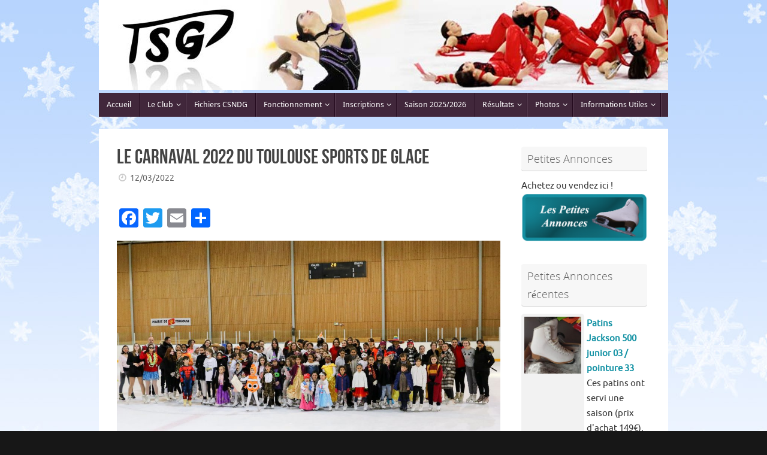

--- FILE ---
content_type: text/html; charset=UTF-8
request_url: https://tsgpatinage.fr/2022/03/12/carnaval-2022-toulouse-sports-de-glace/
body_size: 30716
content:
<!DOCTYPE html>
<html lang="fr-FR">
<head>
<meta name="viewport" content="width=device-width, user-scalable=yes, initial-scale=1.0, minimum-scale=1.0, maximum-scale=3.0">
<meta http-equiv="Content-Type" content="text/html; charset=UTF-8" />
<link rel="profile" href="http://gmpg.org/xfn/11" />
<link rel="pingback" href="https://tsgpatinage.fr/xmlrpc.php" />
<meta name='robots' content='index, follow, max-image-preview:large, max-snippet:-1, max-video-preview:-1' />

	<!-- This site is optimized with the Yoast SEO plugin v26.7 - https://yoast.com/wordpress/plugins/seo/ -->
	<title>Le carnaval 2022 du Toulouse Sports de Glace - TSG Patinage</title>
	<meta name="description" content="Les photos du carnaval 2022 du Toulouse Sports de Glace à la patinoire Alex Jany de Toulouse." />
	<link rel="canonical" href="https://tsgpatinage.fr/2022/03/12/carnaval-2022-toulouse-sports-de-glace/" />
	<meta property="og:locale" content="fr_FR" />
	<meta property="og:type" content="article" />
	<meta property="og:title" content="Le carnaval 2022 du Toulouse Sports de Glace - TSG Patinage" />
	<meta property="og:description" content="Les photos du carnaval 2022 du Toulouse Sports de Glace à la patinoire Alex Jany de Toulouse." />
	<meta property="og:url" content="https://tsgpatinage.fr/2022/03/12/carnaval-2022-toulouse-sports-de-glace/" />
	<meta property="og:site_name" content="TSG Patinage" />
	<meta property="article:published_time" content="2022-03-12T09:26:23+00:00" />
	<meta property="article:modified_time" content="2022-03-12T09:26:25+00:00" />
	<meta property="og:image" content="https://tsgpatinage.fr/wp-content/uploads/2022/03/1G8A4575-1024x683.jpg" />
	<meta property="og:image:width" content="1024" />
	<meta property="og:image:height" content="683" />
	<meta property="og:image:type" content="image/jpeg" />
	<meta name="author" content="Stéphane AGNUS" />
	<meta name="twitter:label1" content="Écrit par" />
	<meta name="twitter:data1" content="Stéphane AGNUS" />
	<meta name="twitter:label2" content="Durée de lecture estimée" />
	<meta name="twitter:data2" content="21 minutes" />
	<script type="application/ld+json" class="yoast-schema-graph">{"@context":"https://schema.org","@graph":[{"@type":"Article","@id":"https://tsgpatinage.fr/2022/03/12/carnaval-2022-toulouse-sports-de-glace/#article","isPartOf":{"@id":"https://tsgpatinage.fr/2022/03/12/carnaval-2022-toulouse-sports-de-glace/"},"author":{"name":"Stéphane AGNUS","@id":"https://tsgpatinage.fr/#/schema/person/b02846630f3fdeb2edb325d6c1c133d9"},"headline":"Le carnaval 2022 du Toulouse Sports de Glace","datePublished":"2022-03-12T09:26:23+00:00","dateModified":"2022-03-12T09:26:25+00:00","mainEntityOfPage":{"@id":"https://tsgpatinage.fr/2022/03/12/carnaval-2022-toulouse-sports-de-glace/"},"wordCount":63,"image":{"@id":"https://tsgpatinage.fr/2022/03/12/carnaval-2022-toulouse-sports-de-glace/#primaryimage"},"thumbnailUrl":"https://tsgpatinage.fr/wp-content/uploads/2022/03/1G8A4575.jpg","keywords":["Evénements","photos"],"articleSection":["2021 - 2022"],"inLanguage":"fr-FR"},{"@type":"WebPage","@id":"https://tsgpatinage.fr/2022/03/12/carnaval-2022-toulouse-sports-de-glace/","url":"https://tsgpatinage.fr/2022/03/12/carnaval-2022-toulouse-sports-de-glace/","name":"Le carnaval 2022 du Toulouse Sports de Glace - TSG Patinage","isPartOf":{"@id":"https://tsgpatinage.fr/#website"},"primaryImageOfPage":{"@id":"https://tsgpatinage.fr/2022/03/12/carnaval-2022-toulouse-sports-de-glace/#primaryimage"},"image":{"@id":"https://tsgpatinage.fr/2022/03/12/carnaval-2022-toulouse-sports-de-glace/#primaryimage"},"thumbnailUrl":"https://tsgpatinage.fr/wp-content/uploads/2022/03/1G8A4575.jpg","datePublished":"2022-03-12T09:26:23+00:00","dateModified":"2022-03-12T09:26:25+00:00","author":{"@id":"https://tsgpatinage.fr/#/schema/person/b02846630f3fdeb2edb325d6c1c133d9"},"description":"Les photos du carnaval 2022 du Toulouse Sports de Glace à la patinoire Alex Jany de Toulouse.","breadcrumb":{"@id":"https://tsgpatinage.fr/2022/03/12/carnaval-2022-toulouse-sports-de-glace/#breadcrumb"},"inLanguage":"fr-FR","potentialAction":[{"@type":"ReadAction","target":["https://tsgpatinage.fr/2022/03/12/carnaval-2022-toulouse-sports-de-glace/"]}]},{"@type":"ImageObject","inLanguage":"fr-FR","@id":"https://tsgpatinage.fr/2022/03/12/carnaval-2022-toulouse-sports-de-glace/#primaryimage","url":"https://tsgpatinage.fr/wp-content/uploads/2022/03/1G8A4575.jpg","contentUrl":"https://tsgpatinage.fr/wp-content/uploads/2022/03/1G8A4575.jpg","width":2500,"height":1667},{"@type":"BreadcrumbList","@id":"https://tsgpatinage.fr/2022/03/12/carnaval-2022-toulouse-sports-de-glace/#breadcrumb","itemListElement":[{"@type":"ListItem","position":1,"name":"Accueil","item":"https://tsgpatinage.fr/"},{"@type":"ListItem","position":2,"name":"Le carnaval 2022 du Toulouse Sports de Glace"}]},{"@type":"WebSite","@id":"https://tsgpatinage.fr/#website","url":"https://tsgpatinage.fr/","name":"Toulouse Sports de Glace Patinage","description":"Club de Patinage et Danse sur Glace à Toulouse","alternateName":"TSG Patinage","potentialAction":[{"@type":"SearchAction","target":{"@type":"EntryPoint","urlTemplate":"https://tsgpatinage.fr/?s={search_term_string}"},"query-input":{"@type":"PropertyValueSpecification","valueRequired":true,"valueName":"search_term_string"}}],"inLanguage":"fr-FR"},{"@type":"Person","@id":"https://tsgpatinage.fr/#/schema/person/b02846630f3fdeb2edb325d6c1c133d9","name":"Stéphane AGNUS","image":{"@type":"ImageObject","inLanguage":"fr-FR","@id":"https://tsgpatinage.fr/#/schema/person/image/","url":"https://secure.gravatar.com/avatar/3df7090711e4d9d59d39506e9df2e03c3dbb992984b3c3453c037db5581f789b?s=96&d=mm&r=g","contentUrl":"https://secure.gravatar.com/avatar/3df7090711e4d9d59d39506e9df2e03c3dbb992984b3c3453c037db5581f789b?s=96&d=mm&r=g","caption":"Stéphane AGNUS"},"url":"https://tsgpatinage.fr/author/stephane/"}]}</script>
	<!-- / Yoast SEO plugin. -->


<link rel='dns-prefetch' href='//static.addtoany.com' />
<link rel='dns-prefetch' href='//www.googletagmanager.com' />
<link rel="alternate" type="application/rss+xml" title="TSG Patinage &raquo; Flux" href="https://tsgpatinage.fr/feed/" />
<link rel="alternate" title="oEmbed (JSON)" type="application/json+oembed" href="https://tsgpatinage.fr/wp-json/oembed/1.0/embed?url=https%3A%2F%2Ftsgpatinage.fr%2F2022%2F03%2F12%2Fcarnaval-2022-toulouse-sports-de-glace%2F" />
<link rel="alternate" title="oEmbed (XML)" type="text/xml+oembed" href="https://tsgpatinage.fr/wp-json/oembed/1.0/embed?url=https%3A%2F%2Ftsgpatinage.fr%2F2022%2F03%2F12%2Fcarnaval-2022-toulouse-sports-de-glace%2F&#038;format=xml" />
<style id='wp-img-auto-sizes-contain-inline-css' type='text/css'>
img:is([sizes=auto i],[sizes^="auto," i]){contain-intrinsic-size:3000px 1500px}
/*# sourceURL=wp-img-auto-sizes-contain-inline-css */
</style>
<style id='wp-emoji-styles-inline-css' type='text/css'>

	img.wp-smiley, img.emoji {
		display: inline !important;
		border: none !important;
		box-shadow: none !important;
		height: 1em !important;
		width: 1em !important;
		margin: 0 0.07em !important;
		vertical-align: -0.1em !important;
		background: none !important;
		padding: 0 !important;
	}
/*# sourceURL=wp-emoji-styles-inline-css */
</style>
<style id='wp-block-library-inline-css' type='text/css'>
:root{--wp-block-synced-color:#7a00df;--wp-block-synced-color--rgb:122,0,223;--wp-bound-block-color:var(--wp-block-synced-color);--wp-editor-canvas-background:#ddd;--wp-admin-theme-color:#007cba;--wp-admin-theme-color--rgb:0,124,186;--wp-admin-theme-color-darker-10:#006ba1;--wp-admin-theme-color-darker-10--rgb:0,107,160.5;--wp-admin-theme-color-darker-20:#005a87;--wp-admin-theme-color-darker-20--rgb:0,90,135;--wp-admin-border-width-focus:2px}@media (min-resolution:192dpi){:root{--wp-admin-border-width-focus:1.5px}}.wp-element-button{cursor:pointer}:root .has-very-light-gray-background-color{background-color:#eee}:root .has-very-dark-gray-background-color{background-color:#313131}:root .has-very-light-gray-color{color:#eee}:root .has-very-dark-gray-color{color:#313131}:root .has-vivid-green-cyan-to-vivid-cyan-blue-gradient-background{background:linear-gradient(135deg,#00d084,#0693e3)}:root .has-purple-crush-gradient-background{background:linear-gradient(135deg,#34e2e4,#4721fb 50%,#ab1dfe)}:root .has-hazy-dawn-gradient-background{background:linear-gradient(135deg,#faaca8,#dad0ec)}:root .has-subdued-olive-gradient-background{background:linear-gradient(135deg,#fafae1,#67a671)}:root .has-atomic-cream-gradient-background{background:linear-gradient(135deg,#fdd79a,#004a59)}:root .has-nightshade-gradient-background{background:linear-gradient(135deg,#330968,#31cdcf)}:root .has-midnight-gradient-background{background:linear-gradient(135deg,#020381,#2874fc)}:root{--wp--preset--font-size--normal:16px;--wp--preset--font-size--huge:42px}.has-regular-font-size{font-size:1em}.has-larger-font-size{font-size:2.625em}.has-normal-font-size{font-size:var(--wp--preset--font-size--normal)}.has-huge-font-size{font-size:var(--wp--preset--font-size--huge)}.has-text-align-center{text-align:center}.has-text-align-left{text-align:left}.has-text-align-right{text-align:right}.has-fit-text{white-space:nowrap!important}#end-resizable-editor-section{display:none}.aligncenter{clear:both}.items-justified-left{justify-content:flex-start}.items-justified-center{justify-content:center}.items-justified-right{justify-content:flex-end}.items-justified-space-between{justify-content:space-between}.screen-reader-text{border:0;clip-path:inset(50%);height:1px;margin:-1px;overflow:hidden;padding:0;position:absolute;width:1px;word-wrap:normal!important}.screen-reader-text:focus{background-color:#ddd;clip-path:none;color:#444;display:block;font-size:1em;height:auto;left:5px;line-height:normal;padding:15px 23px 14px;text-decoration:none;top:5px;width:auto;z-index:100000}html :where(.has-border-color){border-style:solid}html :where([style*=border-top-color]){border-top-style:solid}html :where([style*=border-right-color]){border-right-style:solid}html :where([style*=border-bottom-color]){border-bottom-style:solid}html :where([style*=border-left-color]){border-left-style:solid}html :where([style*=border-width]){border-style:solid}html :where([style*=border-top-width]){border-top-style:solid}html :where([style*=border-right-width]){border-right-style:solid}html :where([style*=border-bottom-width]){border-bottom-style:solid}html :where([style*=border-left-width]){border-left-style:solid}html :where(img[class*=wp-image-]){height:auto;max-width:100%}:where(figure){margin:0 0 1em}html :where(.is-position-sticky){--wp-admin--admin-bar--position-offset:var(--wp-admin--admin-bar--height,0px)}@media screen and (max-width:600px){html :where(.is-position-sticky){--wp-admin--admin-bar--position-offset:0px}}

/*# sourceURL=wp-block-library-inline-css */
</style><style id='wp-block-gallery-inline-css' type='text/css'>
.blocks-gallery-grid:not(.has-nested-images),.wp-block-gallery:not(.has-nested-images){display:flex;flex-wrap:wrap;list-style-type:none;margin:0;padding:0}.blocks-gallery-grid:not(.has-nested-images) .blocks-gallery-image,.blocks-gallery-grid:not(.has-nested-images) .blocks-gallery-item,.wp-block-gallery:not(.has-nested-images) .blocks-gallery-image,.wp-block-gallery:not(.has-nested-images) .blocks-gallery-item{display:flex;flex-direction:column;flex-grow:1;justify-content:center;margin:0 1em 1em 0;position:relative;width:calc(50% - 1em)}.blocks-gallery-grid:not(.has-nested-images) .blocks-gallery-image:nth-of-type(2n),.blocks-gallery-grid:not(.has-nested-images) .blocks-gallery-item:nth-of-type(2n),.wp-block-gallery:not(.has-nested-images) .blocks-gallery-image:nth-of-type(2n),.wp-block-gallery:not(.has-nested-images) .blocks-gallery-item:nth-of-type(2n){margin-right:0}.blocks-gallery-grid:not(.has-nested-images) .blocks-gallery-image figure,.blocks-gallery-grid:not(.has-nested-images) .blocks-gallery-item figure,.wp-block-gallery:not(.has-nested-images) .blocks-gallery-image figure,.wp-block-gallery:not(.has-nested-images) .blocks-gallery-item figure{align-items:flex-end;display:flex;height:100%;justify-content:flex-start;margin:0}.blocks-gallery-grid:not(.has-nested-images) .blocks-gallery-image img,.blocks-gallery-grid:not(.has-nested-images) .blocks-gallery-item img,.wp-block-gallery:not(.has-nested-images) .blocks-gallery-image img,.wp-block-gallery:not(.has-nested-images) .blocks-gallery-item img{display:block;height:auto;max-width:100%;width:auto}.blocks-gallery-grid:not(.has-nested-images) .blocks-gallery-image figcaption,.blocks-gallery-grid:not(.has-nested-images) .blocks-gallery-item figcaption,.wp-block-gallery:not(.has-nested-images) .blocks-gallery-image figcaption,.wp-block-gallery:not(.has-nested-images) .blocks-gallery-item figcaption{background:linear-gradient(0deg,#000000b3,#0000004d 70%,#0000);bottom:0;box-sizing:border-box;color:#fff;font-size:.8em;margin:0;max-height:100%;overflow:auto;padding:3em .77em .7em;position:absolute;text-align:center;width:100%;z-index:2}.blocks-gallery-grid:not(.has-nested-images) .blocks-gallery-image figcaption img,.blocks-gallery-grid:not(.has-nested-images) .blocks-gallery-item figcaption img,.wp-block-gallery:not(.has-nested-images) .blocks-gallery-image figcaption img,.wp-block-gallery:not(.has-nested-images) .blocks-gallery-item figcaption img{display:inline}.blocks-gallery-grid:not(.has-nested-images) figcaption,.wp-block-gallery:not(.has-nested-images) figcaption{flex-grow:1}.blocks-gallery-grid:not(.has-nested-images).is-cropped .blocks-gallery-image a,.blocks-gallery-grid:not(.has-nested-images).is-cropped .blocks-gallery-image img,.blocks-gallery-grid:not(.has-nested-images).is-cropped .blocks-gallery-item a,.blocks-gallery-grid:not(.has-nested-images).is-cropped .blocks-gallery-item img,.wp-block-gallery:not(.has-nested-images).is-cropped .blocks-gallery-image a,.wp-block-gallery:not(.has-nested-images).is-cropped .blocks-gallery-image img,.wp-block-gallery:not(.has-nested-images).is-cropped .blocks-gallery-item a,.wp-block-gallery:not(.has-nested-images).is-cropped .blocks-gallery-item img{flex:1;height:100%;object-fit:cover;width:100%}.blocks-gallery-grid:not(.has-nested-images).columns-1 .blocks-gallery-image,.blocks-gallery-grid:not(.has-nested-images).columns-1 .blocks-gallery-item,.wp-block-gallery:not(.has-nested-images).columns-1 .blocks-gallery-image,.wp-block-gallery:not(.has-nested-images).columns-1 .blocks-gallery-item{margin-right:0;width:100%}@media (min-width:600px){.blocks-gallery-grid:not(.has-nested-images).columns-3 .blocks-gallery-image,.blocks-gallery-grid:not(.has-nested-images).columns-3 .blocks-gallery-item,.wp-block-gallery:not(.has-nested-images).columns-3 .blocks-gallery-image,.wp-block-gallery:not(.has-nested-images).columns-3 .blocks-gallery-item{margin-right:1em;width:calc(33.33333% - .66667em)}.blocks-gallery-grid:not(.has-nested-images).columns-4 .blocks-gallery-image,.blocks-gallery-grid:not(.has-nested-images).columns-4 .blocks-gallery-item,.wp-block-gallery:not(.has-nested-images).columns-4 .blocks-gallery-image,.wp-block-gallery:not(.has-nested-images).columns-4 .blocks-gallery-item{margin-right:1em;width:calc(25% - .75em)}.blocks-gallery-grid:not(.has-nested-images).columns-5 .blocks-gallery-image,.blocks-gallery-grid:not(.has-nested-images).columns-5 .blocks-gallery-item,.wp-block-gallery:not(.has-nested-images).columns-5 .blocks-gallery-image,.wp-block-gallery:not(.has-nested-images).columns-5 .blocks-gallery-item{margin-right:1em;width:calc(20% - .8em)}.blocks-gallery-grid:not(.has-nested-images).columns-6 .blocks-gallery-image,.blocks-gallery-grid:not(.has-nested-images).columns-6 .blocks-gallery-item,.wp-block-gallery:not(.has-nested-images).columns-6 .blocks-gallery-image,.wp-block-gallery:not(.has-nested-images).columns-6 .blocks-gallery-item{margin-right:1em;width:calc(16.66667% - .83333em)}.blocks-gallery-grid:not(.has-nested-images).columns-7 .blocks-gallery-image,.blocks-gallery-grid:not(.has-nested-images).columns-7 .blocks-gallery-item,.wp-block-gallery:not(.has-nested-images).columns-7 .blocks-gallery-image,.wp-block-gallery:not(.has-nested-images).columns-7 .blocks-gallery-item{margin-right:1em;width:calc(14.28571% - .85714em)}.blocks-gallery-grid:not(.has-nested-images).columns-8 .blocks-gallery-image,.blocks-gallery-grid:not(.has-nested-images).columns-8 .blocks-gallery-item,.wp-block-gallery:not(.has-nested-images).columns-8 .blocks-gallery-image,.wp-block-gallery:not(.has-nested-images).columns-8 .blocks-gallery-item{margin-right:1em;width:calc(12.5% - .875em)}.blocks-gallery-grid:not(.has-nested-images).columns-1 .blocks-gallery-image:nth-of-type(1n),.blocks-gallery-grid:not(.has-nested-images).columns-1 .blocks-gallery-item:nth-of-type(1n),.blocks-gallery-grid:not(.has-nested-images).columns-2 .blocks-gallery-image:nth-of-type(2n),.blocks-gallery-grid:not(.has-nested-images).columns-2 .blocks-gallery-item:nth-of-type(2n),.blocks-gallery-grid:not(.has-nested-images).columns-3 .blocks-gallery-image:nth-of-type(3n),.blocks-gallery-grid:not(.has-nested-images).columns-3 .blocks-gallery-item:nth-of-type(3n),.blocks-gallery-grid:not(.has-nested-images).columns-4 .blocks-gallery-image:nth-of-type(4n),.blocks-gallery-grid:not(.has-nested-images).columns-4 .blocks-gallery-item:nth-of-type(4n),.blocks-gallery-grid:not(.has-nested-images).columns-5 .blocks-gallery-image:nth-of-type(5n),.blocks-gallery-grid:not(.has-nested-images).columns-5 .blocks-gallery-item:nth-of-type(5n),.blocks-gallery-grid:not(.has-nested-images).columns-6 .blocks-gallery-image:nth-of-type(6n),.blocks-gallery-grid:not(.has-nested-images).columns-6 .blocks-gallery-item:nth-of-type(6n),.blocks-gallery-grid:not(.has-nested-images).columns-7 .blocks-gallery-image:nth-of-type(7n),.blocks-gallery-grid:not(.has-nested-images).columns-7 .blocks-gallery-item:nth-of-type(7n),.blocks-gallery-grid:not(.has-nested-images).columns-8 .blocks-gallery-image:nth-of-type(8n),.blocks-gallery-grid:not(.has-nested-images).columns-8 .blocks-gallery-item:nth-of-type(8n),.wp-block-gallery:not(.has-nested-images).columns-1 .blocks-gallery-image:nth-of-type(1n),.wp-block-gallery:not(.has-nested-images).columns-1 .blocks-gallery-item:nth-of-type(1n),.wp-block-gallery:not(.has-nested-images).columns-2 .blocks-gallery-image:nth-of-type(2n),.wp-block-gallery:not(.has-nested-images).columns-2 .blocks-gallery-item:nth-of-type(2n),.wp-block-gallery:not(.has-nested-images).columns-3 .blocks-gallery-image:nth-of-type(3n),.wp-block-gallery:not(.has-nested-images).columns-3 .blocks-gallery-item:nth-of-type(3n),.wp-block-gallery:not(.has-nested-images).columns-4 .blocks-gallery-image:nth-of-type(4n),.wp-block-gallery:not(.has-nested-images).columns-4 .blocks-gallery-item:nth-of-type(4n),.wp-block-gallery:not(.has-nested-images).columns-5 .blocks-gallery-image:nth-of-type(5n),.wp-block-gallery:not(.has-nested-images).columns-5 .blocks-gallery-item:nth-of-type(5n),.wp-block-gallery:not(.has-nested-images).columns-6 .blocks-gallery-image:nth-of-type(6n),.wp-block-gallery:not(.has-nested-images).columns-6 .blocks-gallery-item:nth-of-type(6n),.wp-block-gallery:not(.has-nested-images).columns-7 .blocks-gallery-image:nth-of-type(7n),.wp-block-gallery:not(.has-nested-images).columns-7 .blocks-gallery-item:nth-of-type(7n),.wp-block-gallery:not(.has-nested-images).columns-8 .blocks-gallery-image:nth-of-type(8n),.wp-block-gallery:not(.has-nested-images).columns-8 .blocks-gallery-item:nth-of-type(8n){margin-right:0}}.blocks-gallery-grid:not(.has-nested-images) .blocks-gallery-image:last-child,.blocks-gallery-grid:not(.has-nested-images) .blocks-gallery-item:last-child,.wp-block-gallery:not(.has-nested-images) .blocks-gallery-image:last-child,.wp-block-gallery:not(.has-nested-images) .blocks-gallery-item:last-child{margin-right:0}.blocks-gallery-grid:not(.has-nested-images).alignleft,.blocks-gallery-grid:not(.has-nested-images).alignright,.wp-block-gallery:not(.has-nested-images).alignleft,.wp-block-gallery:not(.has-nested-images).alignright{max-width:420px;width:100%}.blocks-gallery-grid:not(.has-nested-images).aligncenter .blocks-gallery-item figure,.wp-block-gallery:not(.has-nested-images).aligncenter .blocks-gallery-item figure{justify-content:center}.wp-block-gallery:not(.is-cropped) .blocks-gallery-item{align-self:flex-start}figure.wp-block-gallery.has-nested-images{align-items:normal}.wp-block-gallery.has-nested-images figure.wp-block-image:not(#individual-image){margin:0;width:calc(50% - var(--wp--style--unstable-gallery-gap, 16px)/2)}.wp-block-gallery.has-nested-images figure.wp-block-image{box-sizing:border-box;display:flex;flex-direction:column;flex-grow:1;justify-content:center;max-width:100%;position:relative}.wp-block-gallery.has-nested-images figure.wp-block-image>a,.wp-block-gallery.has-nested-images figure.wp-block-image>div{flex-direction:column;flex-grow:1;margin:0}.wp-block-gallery.has-nested-images figure.wp-block-image img{display:block;height:auto;max-width:100%!important;width:auto}.wp-block-gallery.has-nested-images figure.wp-block-image figcaption,.wp-block-gallery.has-nested-images figure.wp-block-image:has(figcaption):before{bottom:0;left:0;max-height:100%;position:absolute;right:0}.wp-block-gallery.has-nested-images figure.wp-block-image:has(figcaption):before{backdrop-filter:blur(3px);content:"";height:100%;-webkit-mask-image:linear-gradient(0deg,#000 20%,#0000);mask-image:linear-gradient(0deg,#000 20%,#0000);max-height:40%;pointer-events:none}.wp-block-gallery.has-nested-images figure.wp-block-image figcaption{box-sizing:border-box;color:#fff;font-size:13px;margin:0;overflow:auto;padding:1em;text-align:center;text-shadow:0 0 1.5px #000}.wp-block-gallery.has-nested-images figure.wp-block-image figcaption::-webkit-scrollbar{height:12px;width:12px}.wp-block-gallery.has-nested-images figure.wp-block-image figcaption::-webkit-scrollbar-track{background-color:initial}.wp-block-gallery.has-nested-images figure.wp-block-image figcaption::-webkit-scrollbar-thumb{background-clip:padding-box;background-color:initial;border:3px solid #0000;border-radius:8px}.wp-block-gallery.has-nested-images figure.wp-block-image figcaption:focus-within::-webkit-scrollbar-thumb,.wp-block-gallery.has-nested-images figure.wp-block-image figcaption:focus::-webkit-scrollbar-thumb,.wp-block-gallery.has-nested-images figure.wp-block-image figcaption:hover::-webkit-scrollbar-thumb{background-color:#fffc}.wp-block-gallery.has-nested-images figure.wp-block-image figcaption{scrollbar-color:#0000 #0000;scrollbar-gutter:stable both-edges;scrollbar-width:thin}.wp-block-gallery.has-nested-images figure.wp-block-image figcaption:focus,.wp-block-gallery.has-nested-images figure.wp-block-image figcaption:focus-within,.wp-block-gallery.has-nested-images figure.wp-block-image figcaption:hover{scrollbar-color:#fffc #0000}.wp-block-gallery.has-nested-images figure.wp-block-image figcaption{will-change:transform}@media (hover:none){.wp-block-gallery.has-nested-images figure.wp-block-image figcaption{scrollbar-color:#fffc #0000}}.wp-block-gallery.has-nested-images figure.wp-block-image figcaption{background:linear-gradient(0deg,#0006,#0000)}.wp-block-gallery.has-nested-images figure.wp-block-image figcaption img{display:inline}.wp-block-gallery.has-nested-images figure.wp-block-image figcaption a{color:inherit}.wp-block-gallery.has-nested-images figure.wp-block-image.has-custom-border img{box-sizing:border-box}.wp-block-gallery.has-nested-images figure.wp-block-image.has-custom-border>a,.wp-block-gallery.has-nested-images figure.wp-block-image.has-custom-border>div,.wp-block-gallery.has-nested-images figure.wp-block-image.is-style-rounded>a,.wp-block-gallery.has-nested-images figure.wp-block-image.is-style-rounded>div{flex:1 1 auto}.wp-block-gallery.has-nested-images figure.wp-block-image.has-custom-border figcaption,.wp-block-gallery.has-nested-images figure.wp-block-image.is-style-rounded figcaption{background:none;color:inherit;flex:initial;margin:0;padding:10px 10px 9px;position:relative;text-shadow:none}.wp-block-gallery.has-nested-images figure.wp-block-image.has-custom-border:before,.wp-block-gallery.has-nested-images figure.wp-block-image.is-style-rounded:before{content:none}.wp-block-gallery.has-nested-images figcaption{flex-basis:100%;flex-grow:1;text-align:center}.wp-block-gallery.has-nested-images:not(.is-cropped) figure.wp-block-image:not(#individual-image){margin-bottom:auto;margin-top:0}.wp-block-gallery.has-nested-images.is-cropped figure.wp-block-image:not(#individual-image){align-self:inherit}.wp-block-gallery.has-nested-images.is-cropped figure.wp-block-image:not(#individual-image)>a,.wp-block-gallery.has-nested-images.is-cropped figure.wp-block-image:not(#individual-image)>div:not(.components-drop-zone){display:flex}.wp-block-gallery.has-nested-images.is-cropped figure.wp-block-image:not(#individual-image) a,.wp-block-gallery.has-nested-images.is-cropped figure.wp-block-image:not(#individual-image) img{flex:1 0 0%;height:100%;object-fit:cover;width:100%}.wp-block-gallery.has-nested-images.columns-1 figure.wp-block-image:not(#individual-image){width:100%}@media (min-width:600px){.wp-block-gallery.has-nested-images.columns-3 figure.wp-block-image:not(#individual-image){width:calc(33.33333% - var(--wp--style--unstable-gallery-gap, 16px)*.66667)}.wp-block-gallery.has-nested-images.columns-4 figure.wp-block-image:not(#individual-image){width:calc(25% - var(--wp--style--unstable-gallery-gap, 16px)*.75)}.wp-block-gallery.has-nested-images.columns-5 figure.wp-block-image:not(#individual-image){width:calc(20% - var(--wp--style--unstable-gallery-gap, 16px)*.8)}.wp-block-gallery.has-nested-images.columns-6 figure.wp-block-image:not(#individual-image){width:calc(16.66667% - var(--wp--style--unstable-gallery-gap, 16px)*.83333)}.wp-block-gallery.has-nested-images.columns-7 figure.wp-block-image:not(#individual-image){width:calc(14.28571% - var(--wp--style--unstable-gallery-gap, 16px)*.85714)}.wp-block-gallery.has-nested-images.columns-8 figure.wp-block-image:not(#individual-image){width:calc(12.5% - var(--wp--style--unstable-gallery-gap, 16px)*.875)}.wp-block-gallery.has-nested-images.columns-default figure.wp-block-image:not(#individual-image){width:calc(33.33% - var(--wp--style--unstable-gallery-gap, 16px)*.66667)}.wp-block-gallery.has-nested-images.columns-default figure.wp-block-image:not(#individual-image):first-child:nth-last-child(2),.wp-block-gallery.has-nested-images.columns-default figure.wp-block-image:not(#individual-image):first-child:nth-last-child(2)~figure.wp-block-image:not(#individual-image){width:calc(50% - var(--wp--style--unstable-gallery-gap, 16px)*.5)}.wp-block-gallery.has-nested-images.columns-default figure.wp-block-image:not(#individual-image):first-child:last-child{width:100%}}.wp-block-gallery.has-nested-images.alignleft,.wp-block-gallery.has-nested-images.alignright{max-width:420px;width:100%}.wp-block-gallery.has-nested-images.aligncenter{justify-content:center}
/*# sourceURL=https://tsgpatinage.fr/wp-includes/blocks/gallery/style.min.css */
</style>
<style id='wp-block-image-inline-css' type='text/css'>
.wp-block-image>a,.wp-block-image>figure>a{display:inline-block}.wp-block-image img{box-sizing:border-box;height:auto;max-width:100%;vertical-align:bottom}@media not (prefers-reduced-motion){.wp-block-image img.hide{visibility:hidden}.wp-block-image img.show{animation:show-content-image .4s}}.wp-block-image[style*=border-radius] img,.wp-block-image[style*=border-radius]>a{border-radius:inherit}.wp-block-image.has-custom-border img{box-sizing:border-box}.wp-block-image.aligncenter{text-align:center}.wp-block-image.alignfull>a,.wp-block-image.alignwide>a{width:100%}.wp-block-image.alignfull img,.wp-block-image.alignwide img{height:auto;width:100%}.wp-block-image .aligncenter,.wp-block-image .alignleft,.wp-block-image .alignright,.wp-block-image.aligncenter,.wp-block-image.alignleft,.wp-block-image.alignright{display:table}.wp-block-image .aligncenter>figcaption,.wp-block-image .alignleft>figcaption,.wp-block-image .alignright>figcaption,.wp-block-image.aligncenter>figcaption,.wp-block-image.alignleft>figcaption,.wp-block-image.alignright>figcaption{caption-side:bottom;display:table-caption}.wp-block-image .alignleft{float:left;margin:.5em 1em .5em 0}.wp-block-image .alignright{float:right;margin:.5em 0 .5em 1em}.wp-block-image .aligncenter{margin-left:auto;margin-right:auto}.wp-block-image :where(figcaption){margin-bottom:1em;margin-top:.5em}.wp-block-image.is-style-circle-mask img{border-radius:9999px}@supports ((-webkit-mask-image:none) or (mask-image:none)) or (-webkit-mask-image:none){.wp-block-image.is-style-circle-mask img{border-radius:0;-webkit-mask-image:url('data:image/svg+xml;utf8,<svg viewBox="0 0 100 100" xmlns="http://www.w3.org/2000/svg"><circle cx="50" cy="50" r="50"/></svg>');mask-image:url('data:image/svg+xml;utf8,<svg viewBox="0 0 100 100" xmlns="http://www.w3.org/2000/svg"><circle cx="50" cy="50" r="50"/></svg>');mask-mode:alpha;-webkit-mask-position:center;mask-position:center;-webkit-mask-repeat:no-repeat;mask-repeat:no-repeat;-webkit-mask-size:contain;mask-size:contain}}:root :where(.wp-block-image.is-style-rounded img,.wp-block-image .is-style-rounded img){border-radius:9999px}.wp-block-image figure{margin:0}.wp-lightbox-container{display:flex;flex-direction:column;position:relative}.wp-lightbox-container img{cursor:zoom-in}.wp-lightbox-container img:hover+button{opacity:1}.wp-lightbox-container button{align-items:center;backdrop-filter:blur(16px) saturate(180%);background-color:#5a5a5a40;border:none;border-radius:4px;cursor:zoom-in;display:flex;height:20px;justify-content:center;opacity:0;padding:0;position:absolute;right:16px;text-align:center;top:16px;width:20px;z-index:100}@media not (prefers-reduced-motion){.wp-lightbox-container button{transition:opacity .2s ease}}.wp-lightbox-container button:focus-visible{outline:3px auto #5a5a5a40;outline:3px auto -webkit-focus-ring-color;outline-offset:3px}.wp-lightbox-container button:hover{cursor:pointer;opacity:1}.wp-lightbox-container button:focus{opacity:1}.wp-lightbox-container button:focus,.wp-lightbox-container button:hover,.wp-lightbox-container button:not(:hover):not(:active):not(.has-background){background-color:#5a5a5a40;border:none}.wp-lightbox-overlay{box-sizing:border-box;cursor:zoom-out;height:100vh;left:0;overflow:hidden;position:fixed;top:0;visibility:hidden;width:100%;z-index:100000}.wp-lightbox-overlay .close-button{align-items:center;cursor:pointer;display:flex;justify-content:center;min-height:40px;min-width:40px;padding:0;position:absolute;right:calc(env(safe-area-inset-right) + 16px);top:calc(env(safe-area-inset-top) + 16px);z-index:5000000}.wp-lightbox-overlay .close-button:focus,.wp-lightbox-overlay .close-button:hover,.wp-lightbox-overlay .close-button:not(:hover):not(:active):not(.has-background){background:none;border:none}.wp-lightbox-overlay .lightbox-image-container{height:var(--wp--lightbox-container-height);left:50%;overflow:hidden;position:absolute;top:50%;transform:translate(-50%,-50%);transform-origin:top left;width:var(--wp--lightbox-container-width);z-index:9999999999}.wp-lightbox-overlay .wp-block-image{align-items:center;box-sizing:border-box;display:flex;height:100%;justify-content:center;margin:0;position:relative;transform-origin:0 0;width:100%;z-index:3000000}.wp-lightbox-overlay .wp-block-image img{height:var(--wp--lightbox-image-height);min-height:var(--wp--lightbox-image-height);min-width:var(--wp--lightbox-image-width);width:var(--wp--lightbox-image-width)}.wp-lightbox-overlay .wp-block-image figcaption{display:none}.wp-lightbox-overlay button{background:none;border:none}.wp-lightbox-overlay .scrim{background-color:#fff;height:100%;opacity:.9;position:absolute;width:100%;z-index:2000000}.wp-lightbox-overlay.active{visibility:visible}@media not (prefers-reduced-motion){.wp-lightbox-overlay.active{animation:turn-on-visibility .25s both}.wp-lightbox-overlay.active img{animation:turn-on-visibility .35s both}.wp-lightbox-overlay.show-closing-animation:not(.active){animation:turn-off-visibility .35s both}.wp-lightbox-overlay.show-closing-animation:not(.active) img{animation:turn-off-visibility .25s both}.wp-lightbox-overlay.zoom.active{animation:none;opacity:1;visibility:visible}.wp-lightbox-overlay.zoom.active .lightbox-image-container{animation:lightbox-zoom-in .4s}.wp-lightbox-overlay.zoom.active .lightbox-image-container img{animation:none}.wp-lightbox-overlay.zoom.active .scrim{animation:turn-on-visibility .4s forwards}.wp-lightbox-overlay.zoom.show-closing-animation:not(.active){animation:none}.wp-lightbox-overlay.zoom.show-closing-animation:not(.active) .lightbox-image-container{animation:lightbox-zoom-out .4s}.wp-lightbox-overlay.zoom.show-closing-animation:not(.active) .lightbox-image-container img{animation:none}.wp-lightbox-overlay.zoom.show-closing-animation:not(.active) .scrim{animation:turn-off-visibility .4s forwards}}@keyframes show-content-image{0%{visibility:hidden}99%{visibility:hidden}to{visibility:visible}}@keyframes turn-on-visibility{0%{opacity:0}to{opacity:1}}@keyframes turn-off-visibility{0%{opacity:1;visibility:visible}99%{opacity:0;visibility:visible}to{opacity:0;visibility:hidden}}@keyframes lightbox-zoom-in{0%{transform:translate(calc((-100vw + var(--wp--lightbox-scrollbar-width))/2 + var(--wp--lightbox-initial-left-position)),calc(-50vh + var(--wp--lightbox-initial-top-position))) scale(var(--wp--lightbox-scale))}to{transform:translate(-50%,-50%) scale(1)}}@keyframes lightbox-zoom-out{0%{transform:translate(-50%,-50%) scale(1);visibility:visible}99%{visibility:visible}to{transform:translate(calc((-100vw + var(--wp--lightbox-scrollbar-width))/2 + var(--wp--lightbox-initial-left-position)),calc(-50vh + var(--wp--lightbox-initial-top-position))) scale(var(--wp--lightbox-scale));visibility:hidden}}
/*# sourceURL=https://tsgpatinage.fr/wp-includes/blocks/image/style.min.css */
</style>
<style id='wp-block-paragraph-inline-css' type='text/css'>
.is-small-text{font-size:.875em}.is-regular-text{font-size:1em}.is-large-text{font-size:2.25em}.is-larger-text{font-size:3em}.has-drop-cap:not(:focus):first-letter{float:left;font-size:8.4em;font-style:normal;font-weight:100;line-height:.68;margin:.05em .1em 0 0;text-transform:uppercase}body.rtl .has-drop-cap:not(:focus):first-letter{float:none;margin-left:.1em}p.has-drop-cap.has-background{overflow:hidden}:root :where(p.has-background){padding:1.25em 2.375em}:where(p.has-text-color:not(.has-link-color)) a{color:inherit}p.has-text-align-left[style*="writing-mode:vertical-lr"],p.has-text-align-right[style*="writing-mode:vertical-rl"]{rotate:180deg}
/*# sourceURL=https://tsgpatinage.fr/wp-includes/blocks/paragraph/style.min.css */
</style>
<style id='global-styles-inline-css' type='text/css'>
:root{--wp--preset--aspect-ratio--square: 1;--wp--preset--aspect-ratio--4-3: 4/3;--wp--preset--aspect-ratio--3-4: 3/4;--wp--preset--aspect-ratio--3-2: 3/2;--wp--preset--aspect-ratio--2-3: 2/3;--wp--preset--aspect-ratio--16-9: 16/9;--wp--preset--aspect-ratio--9-16: 9/16;--wp--preset--color--black: #000000;--wp--preset--color--cyan-bluish-gray: #abb8c3;--wp--preset--color--white: #ffffff;--wp--preset--color--pale-pink: #f78da7;--wp--preset--color--vivid-red: #cf2e2e;--wp--preset--color--luminous-vivid-orange: #ff6900;--wp--preset--color--luminous-vivid-amber: #fcb900;--wp--preset--color--light-green-cyan: #7bdcb5;--wp--preset--color--vivid-green-cyan: #00d084;--wp--preset--color--pale-cyan-blue: #8ed1fc;--wp--preset--color--vivid-cyan-blue: #0693e3;--wp--preset--color--vivid-purple: #9b51e0;--wp--preset--gradient--vivid-cyan-blue-to-vivid-purple: linear-gradient(135deg,rgb(6,147,227) 0%,rgb(155,81,224) 100%);--wp--preset--gradient--light-green-cyan-to-vivid-green-cyan: linear-gradient(135deg,rgb(122,220,180) 0%,rgb(0,208,130) 100%);--wp--preset--gradient--luminous-vivid-amber-to-luminous-vivid-orange: linear-gradient(135deg,rgb(252,185,0) 0%,rgb(255,105,0) 100%);--wp--preset--gradient--luminous-vivid-orange-to-vivid-red: linear-gradient(135deg,rgb(255,105,0) 0%,rgb(207,46,46) 100%);--wp--preset--gradient--very-light-gray-to-cyan-bluish-gray: linear-gradient(135deg,rgb(238,238,238) 0%,rgb(169,184,195) 100%);--wp--preset--gradient--cool-to-warm-spectrum: linear-gradient(135deg,rgb(74,234,220) 0%,rgb(151,120,209) 20%,rgb(207,42,186) 40%,rgb(238,44,130) 60%,rgb(251,105,98) 80%,rgb(254,248,76) 100%);--wp--preset--gradient--blush-light-purple: linear-gradient(135deg,rgb(255,206,236) 0%,rgb(152,150,240) 100%);--wp--preset--gradient--blush-bordeaux: linear-gradient(135deg,rgb(254,205,165) 0%,rgb(254,45,45) 50%,rgb(107,0,62) 100%);--wp--preset--gradient--luminous-dusk: linear-gradient(135deg,rgb(255,203,112) 0%,rgb(199,81,192) 50%,rgb(65,88,208) 100%);--wp--preset--gradient--pale-ocean: linear-gradient(135deg,rgb(255,245,203) 0%,rgb(182,227,212) 50%,rgb(51,167,181) 100%);--wp--preset--gradient--electric-grass: linear-gradient(135deg,rgb(202,248,128) 0%,rgb(113,206,126) 100%);--wp--preset--gradient--midnight: linear-gradient(135deg,rgb(2,3,129) 0%,rgb(40,116,252) 100%);--wp--preset--font-size--small: 13px;--wp--preset--font-size--medium: 20px;--wp--preset--font-size--large: 36px;--wp--preset--font-size--x-large: 42px;--wp--preset--spacing--20: 0.44rem;--wp--preset--spacing--30: 0.67rem;--wp--preset--spacing--40: 1rem;--wp--preset--spacing--50: 1.5rem;--wp--preset--spacing--60: 2.25rem;--wp--preset--spacing--70: 3.38rem;--wp--preset--spacing--80: 5.06rem;--wp--preset--shadow--natural: 6px 6px 9px rgba(0, 0, 0, 0.2);--wp--preset--shadow--deep: 12px 12px 50px rgba(0, 0, 0, 0.4);--wp--preset--shadow--sharp: 6px 6px 0px rgba(0, 0, 0, 0.2);--wp--preset--shadow--outlined: 6px 6px 0px -3px rgb(255, 255, 255), 6px 6px rgb(0, 0, 0);--wp--preset--shadow--crisp: 6px 6px 0px rgb(0, 0, 0);}:where(.is-layout-flex){gap: 0.5em;}:where(.is-layout-grid){gap: 0.5em;}body .is-layout-flex{display: flex;}.is-layout-flex{flex-wrap: wrap;align-items: center;}.is-layout-flex > :is(*, div){margin: 0;}body .is-layout-grid{display: grid;}.is-layout-grid > :is(*, div){margin: 0;}:where(.wp-block-columns.is-layout-flex){gap: 2em;}:where(.wp-block-columns.is-layout-grid){gap: 2em;}:where(.wp-block-post-template.is-layout-flex){gap: 1.25em;}:where(.wp-block-post-template.is-layout-grid){gap: 1.25em;}.has-black-color{color: var(--wp--preset--color--black) !important;}.has-cyan-bluish-gray-color{color: var(--wp--preset--color--cyan-bluish-gray) !important;}.has-white-color{color: var(--wp--preset--color--white) !important;}.has-pale-pink-color{color: var(--wp--preset--color--pale-pink) !important;}.has-vivid-red-color{color: var(--wp--preset--color--vivid-red) !important;}.has-luminous-vivid-orange-color{color: var(--wp--preset--color--luminous-vivid-orange) !important;}.has-luminous-vivid-amber-color{color: var(--wp--preset--color--luminous-vivid-amber) !important;}.has-light-green-cyan-color{color: var(--wp--preset--color--light-green-cyan) !important;}.has-vivid-green-cyan-color{color: var(--wp--preset--color--vivid-green-cyan) !important;}.has-pale-cyan-blue-color{color: var(--wp--preset--color--pale-cyan-blue) !important;}.has-vivid-cyan-blue-color{color: var(--wp--preset--color--vivid-cyan-blue) !important;}.has-vivid-purple-color{color: var(--wp--preset--color--vivid-purple) !important;}.has-black-background-color{background-color: var(--wp--preset--color--black) !important;}.has-cyan-bluish-gray-background-color{background-color: var(--wp--preset--color--cyan-bluish-gray) !important;}.has-white-background-color{background-color: var(--wp--preset--color--white) !important;}.has-pale-pink-background-color{background-color: var(--wp--preset--color--pale-pink) !important;}.has-vivid-red-background-color{background-color: var(--wp--preset--color--vivid-red) !important;}.has-luminous-vivid-orange-background-color{background-color: var(--wp--preset--color--luminous-vivid-orange) !important;}.has-luminous-vivid-amber-background-color{background-color: var(--wp--preset--color--luminous-vivid-amber) !important;}.has-light-green-cyan-background-color{background-color: var(--wp--preset--color--light-green-cyan) !important;}.has-vivid-green-cyan-background-color{background-color: var(--wp--preset--color--vivid-green-cyan) !important;}.has-pale-cyan-blue-background-color{background-color: var(--wp--preset--color--pale-cyan-blue) !important;}.has-vivid-cyan-blue-background-color{background-color: var(--wp--preset--color--vivid-cyan-blue) !important;}.has-vivid-purple-background-color{background-color: var(--wp--preset--color--vivid-purple) !important;}.has-black-border-color{border-color: var(--wp--preset--color--black) !important;}.has-cyan-bluish-gray-border-color{border-color: var(--wp--preset--color--cyan-bluish-gray) !important;}.has-white-border-color{border-color: var(--wp--preset--color--white) !important;}.has-pale-pink-border-color{border-color: var(--wp--preset--color--pale-pink) !important;}.has-vivid-red-border-color{border-color: var(--wp--preset--color--vivid-red) !important;}.has-luminous-vivid-orange-border-color{border-color: var(--wp--preset--color--luminous-vivid-orange) !important;}.has-luminous-vivid-amber-border-color{border-color: var(--wp--preset--color--luminous-vivid-amber) !important;}.has-light-green-cyan-border-color{border-color: var(--wp--preset--color--light-green-cyan) !important;}.has-vivid-green-cyan-border-color{border-color: var(--wp--preset--color--vivid-green-cyan) !important;}.has-pale-cyan-blue-border-color{border-color: var(--wp--preset--color--pale-cyan-blue) !important;}.has-vivid-cyan-blue-border-color{border-color: var(--wp--preset--color--vivid-cyan-blue) !important;}.has-vivid-purple-border-color{border-color: var(--wp--preset--color--vivid-purple) !important;}.has-vivid-cyan-blue-to-vivid-purple-gradient-background{background: var(--wp--preset--gradient--vivid-cyan-blue-to-vivid-purple) !important;}.has-light-green-cyan-to-vivid-green-cyan-gradient-background{background: var(--wp--preset--gradient--light-green-cyan-to-vivid-green-cyan) !important;}.has-luminous-vivid-amber-to-luminous-vivid-orange-gradient-background{background: var(--wp--preset--gradient--luminous-vivid-amber-to-luminous-vivid-orange) !important;}.has-luminous-vivid-orange-to-vivid-red-gradient-background{background: var(--wp--preset--gradient--luminous-vivid-orange-to-vivid-red) !important;}.has-very-light-gray-to-cyan-bluish-gray-gradient-background{background: var(--wp--preset--gradient--very-light-gray-to-cyan-bluish-gray) !important;}.has-cool-to-warm-spectrum-gradient-background{background: var(--wp--preset--gradient--cool-to-warm-spectrum) !important;}.has-blush-light-purple-gradient-background{background: var(--wp--preset--gradient--blush-light-purple) !important;}.has-blush-bordeaux-gradient-background{background: var(--wp--preset--gradient--blush-bordeaux) !important;}.has-luminous-dusk-gradient-background{background: var(--wp--preset--gradient--luminous-dusk) !important;}.has-pale-ocean-gradient-background{background: var(--wp--preset--gradient--pale-ocean) !important;}.has-electric-grass-gradient-background{background: var(--wp--preset--gradient--electric-grass) !important;}.has-midnight-gradient-background{background: var(--wp--preset--gradient--midnight) !important;}.has-small-font-size{font-size: var(--wp--preset--font-size--small) !important;}.has-medium-font-size{font-size: var(--wp--preset--font-size--medium) !important;}.has-large-font-size{font-size: var(--wp--preset--font-size--large) !important;}.has-x-large-font-size{font-size: var(--wp--preset--font-size--x-large) !important;}
/*# sourceURL=global-styles-inline-css */
</style>
<style id='core-block-supports-inline-css' type='text/css'>
.wp-block-gallery.wp-block-gallery-1{--wp--style--unstable-gallery-gap:var( --wp--style--gallery-gap-default, var( --gallery-block--gutter-size, var( --wp--style--block-gap, 0.5em ) ) );gap:var( --wp--style--gallery-gap-default, var( --gallery-block--gutter-size, var( --wp--style--block-gap, 0.5em ) ) );}
/*# sourceURL=core-block-supports-inline-css */
</style>

<style id='classic-theme-styles-inline-css' type='text/css'>
/*! This file is auto-generated */
.wp-block-button__link{color:#fff;background-color:#32373c;border-radius:9999px;box-shadow:none;text-decoration:none;padding:calc(.667em + 2px) calc(1.333em + 2px);font-size:1.125em}.wp-block-file__button{background:#32373c;color:#fff;text-decoration:none}
/*# sourceURL=/wp-includes/css/classic-themes.min.css */
</style>
<link rel='stylesheet' id='foobox-free-min-css' href='https://tsgpatinage.fr/wp-content/plugins/foobox-image-lightbox/free/css/foobox.free.min.css?ver=2.7.35' type='text/css' media='all' />
<link rel='stylesheet' id='fb-widget-frontend-style-css' href='https://tsgpatinage.fr/wp-content/plugins/facebook-pagelike-widget/assets/css/style.css?ver=1.0.0' type='text/css' media='all' />
<link rel='stylesheet' id='ee-simple-file-list-css-css' href='https://tsgpatinage.fr/wp-content/plugins/simple-file-list/css/styles.css?ver=6.1.17' type='text/css' media='all' />
<link rel='stylesheet' id='crp-style-rounded-thumbs-css' href='https://tsgpatinage.fr/wp-content/plugins/contextual-related-posts/css/rounded-thumbs.min.css?ver=4.1.0' type='text/css' media='all' />
<style id='crp-style-rounded-thumbs-inline-css' type='text/css'>

			.crp_related.crp-rounded-thumbs a {
				width: 150px;
                height: 150px;
				text-decoration: none;
			}
			.crp_related.crp-rounded-thumbs img {
				max-width: 150px;
				margin: auto;
			}
			.crp_related.crp-rounded-thumbs .crp_title {
				width: 100%;
			}
			
/*# sourceURL=crp-style-rounded-thumbs-inline-css */
</style>
<style id='crp-custom-style-inline-css' type='text/css'>
.crp_related {
    margin: 100px 0;
}
/*# sourceURL=crp-custom-style-inline-css */
</style>
<link rel='stylesheet' id='tempera-fonts-css' href='https://tsgpatinage.fr/wp-content/themes/tempera/fonts/fontfaces.css?ver=1.8.3' type='text/css' media='all' />
<link rel='stylesheet' id='tempera-style-css' href='https://tsgpatinage.fr/wp-content/themes/tempera/style.css?ver=1.8.3' type='text/css' media='all' />
<style id='tempera-style-inline-css' type='text/css'>
#header, #main, #topbar-inner { max-width: 950px; } #container.one-column { } #container.two-columns-right #secondary { width:220px; float:right; } #container.two-columns-right #content { width:calc(100% - 250px); float:left; } #container.two-columns-left #primary { width:220px; float:left; } #container.two-columns-left #content { width:calc(100% - 250px); float:right; } #container.three-columns-right .sidey { width:110px; float:left; } #container.three-columns-right #primary { margin-left:15px; margin-right:15px; } #container.three-columns-right #content { width: calc(100% - 250px); float:left;} #container.three-columns-left .sidey { width:110px; float:left; } #container.three-columns-left #secondary {margin-left:15px; margin-right:15px; } #container.three-columns-left #content { width: calc(100% - 250px); float:right; } #container.three-columns-sided .sidey { width:110px; float:left; } #container.three-columns-sided #secondary { float:right; } #container.three-columns-sided #content { width: calc(100% - 280px); float:right; margin: 0 140px 0 -950px; } body { font-family: Ubuntu; } #content h1.entry-title a, #content h2.entry-title a, #content h1.entry-title , #content h2.entry-title { font-family: "Bebas Neue"; } .widget-title, .widget-title a { font-family: "Open Sans Light"; } .entry-content h1, .entry-content h2, .entry-content h3, .entry-content h4, .entry-content h5, .entry-content h6, #comments #reply-title, .nivo-caption h2, #front-text1 h2, #front-text2 h2, .column-header-image, .column-header-noimage { font-family: "Bebas Neue"; } #site-title span a { font-family: "Bebas Neue"; } #access ul li a, #access ul li a span { font-family: "Droid Sans"; } body { color: #444444; background-color: #171717 } a { color: #1693A5; } a:hover,.entry-meta span a:hover, .comments-link a:hover { color: #D6341D; } #header { ; } #site-title span a { color:#1693A5; } #site-description { color:#999999; } .socials a { background-color: #1693A5; } .socials .socials-hover { background-color: #D6341D; } /* Main menu top level */ #access a, #nav-toggle span, li.menu-main-search .searchform input[type="search"] { color: #ffffff; } li.menu-main-search .searchform input[type="search"] { background-color: #593f53; border-left-color: #23091d; } #access, #nav-toggle {background-color: #41273b; } #access > .menu > ul > li > a > span { border-color: #23091d; -webkit-box-shadow: 1px 0 0 #593f53; box-shadow: 1px 0 0 #593f53; } /*.rtl #access > .menu > ul > li > a > span { -webkit-box-shadow: -1px 0 0 #593f53; box-shadow: -1px 0 0 #593f53; } */ #access a:hover {background-color: #4e3448; } #access ul li.current_page_item > a, #access ul li.current-menu-item > a, #access ul li.current_page_ancestor > a, #access ul li.current-menu-ancestor > a { background-color: #4e3448; } /* Main menu Submenus */ #access > .menu > ul > li > ul:before {border-bottom-color:#41273b;} #access ul ul ul li:first-child:before { border-right-color:#41273b;} #access ul ul li { background-color:#41273b; border-top-color:#4f3549; border-bottom-color:#361c30} #access ul ul li a{color:#ffffff} #access ul ul li a:hover{background:#4f3549} #access ul ul li.current_page_item > a, #access ul ul li.current-menu-item > a, #access ul ul li.current_page_ancestor > a, #access ul ul li.current-menu-ancestor > a { background-color:#4f3549; } #topbar { background-color: #000000;border-bottom-color:#282828; box-shadow:3px 0 3px #000000; } .topmenu ul li a, .topmenu .searchsubmit { color: #CCCCCC; } .topmenu ul li a:hover, .topmenu .searchform input[type="search"] { color: #EEEEEE; border-bottom-color: rgba( 22,147,165, 0.5); } #main { background-color: #FFFFFF; } #author-info, #entry-author-info, #content .page-title { border-color: #1693A5; background: #F7F7F7; } #entry-author-info #author-avatar, #author-info #author-avatar { border-color: #EEEEEE; } .sidey .widget-container { color: #333333; ; } .sidey .widget-title { color: #666666; background-color: #F7F7F7;border-color:#cfcfcf;} .sidey .widget-container a {} .sidey .widget-container a:hover {} .entry-content h1, .entry-content h2, .entry-content h3, .entry-content h4, .entry-content h5, .entry-content h6 { color: #444444; } .sticky .entry-header {border-color:#1693A5 } .entry-title, .entry-title a { color: #444444; } .entry-title a:hover { color: #000000; } #content span.entry-format { color: #ffffff; background-color: #41273b; } #footer { color: #AAAAAA; ; } #footer2 { color: #AAAAAA; background-color: #F7F7F7; } #footer a { ; } #footer a:hover { ; } #footer2 a, .footermenu ul li:after { ; } #footer2 a:hover { ; } #footer .widget-container { color: #333333; ; } #footer .widget-title { color: #666666; background-color: #F7F7F7;border-color:#cfcfcf } a.continue-reading-link, #cryout_ajax_more_trigger { color:#ffffff; background:#41273b; border-bottom-color:#1693A5; } a.continue-reading-link:hover { border-bottom-color:#D6341D; } a.continue-reading-link i.crycon-right-dir {color:#1693A5} a.continue-reading-link:hover i.crycon-right-dir {color:#D6341D} .page-link a, .page-link > span > em {border-color:#CCCCCC} .columnmore a {background:#1693A5;color:#F7F7F7} .columnmore a:hover {background:#D6341D;} .button, #respond .form-submit input#submit, input[type="submit"], input[type="reset"] { background-color: #1693A5; } .button:hover, #respond .form-submit input#submit:hover { background-color: #D6341D; } .entry-content tr th, .entry-content thead th { color: #444444; } .entry-content table, .entry-content fieldset, .entry-content tr td, .entry-content tr th, .entry-content thead th { border-color: #CCCCCC; } .entry-content tr.even td { background-color: #F7F7F7 !important; } hr { border-color: #CCCCCC; } input[type="text"], input[type="password"], input[type="email"], textarea, select, input[type="color"],input[type="date"],input[type="datetime"],input[type="datetime-local"],input[type="month"],input[type="number"],input[type="range"], input[type="search"],input[type="tel"],input[type="time"],input[type="url"],input[type="week"] { background-color: #F7F7F7; border-color: #CCCCCC #EEEEEE #EEEEEE #CCCCCC; color: #444444; } input[type="submit"], input[type="reset"] { color: #FFFFFF; background-color: #1693A5; } input[type="text"]:hover, input[type="password"]:hover, input[type="email"]:hover, textarea:hover, input[type="color"]:hover, input[type="date"]:hover, input[type="datetime"]:hover, input[type="datetime-local"]:hover, input[type="month"]:hover, input[type="number"]:hover, input[type="range"]:hover, input[type="search"]:hover, input[type="tel"]:hover, input[type="time"]:hover, input[type="url"]:hover, input[type="week"]:hover { background-color: rgba(247,247,247,0.4); } .entry-content pre { border-color: #CCCCCC; border-bottom-color:#1693A5;} .entry-content code { background-color:#F7F7F7;} .entry-content blockquote { border-color: #EEEEEE; } abbr, acronym { border-color: #444444; } .comment-meta a { color: #444444; } #respond .form-allowed-tags { color: #999999; } .entry-meta .crycon-metas:before {color:#CCCCCC;} .entry-meta span a, .comments-link a, .entry-meta {color:#666666;} .entry-meta span a:hover, .comments-link a:hover {} .nav-next a:hover {} .nav-previous a:hover { } .pagination { border-color:#ededed;} .pagination span, .pagination a { background:#F7F7F7; border-left-color:#dddddd; border-right-color:#ffffff; } .pagination a:hover { background: #ffffff; } #searchform input[type="text"] {color:#999999;} .caption-accented .wp-caption { background-color:rgba(22,147,165,0.8); color:#FFFFFF} .tempera-image-one .entry-content img[class*='align'], .tempera-image-one .entry-summary img[class*='align'], .tempera-image-two .entry-content img[class*='align'], .tempera-image-two .entry-summary img[class*='align'], .tempera-image-one .entry-content [class*='wp-block'][class*='align'] img, .tempera-image-one .entry-summary [class*='wp-block'][class*='align'] img, .tempera-image-two .entry-content [class*='wp-block'][class*='align'] img, .tempera-image-two .entry-summary [class*='wp-block'][class*='align'] img { border-color:#1693A5;} html { font-size:15px; line-height:1.7; } .entry-content, .entry-summary, #frontpage blockquote { text-align:inherit; } .entry-content, .entry-summary, .widget-area { ; } #content h1.entry-title, #content h2.entry-title { font-size:34px ;} .widget-title, .widget-title a { font-size:18px ;} h1 { font-size: 2.526em; } h2 { font-size: 2.202em; } h3 { font-size: 1.878em; } h4 { font-size: 1.554em; } h5 { font-size: 1.23em; } h6 { font-size: 0.906em; } #site-title { font-size:38px ;} #access ul li a, li.menu-main-search .searchform input[type="search"] { font-size:13px ;} #respond .form-allowed-tags { display:none;} .nocomments, .nocomments2 {display:none;} .comments-link span { display:none;} #header-container > div { margin:5px 0 0 0px;} .entry-content p, .entry-content ul, .entry-content ol, .entry-content dd, .entry-content pre, .entry-content hr, .entry-summary p, .commentlist p { margin-bottom: 1.0em; } #toTop {background:#FFFFFF;margin-left:1100px;} #toTop:hover .crycon-back2top:before {color:#D6341D;} @media (max-width: 995px) { #footer2 #toTop { position: relative; margin-left: auto !important; margin-right: auto !important; bottom: 0; display: block; width: 45px; border-radius: 4px 4px 0 0; opacity: 1; } } #main {margin-top:20px; } #forbottom {margin-left: 30px; margin-right: 30px;} #header-widget-area { width: 33%; } #branding { height:155px; } 
/* Tempera Custom CSS */
/*# sourceURL=tempera-style-inline-css */
</style>
<link rel='stylesheet' id='tempera-mobile-css' href='https://tsgpatinage.fr/wp-content/themes/tempera/styles/style-mobile.css?ver=1.8.3' type='text/css' media='all' />
<link rel='stylesheet' id='simple-social-icons-font-css' href='https://tsgpatinage.fr/wp-content/plugins/simple-social-icons/css/style.css?ver=4.0.0' type='text/css' media='all' />
<link rel='stylesheet' id='addtoany-css' href='https://tsgpatinage.fr/wp-content/plugins/add-to-any/addtoany.min.css?ver=1.16' type='text/css' media='all' />
<style id='kadence-blocks-global-variables-inline-css' type='text/css'>
:root {--global-kb-font-size-sm:clamp(0.8rem, 0.73rem + 0.217vw, 0.9rem);--global-kb-font-size-md:clamp(1.1rem, 0.995rem + 0.326vw, 1.25rem);--global-kb-font-size-lg:clamp(1.75rem, 1.576rem + 0.543vw, 2rem);--global-kb-font-size-xl:clamp(2.25rem, 1.728rem + 1.63vw, 3rem);--global-kb-font-size-xxl:clamp(2.5rem, 1.456rem + 3.26vw, 4rem);--global-kb-font-size-xxxl:clamp(2.75rem, 0.489rem + 7.065vw, 6rem);}:root {--global-palette1: #3182CE;--global-palette2: #2B6CB0;--global-palette3: #1A202C;--global-palette4: #2D3748;--global-palette5: #4A5568;--global-palette6: #718096;--global-palette7: #EDF2F7;--global-palette8: #F7FAFC;--global-palette9: #ffffff;}
/*# sourceURL=kadence-blocks-global-variables-inline-css */
</style>
<link rel='stylesheet' id='awpcp-font-awesome-css' href='https://tsgpatinage.fr/wp-content/plugins/another-wordpress-classifieds-plugin/resources/vendors/fontawesome/css/all.min.css?ver=5.2.0' type='text/css' media='all' />
<link rel='stylesheet' id='awpcp-frontend-style-css' href='https://tsgpatinage.fr/wp-content/plugins/another-wordpress-classifieds-plugin/resources/css/awpcpstyle.css?ver=4.4.3' type='text/css' media='all' />
<script type="text/javascript" id="addtoany-core-js-before">
/* <![CDATA[ */
window.a2a_config=window.a2a_config||{};a2a_config.callbacks=[];a2a_config.overlays=[];a2a_config.templates={};a2a_localize = {
	Share: "Partager",
	Save: "Enregistrer",
	Subscribe: "S'abonner",
	Email: "E-mail",
	Bookmark: "Marque-page",
	ShowAll: "Montrer tout",
	ShowLess: "Montrer moins",
	FindServices: "Trouver des service(s)",
	FindAnyServiceToAddTo: "Trouver instantan&eacute;ment des services &agrave; ajouter &agrave;",
	PoweredBy: "Propuls&eacute; par",
	ShareViaEmail: "Partager par e-mail",
	SubscribeViaEmail: "S’abonner par e-mail",
	BookmarkInYourBrowser: "Ajouter un signet dans votre navigateur",
	BookmarkInstructions: "Appuyez sur Ctrl+D ou \u2318+D pour mettre cette page en signet",
	AddToYourFavorites: "Ajouter &agrave; vos favoris",
	SendFromWebOrProgram: "Envoyer depuis n’importe quelle adresse e-mail ou logiciel e-mail",
	EmailProgram: "Programme d’e-mail",
	More: "Plus&#8230;",
	ThanksForSharing: "Merci de partager !",
	ThanksForFollowing: "Merci de nous suivre !"
};


//# sourceURL=addtoany-core-js-before
/* ]]> */
</script>
<script type="text/javascript" defer src="https://static.addtoany.com/menu/page.js" id="addtoany-core-js"></script>
<script type="text/javascript" src="https://tsgpatinage.fr/wp-includes/js/jquery/jquery.min.js?ver=3.7.1" id="jquery-core-js"></script>
<script type="text/javascript" src="https://tsgpatinage.fr/wp-includes/js/jquery/jquery-migrate.min.js?ver=3.4.1" id="jquery-migrate-js"></script>
<script type="text/javascript" defer src="https://tsgpatinage.fr/wp-content/plugins/add-to-any/addtoany.min.js?ver=1.1" id="addtoany-jquery-js"></script>
<script type="text/javascript" src="https://tsgpatinage.fr/wp-content/plugins/simple-file-list/js/ee-head.js?ver=6.9" id="ee-simple-file-list-js-head-js"></script>
<script type="text/javascript" id="foobox-free-min-js-before">
/* <![CDATA[ */
/* Run FooBox FREE (v2.7.35) */
var FOOBOX = window.FOOBOX = {
	ready: true,
	disableOthers: true,
	o: {wordpress: { enabled: true }, countMessage:'image %index of %total', captions: { onlyShowOnHover: true, dataTitle: ["captionTitle","title"], dataDesc: ["captionDesc","description"] }, rel: '', excludes:'.fbx-link,.nofoobox,.nolightbox,a[href*="pinterest.com/pin/create/button/"]', affiliate : { enabled: false }, error: "Image non disponible"},
	selectors: [
		".gallery", ".wp-block-gallery", ".wp-caption", ".wp-block-image", "a:has(img[class*=wp-image-])", ".foobox"
	],
	pre: function( $ ){
		// Custom JavaScript (Pre)
		
	},
	post: function( $ ){
		// Custom JavaScript (Post)
		
		// Custom Captions Code
		
	},
	custom: function( $ ){
		// Custom Extra JS
		
	}
};
//# sourceURL=foobox-free-min-js-before
/* ]]> */
</script>
<script type="text/javascript" src="https://tsgpatinage.fr/wp-content/plugins/foobox-image-lightbox/free/js/foobox.free.min.js?ver=2.7.35" id="foobox-free-min-js"></script>

<!-- Extrait de code de la balise Google (gtag.js) ajouté par Site Kit -->
<!-- Extrait Google Analytics ajouté par Site Kit -->
<script type="text/javascript" src="https://www.googletagmanager.com/gtag/js?id=GT-NBXS8GT4" id="google_gtagjs-js" async></script>
<script type="text/javascript" id="google_gtagjs-js-after">
/* <![CDATA[ */
window.dataLayer = window.dataLayer || [];function gtag(){dataLayer.push(arguments);}
gtag("set","linker",{"domains":["tsgpatinage.fr"]});
gtag("js", new Date());
gtag("set", "developer_id.dZTNiMT", true);
gtag("config", "GT-NBXS8GT4");
//# sourceURL=google_gtagjs-js-after
/* ]]> */
</script>
<link rel="https://api.w.org/" href="https://tsgpatinage.fr/wp-json/" /><link rel="alternate" title="JSON" type="application/json" href="https://tsgpatinage.fr/wp-json/wp/v2/posts/9577" /><link rel="EditURI" type="application/rsd+xml" title="RSD" href="https://tsgpatinage.fr/xmlrpc.php?rsd" />
<meta name="generator" content="WordPress 6.9" />
<link rel='shortlink' href='https://tsgpatinage.fr/?p=9577' />

		<!-- GA Google Analytics @ https://m0n.co/ga -->
		<script async src="https://www.googletagmanager.com/gtag/js?id=UA-143949846-1"></script>
		<script>
			window.dataLayer = window.dataLayer || [];
			function gtag(){dataLayer.push(arguments);}
			gtag('js', new Date());
			gtag('config', 'UA-143949846-1');
		</script>

	<meta name="generator" content="Site Kit by Google 1.170.0" /><style type="text/css" id="custom-background-css">
body.custom-background { background-image: url("https://tsgpatinage.fr////wp-content/uploads/2014/07/fondTSG1.jpg"); background-position: center top; background-size: auto; background-repeat: no-repeat; background-attachment: fixed; }
</style>
	<link rel="canonical" href="https://tsgpatinage.fr/2022/03/12/carnaval-2022-toulouse-sports-de-glace/" />
<link rel="icon" href="https://tsgpatinage.fr/wp-content/uploads/2020/01/cropped-TSG-Carre-32x32.jpg" sizes="32x32" />
<link rel="icon" href="https://tsgpatinage.fr/wp-content/uploads/2020/01/cropped-TSG-Carre-192x192.jpg" sizes="192x192" />
<link rel="apple-touch-icon" href="https://tsgpatinage.fr/wp-content/uploads/2020/01/cropped-TSG-Carre-180x180.jpg" />
<meta name="msapplication-TileImage" content="https://tsgpatinage.fr/wp-content/uploads/2020/01/cropped-TSG-Carre-270x270.jpg" />
	<!--[if lt IE 9]>
	<script>
	document.createElement('header');
	document.createElement('nav');
	document.createElement('section');
	document.createElement('article');
	document.createElement('aside');
	document.createElement('footer');
	</script>
	<![endif]-->
	<style id="sccss">.awpcp-classifieds-menu .awpcp-classifieds-menu--menu-item-link {
line-height: 1.7;
font-family: Ubuntu;
list-style: none;
font-size: 100%;
color: #FFFFFF;
border: 1px solid transparent;
padding: 4px 7px;
transition: background-color .2s ease;
border-radius: 4px;
background-color: #1693A5;
text-decoration: none;
box-sizing: border-box;
display: inline-block;
text-align: center;
width: 100%;
margin: 0 0 4px;
height: 100%;
}</style></head>
<body class="wp-singular post-template-default single single-post postid-9577 single-format-standard custom-background wp-theme-tempera metaslider-plugin tempera-image-one caption-dark tempera-comment-placeholders tempera-menu-left tempera-topbarhide">

	<a class="skip-link screen-reader-text" href="#main" title="Passer au contenu"> Passer au contenu </a>
	
<div id="wrapper" class="hfeed">
<div id="topbar" ><div id="topbar-inner"> <div class="socials" id="sheader">
			<a  target="_blank"  href="https://www.facebook.com/TSGpatinage/"
			class="socialicons social-Facebook" title="Facebook">
				<img alt="Facebook" src="https://tsgpatinage.fr/wp-content/themes/tempera/images/socials/Facebook.png" />
			</a>
			<a  target="_blank"  href="mailto:tsgpatinage31@gmail.com"
			class="socialicons social-Mail" title="Mail">
				<img alt="Mail" src="https://tsgpatinage.fr/wp-content/themes/tempera/images/socials/Mail.png" />
			</a>
			<a  target="_blank"  href="https://youtube.com/@TSGPatinage"
			class="socialicons social-YouTube" title="YouTube">
				<img alt="YouTube" src="https://tsgpatinage.fr/wp-content/themes/tempera/images/socials/YouTube.png" />
			</a>
			<a  target="_blank"  href="https://www.instagram.com/toulousesportsdeglace"
			class="socialicons social-Instagram" title="Instagram">
				<img alt="Instagram" src="https://tsgpatinage.fr/wp-content/themes/tempera/images/socials/Instagram.png" />
			</a></div> </div></div>

<div id="header-full">
	<header id="header">
		<div id="masthead">
			<div id="branding" role="banner" >
				<img id="bg_image" alt="TSG Patinage" title="TSG Patinage" src="https://tsgpatinage.fr//wp-content/uploads/2014/07/cropped-banniere.jpg"  />	<div id="header-container">
	<a href="https://tsgpatinage.fr/" id="linky"></a></div>								<div style="clear:both;"></div>
			</div><!-- #branding -->
			<button id="nav-toggle"><span>&nbsp;</span></button>
			<nav id="access" class="jssafe" role="navigation">
					<div class="skip-link screen-reader-text"><a href="#content" title="Passer au contenu">
		Passer au contenu	</a></div>
	<div class="menu"><ul id="prime_nav" class="menu"><li id="menu-item-64" class="menu-item menu-item-type-custom menu-item-object-custom menu-item-home menu-item-64"><a href="https://tsgpatinage.fr/"><span>Accueil</span></a></li>
<li id="menu-item-65" class="menu-item menu-item-type-post_type menu-item-object-page menu-item-has-children menu-item-65"><a href="https://tsgpatinage.fr/presentation_club/"><span>Le Club</span></a>
<ul class="sub-menu">
	<li id="menu-item-70" class="menu-item menu-item-type-post_type menu-item-object-page menu-item-70"><a href="https://tsgpatinage.fr/presentation_club/"><span>Présentation du club</span></a></li>
	<li id="menu-item-79" class="menu-item menu-item-type-post_type menu-item-object-page menu-item-79"><a href="https://tsgpatinage.fr/comite/"><span>Comité &#038; Entraineurs</span></a></li>
	<li id="menu-item-69" class="menu-item menu-item-type-post_type menu-item-object-page menu-item-69"><a href="https://tsgpatinage.fr/reglement-interieur/"><span>Règlement Intérieur</span></a></li>
	<li id="menu-item-12551" class="menu-item menu-item-type-post_type menu-item-object-page menu-item-12551"><a href="https://tsgpatinage.fr/evenements-de-lannee/"><span>Evènements de l’année</span></a></li>
	<li id="menu-item-12650" class="menu-item menu-item-type-post_type menu-item-object-page menu-item-12650"><a href="https://tsgpatinage.fr/achat-polaire-tsg/"><span>Achat polaire TSG</span></a></li>
	<li id="menu-item-98" class="menu-item menu-item-type-post_type menu-item-object-page menu-item-98"><a href="https://tsgpatinage.fr/contacts/"><span>Contacts</span></a></li>
</ul>
</li>
<li id="menu-item-4101" class="menu-item menu-item-type-post_type menu-item-object-page menu-item-4101"><a href="https://tsgpatinage.fr/reglements/"><span>Fichiers CSNDG</span></a></li>
<li id="menu-item-3984" class="menu-item menu-item-type-post_type menu-item-object-page menu-item-has-children menu-item-3984"><a href="https://tsgpatinage.fr/calendrier/"><span>Fonctionnement</span></a>
<ul class="sub-menu">
	<li id="menu-item-4092" class="menu-item menu-item-type-post_type menu-item-object-page menu-item-4092"><a href="https://tsgpatinage.fr/calendrier/"><span>Horaires</span></a></li>
	<li id="menu-item-4094" class="menu-item menu-item-type-post_type menu-item-object-page menu-item-4094"><a href="https://tsgpatinage.fr/groupes/"><span>Groupes</span></a></li>
	<li id="menu-item-109" class="menu-item menu-item-type-post_type menu-item-object-page menu-item-109"><a href="https://tsgpatinage.fr/danse/"><span>Danse sur Glace</span></a></li>
	<li id="menu-item-12638" class="menu-item menu-item-type-post_type menu-item-object-page menu-item-12638"><a href="https://tsgpatinage.fr/la-check-list-du-patineur/"><span>La Check-list du patineur</span></a></li>
	<li id="menu-item-12646" class="menu-item menu-item-type-post_type menu-item-object-page menu-item-12646"><a href="https://tsgpatinage.fr/affutage-et-entretien/"><span>Affûtage et entretien</span></a></li>
</ul>
</li>
<li id="menu-item-4079" class="menu-item menu-item-type-post_type menu-item-object-page menu-item-has-children menu-item-4079"><a href="https://tsgpatinage.fr/inscription/"><span>Inscriptions</span></a>
<ul class="sub-menu">
	<li id="menu-item-9941" class="menu-item menu-item-type-post_type menu-item-object-page menu-item-9941"><a href="https://tsgpatinage.fr/inscriptions-en-ligne-tsg/"><span>Inscriptions en ligne</span></a></li>
</ul>
</li>
<li id="menu-item-10014" class="menu-item menu-item-type-post_type menu-item-object-page menu-item-10014"><a href="https://tsgpatinage.fr/saison-2025-2026/"><span>Saison 2025/2026</span></a></li>
<li id="menu-item-131" class="menu-item menu-item-type-taxonomy menu-item-object-category menu-item-has-children menu-item-131"><a href="https://tsgpatinage.fr/category/resultats/"><span>Résultats</span></a>
<ul class="sub-menu">
	<li id="menu-item-4050" class="menu-item menu-item-type-taxonomy menu-item-object-category menu-item-4050"><a href="https://tsgpatinage.fr/category/resultats-tdf/"><span>Résultats TDF</span></a></li>
	<li id="menu-item-4051" class="menu-item menu-item-type-taxonomy menu-item-object-category menu-item-4051"><a href="https://tsgpatinage.fr/category/resultats-tir/"><span>Résultats TIR</span></a></li>
	<li id="menu-item-4052" class="menu-item menu-item-type-taxonomy menu-item-object-category menu-item-4052"><a href="https://tsgpatinage.fr/category/adultes/"><span>Adultes</span></a></li>
	<li id="menu-item-4047" class="menu-item menu-item-type-taxonomy menu-item-object-category menu-item-4047"><a href="https://tsgpatinage.fr/category/coupe-du-club/"><span>Coupe du Club</span></a></li>
	<li id="menu-item-10320" class="menu-item menu-item-type-post_type menu-item-object-page menu-item-10320"><a href="https://tsgpatinage.fr/liste-des-lames/"><span>Liste des lames</span></a></li>
	<li id="menu-item-4049" class="menu-item menu-item-type-taxonomy menu-item-object-category menu-item-4049"><a href="https://tsgpatinage.fr/category/passage-medailles/"><span>Passage Médailles</span></a></li>
</ul>
</li>
<li id="menu-item-182" class="menu-item menu-item-type-taxonomy menu-item-object-category current-post-ancestor menu-item-has-children menu-item-182"><a href="https://tsgpatinage.fr/category/photos/"><span>Photos</span></a>
<ul class="sub-menu">
	<li id="menu-item-12757" class="menu-item menu-item-type-taxonomy menu-item-object-category menu-item-12757"><a href="https://tsgpatinage.fr/category/photos/2025-2026/"><span>2025 &#8211; 2026</span></a></li>
	<li id="menu-item-12466" class="menu-item menu-item-type-taxonomy menu-item-object-category menu-item-12466"><a href="https://tsgpatinage.fr/category/photos/2024-2025/"><span>2024 &#8211; 2025</span></a></li>
	<li id="menu-item-11838" class="menu-item menu-item-type-taxonomy menu-item-object-category menu-item-11838"><a href="https://tsgpatinage.fr/category/photos/2023-2024/"><span>2023 &#8211; 2024</span></a></li>
	<li id="menu-item-10352" class="menu-item menu-item-type-custom menu-item-object-custom menu-item-has-children menu-item-10352"><a href="https://tsgpatinage.fr/category/photos/"><span>Archives</span></a>
	<ul class="sub-menu">
		<li id="menu-item-10350" class="menu-item menu-item-type-taxonomy menu-item-object-category menu-item-10350"><a href="https://tsgpatinage.fr/category/photos/2022-2023/"><span>2022 &#8211; 2023</span></a></li>
		<li id="menu-item-10349" class="menu-item menu-item-type-taxonomy menu-item-object-category current-post-ancestor current-menu-parent current-post-parent menu-item-10349"><a href="https://tsgpatinage.fr/category/photos/2021-2022/"><span>2021 &#8211; 2022</span></a></li>
		<li id="menu-item-9055" class="menu-item menu-item-type-taxonomy menu-item-object-category menu-item-9055"><a href="https://tsgpatinage.fr/category/photos/2020-2021/"><span>2020 &#8211; 2021</span></a></li>
		<li id="menu-item-7353" class="menu-item menu-item-type-taxonomy menu-item-object-category menu-item-7353"><a href="https://tsgpatinage.fr/category/photos/2019-2020/"><span>2019 &#8211; 2020</span></a></li>
		<li id="menu-item-6128" class="menu-item menu-item-type-taxonomy menu-item-object-category menu-item-6128"><a href="https://tsgpatinage.fr/category/photos/2018-2019/"><span>2018 &#8211; 2019</span></a></li>
		<li id="menu-item-4581" class="menu-item menu-item-type-taxonomy menu-item-object-category menu-item-4581"><a href="https://tsgpatinage.fr/category/photos/2017-2018/"><span>2017 &#8211; 2018</span></a></li>
		<li id="menu-item-3123" class="menu-item menu-item-type-taxonomy menu-item-object-category menu-item-3123"><a href="https://tsgpatinage.fr/category/photos/photos-2016-2017/"><span>2016 &#8211; 2017</span></a></li>
		<li id="menu-item-3124" class="menu-item menu-item-type-taxonomy menu-item-object-category menu-item-3124"><a href="https://tsgpatinage.fr/category/photos/photos-2015-2016/"><span>2015 &#8211; 2016</span></a></li>
		<li id="menu-item-180" class="menu-item menu-item-type-taxonomy menu-item-object-category menu-item-180"><a href="https://tsgpatinage.fr/category/photos-2014-2015/"><span>2014 &#8211; 2015</span></a></li>
		<li id="menu-item-179" class="menu-item menu-item-type-taxonomy menu-item-object-category menu-item-179"><a href="https://tsgpatinage.fr/category/photos-2013-2014/"><span>2013 &#8211; 2014</span></a></li>
		<li id="menu-item-178" class="menu-item menu-item-type-taxonomy menu-item-object-category menu-item-178"><a href="https://tsgpatinage.fr/category/photos-2012-2013/"><span>2012 &#8211; 2013</span></a></li>
		<li id="menu-item-177" class="menu-item menu-item-type-taxonomy menu-item-object-category menu-item-177"><a href="https://tsgpatinage.fr/category/photos-2011-2012/"><span>2011 &#8211; 2012</span></a></li>
	</ul>
</li>
</ul>
</li>
<li id="menu-item-4027" class="menu-item menu-item-type-post_type menu-item-object-page menu-item-has-children menu-item-4027"><a href="https://tsgpatinage.fr/contacts/"><span>Informations Utiles</span></a>
<ul class="sub-menu">
	<li id="menu-item-4028" class="menu-item menu-item-type-post_type menu-item-object-page menu-item-4028"><a href="https://tsgpatinage.fr/contacts/"><span>Contacts</span></a></li>
	<li id="menu-item-7711" class="menu-item menu-item-type-post_type menu-item-object-page menu-item-home menu-item-7711"><a href="https://tsgpatinage.fr/les-patinoires-a-toulouse/"><span>Les patinoires à Toulouse</span></a></li>
	<li id="menu-item-7941" class="menu-item menu-item-type-post_type menu-item-object-page menu-item-7941"><a href="https://tsgpatinage.fr/petites-annonces/"><span>Petites annonces</span></a></li>
	<li id="menu-item-4046" class="menu-item menu-item-type-post_type menu-item-object-page menu-item-4046"><a href="https://tsgpatinage.fr/sponsors/"><span>Partenaires</span></a></li>
	<li id="menu-item-12526" class="menu-item menu-item-type-post_type menu-item-object-page menu-item-12526"><a href="https://tsgpatinage.fr/mentions-legales/"><span>Mentions légales</span></a></li>
</ul>
</li>
</ul></div>			</nav><!-- #access -->
		</div><!-- #masthead -->
	</header><!-- #header -->
</div><!-- #header-full -->

<div style="clear:both;height:0;"> </div>

<div id="main" class="main">
			<div  id="forbottom" >
		
		<div style="clear:both;"> </div>

		
		<section id="container" class="two-columns-right">
			<div id="content" role="main">
			

				<div id="post-9577" class="post-9577 post type-post status-publish format-standard has-post-thumbnail hentry category-2021-2022 tag-evenements tag-photos">
					<h1 class="entry-title">Le carnaval 2022 du Toulouse Sports de Glace</h1>
										<div class="entry-meta">
						<span><i class="crycon-time crycon-metas" title="Date"></i>
				<time class="onDate date published" datetime="2022-03-12T10:26:23+01:00">
					<a href="https://tsgpatinage.fr/2022/03/12/carnaval-2022-toulouse-sports-de-glace/" rel="bookmark">12/03/2022</a>
				</time>
			   </span><time class="updated"  datetime="2022-03-12T10:26:25+01:00">12/03/2022</time>					</div><!-- .entry-meta -->

					<div class="entry-content">
						<div class="addtoany_share_save_container addtoany_content addtoany_content_top"><div class="a2a_kit a2a_kit_size_32 addtoany_list" data-a2a-url="https://tsgpatinage.fr/2022/03/12/carnaval-2022-toulouse-sports-de-glace/" data-a2a-title="Le carnaval 2022 du Toulouse Sports de Glace"><a class="a2a_button_facebook" href="https://www.addtoany.com/add_to/facebook?linkurl=https%3A%2F%2Ftsgpatinage.fr%2F2022%2F03%2F12%2Fcarnaval-2022-toulouse-sports-de-glace%2F&amp;linkname=Le%20carnaval%202022%20du%20Toulouse%20Sports%20de%20Glace" title="Facebook" rel="nofollow noopener" target="_blank"></a><a class="a2a_button_twitter" href="https://www.addtoany.com/add_to/twitter?linkurl=https%3A%2F%2Ftsgpatinage.fr%2F2022%2F03%2F12%2Fcarnaval-2022-toulouse-sports-de-glace%2F&amp;linkname=Le%20carnaval%202022%20du%20Toulouse%20Sports%20de%20Glace" title="Twitter" rel="nofollow noopener" target="_blank"></a><a class="a2a_button_email" href="https://www.addtoany.com/add_to/email?linkurl=https%3A%2F%2Ftsgpatinage.fr%2F2022%2F03%2F12%2Fcarnaval-2022-toulouse-sports-de-glace%2F&amp;linkname=Le%20carnaval%202022%20du%20Toulouse%20Sports%20de%20Glace" title="Email" rel="nofollow noopener" target="_blank"></a><a class="a2a_dd addtoany_share_save addtoany_share" href="https://www.addtoany.com/share"></a></div></div>
<figure class="wp-block-image size-large"><a href="https://tsgpatinage.fr/wp-content/uploads/2022/03/1G8A4582.jpg"><img fetchpriority="high" decoding="async" width="1024" height="683" src="https://tsgpatinage.fr/wp-content/uploads/2022/03/1G8A4582-1024x683.jpg" alt="" class="wp-image-9671" srcset="https://tsgpatinage.fr/wp-content/uploads/2022/03/1G8A4582-1024x683.jpg 1024w, https://tsgpatinage.fr/wp-content/uploads/2022/03/1G8A4582-300x200.jpg 300w, https://tsgpatinage.fr/wp-content/uploads/2022/03/1G8A4582-768x512.jpg 768w, https://tsgpatinage.fr/wp-content/uploads/2022/03/1G8A4582-1536x1024.jpg 1536w, https://tsgpatinage.fr/wp-content/uploads/2022/03/1G8A4582-2048x1366.jpg 2048w, https://tsgpatinage.fr/wp-content/uploads/2022/03/1G8A4582-150x100.jpg 150w, https://tsgpatinage.fr/wp-content/uploads/2022/03/1G8A4582-640x427.jpg 640w, https://tsgpatinage.fr/wp-content/uploads/2022/03/1G8A4582-1320x880.jpg 1320w" sizes="(max-width: 1024px) 100vw, 1024px" /></a></figure>



<p>Le Toulouse Sports de Glace a organisé le mercredi 9 mars, à la patinoire Alex Jany de Toulouse, son traditionnel carnaval. Les enfants, mais aussi certains adultes, ont évolué sur la glace déguisés.</p>



<p>A l’issu de cet événement, le jury a désigné les 3 plus beaux costumes ainsi qu&#8217;un prix &#8220;coup de cœur&#8221;.</p>



<figure class="wp-block-gallery has-nested-images columns-default wp-block-gallery-1 is-layout-flex wp-block-gallery-is-layout-flex">
<figure class="wp-block-image size-large"><a href="https://tsgpatinage.fr/wp-content/uploads/2022/03/1G8A4083.jpg"><img decoding="async" width="1024" height="683" data-id="9578" src="https://tsgpatinage.fr/wp-content/uploads/2022/03/1G8A4083-1024x683.jpg" alt="" class="wp-image-9578" srcset="https://tsgpatinage.fr/wp-content/uploads/2022/03/1G8A4083-1024x683.jpg 1024w, https://tsgpatinage.fr/wp-content/uploads/2022/03/1G8A4083-300x200.jpg 300w, https://tsgpatinage.fr/wp-content/uploads/2022/03/1G8A4083-768x512.jpg 768w, https://tsgpatinage.fr/wp-content/uploads/2022/03/1G8A4083-1536x1024.jpg 1536w, https://tsgpatinage.fr/wp-content/uploads/2022/03/1G8A4083-2048x1366.jpg 2048w, https://tsgpatinage.fr/wp-content/uploads/2022/03/1G8A4083-150x100.jpg 150w, https://tsgpatinage.fr/wp-content/uploads/2022/03/1G8A4083-640x427.jpg 640w, https://tsgpatinage.fr/wp-content/uploads/2022/03/1G8A4083-1320x880.jpg 1320w" sizes="(max-width: 1024px) 100vw, 1024px" /></a></figure>



<figure class="wp-block-image size-large"><a href="https://tsgpatinage.fr/wp-content/uploads/2022/03/1G8A4084.jpg"><img decoding="async" width="1024" height="683" data-id="9580" src="https://tsgpatinage.fr/wp-content/uploads/2022/03/1G8A4084-1024x683.jpg" alt="" class="wp-image-9580" srcset="https://tsgpatinage.fr/wp-content/uploads/2022/03/1G8A4084-1024x683.jpg 1024w, https://tsgpatinage.fr/wp-content/uploads/2022/03/1G8A4084-300x200.jpg 300w, https://tsgpatinage.fr/wp-content/uploads/2022/03/1G8A4084-768x512.jpg 768w, https://tsgpatinage.fr/wp-content/uploads/2022/03/1G8A4084-1536x1024.jpg 1536w, https://tsgpatinage.fr/wp-content/uploads/2022/03/1G8A4084-2048x1366.jpg 2048w, https://tsgpatinage.fr/wp-content/uploads/2022/03/1G8A4084-150x100.jpg 150w, https://tsgpatinage.fr/wp-content/uploads/2022/03/1G8A4084-640x427.jpg 640w, https://tsgpatinage.fr/wp-content/uploads/2022/03/1G8A4084-1320x880.jpg 1320w" sizes="(max-width: 1024px) 100vw, 1024px" /></a></figure>



<figure class="wp-block-image size-large"><a href="https://tsgpatinage.fr/wp-content/uploads/2022/03/1G8A4085.jpg"><img loading="lazy" decoding="async" width="683" height="1024" data-id="9584" src="https://tsgpatinage.fr/wp-content/uploads/2022/03/1G8A4085-683x1024.jpg" alt="" class="wp-image-9584" srcset="https://tsgpatinage.fr/wp-content/uploads/2022/03/1G8A4085-683x1024.jpg 683w, https://tsgpatinage.fr/wp-content/uploads/2022/03/1G8A4085-200x300.jpg 200w, https://tsgpatinage.fr/wp-content/uploads/2022/03/1G8A4085-768x1152.jpg 768w, https://tsgpatinage.fr/wp-content/uploads/2022/03/1G8A4085-1024x1536.jpg 1024w, https://tsgpatinage.fr/wp-content/uploads/2022/03/1G8A4085-1366x2048.jpg 1366w, https://tsgpatinage.fr/wp-content/uploads/2022/03/1G8A4085-100x150.jpg 100w, https://tsgpatinage.fr/wp-content/uploads/2022/03/1G8A4085-320x480.jpg 320w, https://tsgpatinage.fr/wp-content/uploads/2022/03/1G8A4085-1320x1980.jpg 1320w, https://tsgpatinage.fr/wp-content/uploads/2022/03/1G8A4085.jpg 1667w" sizes="auto, (max-width: 683px) 100vw, 683px" /></a></figure>



<figure class="wp-block-image size-large"><a href="https://tsgpatinage.fr/wp-content/uploads/2022/03/1G8A4086.jpg"><img loading="lazy" decoding="async" width="683" height="1024" data-id="9581" src="https://tsgpatinage.fr/wp-content/uploads/2022/03/1G8A4086-683x1024.jpg" alt="" class="wp-image-9581" srcset="https://tsgpatinage.fr/wp-content/uploads/2022/03/1G8A4086-683x1024.jpg 683w, https://tsgpatinage.fr/wp-content/uploads/2022/03/1G8A4086-200x300.jpg 200w, https://tsgpatinage.fr/wp-content/uploads/2022/03/1G8A4086-768x1152.jpg 768w, https://tsgpatinage.fr/wp-content/uploads/2022/03/1G8A4086-1024x1536.jpg 1024w, https://tsgpatinage.fr/wp-content/uploads/2022/03/1G8A4086-1366x2048.jpg 1366w, https://tsgpatinage.fr/wp-content/uploads/2022/03/1G8A4086-100x150.jpg 100w, https://tsgpatinage.fr/wp-content/uploads/2022/03/1G8A4086-320x480.jpg 320w, https://tsgpatinage.fr/wp-content/uploads/2022/03/1G8A4086-1320x1980.jpg 1320w, https://tsgpatinage.fr/wp-content/uploads/2022/03/1G8A4086.jpg 1667w" sizes="auto, (max-width: 683px) 100vw, 683px" /></a></figure>



<figure class="wp-block-image size-large"><a href="https://tsgpatinage.fr/wp-content/uploads/2022/03/1G8A4087.jpg"><img loading="lazy" decoding="async" width="683" height="1024" data-id="9585" src="https://tsgpatinage.fr/wp-content/uploads/2022/03/1G8A4087-683x1024.jpg" alt="" class="wp-image-9585" srcset="https://tsgpatinage.fr/wp-content/uploads/2022/03/1G8A4087-683x1024.jpg 683w, https://tsgpatinage.fr/wp-content/uploads/2022/03/1G8A4087-200x300.jpg 200w, https://tsgpatinage.fr/wp-content/uploads/2022/03/1G8A4087-768x1152.jpg 768w, https://tsgpatinage.fr/wp-content/uploads/2022/03/1G8A4087-1024x1536.jpg 1024w, https://tsgpatinage.fr/wp-content/uploads/2022/03/1G8A4087-1366x2048.jpg 1366w, https://tsgpatinage.fr/wp-content/uploads/2022/03/1G8A4087-100x150.jpg 100w, https://tsgpatinage.fr/wp-content/uploads/2022/03/1G8A4087-320x480.jpg 320w, https://tsgpatinage.fr/wp-content/uploads/2022/03/1G8A4087-1320x1980.jpg 1320w, https://tsgpatinage.fr/wp-content/uploads/2022/03/1G8A4087.jpg 1667w" sizes="auto, (max-width: 683px) 100vw, 683px" /></a></figure>



<figure class="wp-block-image size-large"><a href="https://tsgpatinage.fr/wp-content/uploads/2022/03/1G8A4090.jpg"><img loading="lazy" decoding="async" width="683" height="1024" data-id="9582" src="https://tsgpatinage.fr/wp-content/uploads/2022/03/1G8A4090-683x1024.jpg" alt="" class="wp-image-9582" srcset="https://tsgpatinage.fr/wp-content/uploads/2022/03/1G8A4090-683x1024.jpg 683w, https://tsgpatinage.fr/wp-content/uploads/2022/03/1G8A4090-200x300.jpg 200w, https://tsgpatinage.fr/wp-content/uploads/2022/03/1G8A4090-768x1152.jpg 768w, https://tsgpatinage.fr/wp-content/uploads/2022/03/1G8A4090-1024x1536.jpg 1024w, https://tsgpatinage.fr/wp-content/uploads/2022/03/1G8A4090-1366x2048.jpg 1366w, https://tsgpatinage.fr/wp-content/uploads/2022/03/1G8A4090-100x150.jpg 100w, https://tsgpatinage.fr/wp-content/uploads/2022/03/1G8A4090-320x480.jpg 320w, https://tsgpatinage.fr/wp-content/uploads/2022/03/1G8A4090-1320x1980.jpg 1320w, https://tsgpatinage.fr/wp-content/uploads/2022/03/1G8A4090.jpg 1667w" sizes="auto, (max-width: 683px) 100vw, 683px" /></a></figure>



<figure class="wp-block-image size-large"><a href="https://tsgpatinage.fr/wp-content/uploads/2022/03/1G8A4091.jpg"><img loading="lazy" decoding="async" width="683" height="1024" data-id="9583" src="https://tsgpatinage.fr/wp-content/uploads/2022/03/1G8A4091-683x1024.jpg" alt="" class="wp-image-9583" srcset="https://tsgpatinage.fr/wp-content/uploads/2022/03/1G8A4091-683x1024.jpg 683w, https://tsgpatinage.fr/wp-content/uploads/2022/03/1G8A4091-200x300.jpg 200w, https://tsgpatinage.fr/wp-content/uploads/2022/03/1G8A4091-768x1152.jpg 768w, https://tsgpatinage.fr/wp-content/uploads/2022/03/1G8A4091-1024x1536.jpg 1024w, https://tsgpatinage.fr/wp-content/uploads/2022/03/1G8A4091-1366x2048.jpg 1366w, https://tsgpatinage.fr/wp-content/uploads/2022/03/1G8A4091-100x150.jpg 100w, https://tsgpatinage.fr/wp-content/uploads/2022/03/1G8A4091-320x480.jpg 320w, https://tsgpatinage.fr/wp-content/uploads/2022/03/1G8A4091-1320x1980.jpg 1320w, https://tsgpatinage.fr/wp-content/uploads/2022/03/1G8A4091.jpg 1667w" sizes="auto, (max-width: 683px) 100vw, 683px" /></a></figure>



<figure class="wp-block-image size-large"><a href="https://tsgpatinage.fr/wp-content/uploads/2022/03/1G8A4093.jpg"><img loading="lazy" decoding="async" width="683" height="1024" data-id="9579" src="https://tsgpatinage.fr/wp-content/uploads/2022/03/1G8A4093-683x1024.jpg" alt="" class="wp-image-9579" srcset="https://tsgpatinage.fr/wp-content/uploads/2022/03/1G8A4093-683x1024.jpg 683w, https://tsgpatinage.fr/wp-content/uploads/2022/03/1G8A4093-200x300.jpg 200w, https://tsgpatinage.fr/wp-content/uploads/2022/03/1G8A4093-768x1152.jpg 768w, https://tsgpatinage.fr/wp-content/uploads/2022/03/1G8A4093-1024x1536.jpg 1024w, https://tsgpatinage.fr/wp-content/uploads/2022/03/1G8A4093-1366x2048.jpg 1366w, https://tsgpatinage.fr/wp-content/uploads/2022/03/1G8A4093-100x150.jpg 100w, https://tsgpatinage.fr/wp-content/uploads/2022/03/1G8A4093-320x480.jpg 320w, https://tsgpatinage.fr/wp-content/uploads/2022/03/1G8A4093-1320x1980.jpg 1320w, https://tsgpatinage.fr/wp-content/uploads/2022/03/1G8A4093.jpg 1667w" sizes="auto, (max-width: 683px) 100vw, 683px" /></a></figure>



<figure class="wp-block-image size-large"><a href="https://tsgpatinage.fr/wp-content/uploads/2022/03/1G8A4094.jpg"><img loading="lazy" decoding="async" width="1024" height="683" data-id="9586" src="https://tsgpatinage.fr/wp-content/uploads/2022/03/1G8A4094-1024x683.jpg" alt="" class="wp-image-9586" srcset="https://tsgpatinage.fr/wp-content/uploads/2022/03/1G8A4094-1024x683.jpg 1024w, https://tsgpatinage.fr/wp-content/uploads/2022/03/1G8A4094-300x200.jpg 300w, https://tsgpatinage.fr/wp-content/uploads/2022/03/1G8A4094-768x512.jpg 768w, https://tsgpatinage.fr/wp-content/uploads/2022/03/1G8A4094-1536x1024.jpg 1536w, https://tsgpatinage.fr/wp-content/uploads/2022/03/1G8A4094-2048x1366.jpg 2048w, https://tsgpatinage.fr/wp-content/uploads/2022/03/1G8A4094-150x100.jpg 150w, https://tsgpatinage.fr/wp-content/uploads/2022/03/1G8A4094-640x427.jpg 640w, https://tsgpatinage.fr/wp-content/uploads/2022/03/1G8A4094-1320x880.jpg 1320w" sizes="auto, (max-width: 1024px) 100vw, 1024px" /></a></figure>



<figure class="wp-block-image size-large"><a href="https://tsgpatinage.fr/wp-content/uploads/2022/03/1G8A4097.jpg"><img loading="lazy" decoding="async" width="683" height="1024" data-id="9588" src="https://tsgpatinage.fr/wp-content/uploads/2022/03/1G8A4097-683x1024.jpg" alt="" class="wp-image-9588" srcset="https://tsgpatinage.fr/wp-content/uploads/2022/03/1G8A4097-683x1024.jpg 683w, https://tsgpatinage.fr/wp-content/uploads/2022/03/1G8A4097-200x300.jpg 200w, https://tsgpatinage.fr/wp-content/uploads/2022/03/1G8A4097-768x1152.jpg 768w, https://tsgpatinage.fr/wp-content/uploads/2022/03/1G8A4097-1024x1536.jpg 1024w, https://tsgpatinage.fr/wp-content/uploads/2022/03/1G8A4097-1366x2048.jpg 1366w, https://tsgpatinage.fr/wp-content/uploads/2022/03/1G8A4097-100x150.jpg 100w, https://tsgpatinage.fr/wp-content/uploads/2022/03/1G8A4097-320x480.jpg 320w, https://tsgpatinage.fr/wp-content/uploads/2022/03/1G8A4097-1320x1980.jpg 1320w, https://tsgpatinage.fr/wp-content/uploads/2022/03/1G8A4097.jpg 1667w" sizes="auto, (max-width: 683px) 100vw, 683px" /></a></figure>



<figure class="wp-block-image size-large"><a href="https://tsgpatinage.fr/wp-content/uploads/2022/03/1G8A4103.jpg"><img loading="lazy" decoding="async" width="1024" height="683" data-id="9587" src="https://tsgpatinage.fr/wp-content/uploads/2022/03/1G8A4103-1024x683.jpg" alt="" class="wp-image-9587" srcset="https://tsgpatinage.fr/wp-content/uploads/2022/03/1G8A4103-1024x683.jpg 1024w, https://tsgpatinage.fr/wp-content/uploads/2022/03/1G8A4103-300x200.jpg 300w, https://tsgpatinage.fr/wp-content/uploads/2022/03/1G8A4103-768x512.jpg 768w, https://tsgpatinage.fr/wp-content/uploads/2022/03/1G8A4103-1536x1024.jpg 1536w, https://tsgpatinage.fr/wp-content/uploads/2022/03/1G8A4103-2048x1366.jpg 2048w, https://tsgpatinage.fr/wp-content/uploads/2022/03/1G8A4103-150x100.jpg 150w, https://tsgpatinage.fr/wp-content/uploads/2022/03/1G8A4103-640x427.jpg 640w, https://tsgpatinage.fr/wp-content/uploads/2022/03/1G8A4103-1320x880.jpg 1320w" sizes="auto, (max-width: 1024px) 100vw, 1024px" /></a></figure>



<figure class="wp-block-image size-large"><a href="https://tsgpatinage.fr/wp-content/uploads/2022/03/1G8A4104.jpg"><img loading="lazy" decoding="async" width="683" height="1024" data-id="9590" src="https://tsgpatinage.fr/wp-content/uploads/2022/03/1G8A4104-683x1024.jpg" alt="" class="wp-image-9590" srcset="https://tsgpatinage.fr/wp-content/uploads/2022/03/1G8A4104-683x1024.jpg 683w, https://tsgpatinage.fr/wp-content/uploads/2022/03/1G8A4104-200x300.jpg 200w, https://tsgpatinage.fr/wp-content/uploads/2022/03/1G8A4104-768x1152.jpg 768w, https://tsgpatinage.fr/wp-content/uploads/2022/03/1G8A4104-1024x1536.jpg 1024w, https://tsgpatinage.fr/wp-content/uploads/2022/03/1G8A4104-1366x2048.jpg 1366w, https://tsgpatinage.fr/wp-content/uploads/2022/03/1G8A4104-100x150.jpg 100w, https://tsgpatinage.fr/wp-content/uploads/2022/03/1G8A4104-320x480.jpg 320w, https://tsgpatinage.fr/wp-content/uploads/2022/03/1G8A4104-1320x1980.jpg 1320w, https://tsgpatinage.fr/wp-content/uploads/2022/03/1G8A4104.jpg 1667w" sizes="auto, (max-width: 683px) 100vw, 683px" /></a></figure>



<figure class="wp-block-image size-large"><a href="https://tsgpatinage.fr/wp-content/uploads/2022/03/1G8A4105.jpg"><img loading="lazy" decoding="async" width="683" height="1024" data-id="9589" src="https://tsgpatinage.fr/wp-content/uploads/2022/03/1G8A4105-683x1024.jpg" alt="" class="wp-image-9589" srcset="https://tsgpatinage.fr/wp-content/uploads/2022/03/1G8A4105-683x1024.jpg 683w, https://tsgpatinage.fr/wp-content/uploads/2022/03/1G8A4105-200x300.jpg 200w, https://tsgpatinage.fr/wp-content/uploads/2022/03/1G8A4105-768x1152.jpg 768w, https://tsgpatinage.fr/wp-content/uploads/2022/03/1G8A4105-1024x1536.jpg 1024w, https://tsgpatinage.fr/wp-content/uploads/2022/03/1G8A4105-1366x2048.jpg 1366w, https://tsgpatinage.fr/wp-content/uploads/2022/03/1G8A4105-100x150.jpg 100w, https://tsgpatinage.fr/wp-content/uploads/2022/03/1G8A4105-320x480.jpg 320w, https://tsgpatinage.fr/wp-content/uploads/2022/03/1G8A4105-1320x1980.jpg 1320w, https://tsgpatinage.fr/wp-content/uploads/2022/03/1G8A4105.jpg 1667w" sizes="auto, (max-width: 683px) 100vw, 683px" /></a></figure>



<figure class="wp-block-image size-large"><a href="https://tsgpatinage.fr/wp-content/uploads/2022/03/1G8A4106.jpg"><img loading="lazy" decoding="async" width="683" height="1024" data-id="9592" src="https://tsgpatinage.fr/wp-content/uploads/2022/03/1G8A4106-683x1024.jpg" alt="" class="wp-image-9592" srcset="https://tsgpatinage.fr/wp-content/uploads/2022/03/1G8A4106-683x1024.jpg 683w, https://tsgpatinage.fr/wp-content/uploads/2022/03/1G8A4106-200x300.jpg 200w, https://tsgpatinage.fr/wp-content/uploads/2022/03/1G8A4106-768x1152.jpg 768w, https://tsgpatinage.fr/wp-content/uploads/2022/03/1G8A4106-1024x1536.jpg 1024w, https://tsgpatinage.fr/wp-content/uploads/2022/03/1G8A4106-1366x2048.jpg 1366w, https://tsgpatinage.fr/wp-content/uploads/2022/03/1G8A4106-100x150.jpg 100w, https://tsgpatinage.fr/wp-content/uploads/2022/03/1G8A4106-320x480.jpg 320w, https://tsgpatinage.fr/wp-content/uploads/2022/03/1G8A4106-1320x1980.jpg 1320w, https://tsgpatinage.fr/wp-content/uploads/2022/03/1G8A4106.jpg 1667w" sizes="auto, (max-width: 683px) 100vw, 683px" /></a></figure>



<figure class="wp-block-image size-large"><a href="https://tsgpatinage.fr/wp-content/uploads/2022/03/1G8A4109.jpg"><img loading="lazy" decoding="async" width="683" height="1024" data-id="9591" src="https://tsgpatinage.fr/wp-content/uploads/2022/03/1G8A4109-683x1024.jpg" alt="" class="wp-image-9591" srcset="https://tsgpatinage.fr/wp-content/uploads/2022/03/1G8A4109-683x1024.jpg 683w, https://tsgpatinage.fr/wp-content/uploads/2022/03/1G8A4109-200x300.jpg 200w, https://tsgpatinage.fr/wp-content/uploads/2022/03/1G8A4109-768x1152.jpg 768w, https://tsgpatinage.fr/wp-content/uploads/2022/03/1G8A4109-1024x1536.jpg 1024w, https://tsgpatinage.fr/wp-content/uploads/2022/03/1G8A4109-1366x2048.jpg 1366w, https://tsgpatinage.fr/wp-content/uploads/2022/03/1G8A4109-100x150.jpg 100w, https://tsgpatinage.fr/wp-content/uploads/2022/03/1G8A4109-320x480.jpg 320w, https://tsgpatinage.fr/wp-content/uploads/2022/03/1G8A4109-1320x1980.jpg 1320w, https://tsgpatinage.fr/wp-content/uploads/2022/03/1G8A4109.jpg 1667w" sizes="auto, (max-width: 683px) 100vw, 683px" /></a></figure>



<figure class="wp-block-image size-large"><a href="https://tsgpatinage.fr/wp-content/uploads/2022/03/1G8A4111.jpg"><img loading="lazy" decoding="async" width="683" height="1024" data-id="9597" src="https://tsgpatinage.fr/wp-content/uploads/2022/03/1G8A4111-683x1024.jpg" alt="" class="wp-image-9597" srcset="https://tsgpatinage.fr/wp-content/uploads/2022/03/1G8A4111-683x1024.jpg 683w, https://tsgpatinage.fr/wp-content/uploads/2022/03/1G8A4111-200x300.jpg 200w, https://tsgpatinage.fr/wp-content/uploads/2022/03/1G8A4111-768x1152.jpg 768w, https://tsgpatinage.fr/wp-content/uploads/2022/03/1G8A4111-1024x1536.jpg 1024w, https://tsgpatinage.fr/wp-content/uploads/2022/03/1G8A4111-1366x2048.jpg 1366w, https://tsgpatinage.fr/wp-content/uploads/2022/03/1G8A4111-100x150.jpg 100w, https://tsgpatinage.fr/wp-content/uploads/2022/03/1G8A4111-320x480.jpg 320w, https://tsgpatinage.fr/wp-content/uploads/2022/03/1G8A4111-1320x1980.jpg 1320w, https://tsgpatinage.fr/wp-content/uploads/2022/03/1G8A4111.jpg 1667w" sizes="auto, (max-width: 683px) 100vw, 683px" /></a></figure>



<figure class="wp-block-image size-large"><a href="https://tsgpatinage.fr/wp-content/uploads/2022/03/1G8A4116.jpg"><img loading="lazy" decoding="async" width="683" height="1024" data-id="9593" src="https://tsgpatinage.fr/wp-content/uploads/2022/03/1G8A4116-683x1024.jpg" alt="" class="wp-image-9593" srcset="https://tsgpatinage.fr/wp-content/uploads/2022/03/1G8A4116-683x1024.jpg 683w, https://tsgpatinage.fr/wp-content/uploads/2022/03/1G8A4116-200x300.jpg 200w, https://tsgpatinage.fr/wp-content/uploads/2022/03/1G8A4116-768x1152.jpg 768w, https://tsgpatinage.fr/wp-content/uploads/2022/03/1G8A4116-1024x1536.jpg 1024w, https://tsgpatinage.fr/wp-content/uploads/2022/03/1G8A4116-1366x2048.jpg 1366w, https://tsgpatinage.fr/wp-content/uploads/2022/03/1G8A4116-100x150.jpg 100w, https://tsgpatinage.fr/wp-content/uploads/2022/03/1G8A4116-320x480.jpg 320w, https://tsgpatinage.fr/wp-content/uploads/2022/03/1G8A4116-1320x1980.jpg 1320w, https://tsgpatinage.fr/wp-content/uploads/2022/03/1G8A4116.jpg 1667w" sizes="auto, (max-width: 683px) 100vw, 683px" /></a></figure>



<figure class="wp-block-image size-large"><a href="https://tsgpatinage.fr/wp-content/uploads/2022/03/1G8A4121.jpg"><img loading="lazy" decoding="async" width="683" height="1024" data-id="9599" src="https://tsgpatinage.fr/wp-content/uploads/2022/03/1G8A4121-683x1024.jpg" alt="" class="wp-image-9599" srcset="https://tsgpatinage.fr/wp-content/uploads/2022/03/1G8A4121-683x1024.jpg 683w, https://tsgpatinage.fr/wp-content/uploads/2022/03/1G8A4121-200x300.jpg 200w, https://tsgpatinage.fr/wp-content/uploads/2022/03/1G8A4121-768x1152.jpg 768w, https://tsgpatinage.fr/wp-content/uploads/2022/03/1G8A4121-1024x1536.jpg 1024w, https://tsgpatinage.fr/wp-content/uploads/2022/03/1G8A4121-1366x2048.jpg 1366w, https://tsgpatinage.fr/wp-content/uploads/2022/03/1G8A4121-100x150.jpg 100w, https://tsgpatinage.fr/wp-content/uploads/2022/03/1G8A4121-320x480.jpg 320w, https://tsgpatinage.fr/wp-content/uploads/2022/03/1G8A4121-1320x1980.jpg 1320w, https://tsgpatinage.fr/wp-content/uploads/2022/03/1G8A4121.jpg 1667w" sizes="auto, (max-width: 683px) 100vw, 683px" /></a></figure>



<figure class="wp-block-image size-large"><a href="https://tsgpatinage.fr/wp-content/uploads/2022/03/1G8A4122.jpg"><img loading="lazy" decoding="async" width="683" height="1024" data-id="9594" src="https://tsgpatinage.fr/wp-content/uploads/2022/03/1G8A4122-683x1024.jpg" alt="" class="wp-image-9594" srcset="https://tsgpatinage.fr/wp-content/uploads/2022/03/1G8A4122-683x1024.jpg 683w, https://tsgpatinage.fr/wp-content/uploads/2022/03/1G8A4122-200x300.jpg 200w, https://tsgpatinage.fr/wp-content/uploads/2022/03/1G8A4122-768x1152.jpg 768w, https://tsgpatinage.fr/wp-content/uploads/2022/03/1G8A4122-1024x1536.jpg 1024w, https://tsgpatinage.fr/wp-content/uploads/2022/03/1G8A4122-1366x2048.jpg 1366w, https://tsgpatinage.fr/wp-content/uploads/2022/03/1G8A4122-100x150.jpg 100w, https://tsgpatinage.fr/wp-content/uploads/2022/03/1G8A4122-320x480.jpg 320w, https://tsgpatinage.fr/wp-content/uploads/2022/03/1G8A4122-1320x1980.jpg 1320w, https://tsgpatinage.fr/wp-content/uploads/2022/03/1G8A4122.jpg 1667w" sizes="auto, (max-width: 683px) 100vw, 683px" /></a></figure>



<figure class="wp-block-image size-large"><a href="https://tsgpatinage.fr/wp-content/uploads/2022/03/1G8A4125.jpg"><img loading="lazy" decoding="async" width="683" height="1024" data-id="9595" src="https://tsgpatinage.fr/wp-content/uploads/2022/03/1G8A4125-683x1024.jpg" alt="" class="wp-image-9595" srcset="https://tsgpatinage.fr/wp-content/uploads/2022/03/1G8A4125-683x1024.jpg 683w, https://tsgpatinage.fr/wp-content/uploads/2022/03/1G8A4125-200x300.jpg 200w, https://tsgpatinage.fr/wp-content/uploads/2022/03/1G8A4125-768x1152.jpg 768w, https://tsgpatinage.fr/wp-content/uploads/2022/03/1G8A4125-1024x1536.jpg 1024w, https://tsgpatinage.fr/wp-content/uploads/2022/03/1G8A4125-1366x2048.jpg 1366w, https://tsgpatinage.fr/wp-content/uploads/2022/03/1G8A4125-100x150.jpg 100w, https://tsgpatinage.fr/wp-content/uploads/2022/03/1G8A4125-320x480.jpg 320w, https://tsgpatinage.fr/wp-content/uploads/2022/03/1G8A4125-1320x1980.jpg 1320w, https://tsgpatinage.fr/wp-content/uploads/2022/03/1G8A4125.jpg 1667w" sizes="auto, (max-width: 683px) 100vw, 683px" /></a></figure>



<figure class="wp-block-image size-large"><a href="https://tsgpatinage.fr/wp-content/uploads/2022/03/1G8A4128.jpg"><img loading="lazy" decoding="async" width="683" height="1024" data-id="9596" src="https://tsgpatinage.fr/wp-content/uploads/2022/03/1G8A4128-683x1024.jpg" alt="" class="wp-image-9596" srcset="https://tsgpatinage.fr/wp-content/uploads/2022/03/1G8A4128-683x1024.jpg 683w, https://tsgpatinage.fr/wp-content/uploads/2022/03/1G8A4128-200x300.jpg 200w, https://tsgpatinage.fr/wp-content/uploads/2022/03/1G8A4128-768x1152.jpg 768w, https://tsgpatinage.fr/wp-content/uploads/2022/03/1G8A4128-1024x1536.jpg 1024w, https://tsgpatinage.fr/wp-content/uploads/2022/03/1G8A4128-1366x2048.jpg 1366w, https://tsgpatinage.fr/wp-content/uploads/2022/03/1G8A4128-100x150.jpg 100w, https://tsgpatinage.fr/wp-content/uploads/2022/03/1G8A4128-320x480.jpg 320w, https://tsgpatinage.fr/wp-content/uploads/2022/03/1G8A4128-1320x1980.jpg 1320w, https://tsgpatinage.fr/wp-content/uploads/2022/03/1G8A4128.jpg 1667w" sizes="auto, (max-width: 683px) 100vw, 683px" /></a></figure>



<figure class="wp-block-image size-large"><a href="https://tsgpatinage.fr/wp-content/uploads/2022/03/1G8A4129.jpg"><img loading="lazy" decoding="async" width="683" height="1024" data-id="9598" src="https://tsgpatinage.fr/wp-content/uploads/2022/03/1G8A4129-683x1024.jpg" alt="" class="wp-image-9598" srcset="https://tsgpatinage.fr/wp-content/uploads/2022/03/1G8A4129-683x1024.jpg 683w, https://tsgpatinage.fr/wp-content/uploads/2022/03/1G8A4129-200x300.jpg 200w, https://tsgpatinage.fr/wp-content/uploads/2022/03/1G8A4129-768x1152.jpg 768w, https://tsgpatinage.fr/wp-content/uploads/2022/03/1G8A4129-1024x1536.jpg 1024w, https://tsgpatinage.fr/wp-content/uploads/2022/03/1G8A4129-1366x2048.jpg 1366w, https://tsgpatinage.fr/wp-content/uploads/2022/03/1G8A4129-100x150.jpg 100w, https://tsgpatinage.fr/wp-content/uploads/2022/03/1G8A4129-320x480.jpg 320w, https://tsgpatinage.fr/wp-content/uploads/2022/03/1G8A4129-1320x1980.jpg 1320w, https://tsgpatinage.fr/wp-content/uploads/2022/03/1G8A4129.jpg 1667w" sizes="auto, (max-width: 683px) 100vw, 683px" /></a></figure>



<figure class="wp-block-image size-large"><a href="https://tsgpatinage.fr/wp-content/uploads/2022/03/1G8A4134.jpg"><img loading="lazy" decoding="async" width="683" height="1024" data-id="9600" src="https://tsgpatinage.fr/wp-content/uploads/2022/03/1G8A4134-683x1024.jpg" alt="" class="wp-image-9600" srcset="https://tsgpatinage.fr/wp-content/uploads/2022/03/1G8A4134-683x1024.jpg 683w, https://tsgpatinage.fr/wp-content/uploads/2022/03/1G8A4134-200x300.jpg 200w, https://tsgpatinage.fr/wp-content/uploads/2022/03/1G8A4134-768x1152.jpg 768w, https://tsgpatinage.fr/wp-content/uploads/2022/03/1G8A4134-1024x1536.jpg 1024w, https://tsgpatinage.fr/wp-content/uploads/2022/03/1G8A4134-1366x2048.jpg 1366w, https://tsgpatinage.fr/wp-content/uploads/2022/03/1G8A4134-100x150.jpg 100w, https://tsgpatinage.fr/wp-content/uploads/2022/03/1G8A4134-320x480.jpg 320w, https://tsgpatinage.fr/wp-content/uploads/2022/03/1G8A4134-1320x1980.jpg 1320w, https://tsgpatinage.fr/wp-content/uploads/2022/03/1G8A4134.jpg 1667w" sizes="auto, (max-width: 683px) 100vw, 683px" /></a></figure>



<figure class="wp-block-image size-large"><a href="https://tsgpatinage.fr/wp-content/uploads/2022/03/1G8A4142.jpg"><img loading="lazy" decoding="async" width="683" height="1024" data-id="9603" src="https://tsgpatinage.fr/wp-content/uploads/2022/03/1G8A4142-683x1024.jpg" alt="" class="wp-image-9603" srcset="https://tsgpatinage.fr/wp-content/uploads/2022/03/1G8A4142-683x1024.jpg 683w, https://tsgpatinage.fr/wp-content/uploads/2022/03/1G8A4142-200x300.jpg 200w, https://tsgpatinage.fr/wp-content/uploads/2022/03/1G8A4142-768x1152.jpg 768w, https://tsgpatinage.fr/wp-content/uploads/2022/03/1G8A4142-1024x1536.jpg 1024w, https://tsgpatinage.fr/wp-content/uploads/2022/03/1G8A4142-1366x2048.jpg 1366w, https://tsgpatinage.fr/wp-content/uploads/2022/03/1G8A4142-100x150.jpg 100w, https://tsgpatinage.fr/wp-content/uploads/2022/03/1G8A4142-320x480.jpg 320w, https://tsgpatinage.fr/wp-content/uploads/2022/03/1G8A4142-1320x1980.jpg 1320w, https://tsgpatinage.fr/wp-content/uploads/2022/03/1G8A4142.jpg 1667w" sizes="auto, (max-width: 683px) 100vw, 683px" /></a></figure>



<figure class="wp-block-image size-large"><a href="https://tsgpatinage.fr/wp-content/uploads/2022/03/1G8A4147.jpg"><img loading="lazy" decoding="async" width="683" height="1024" data-id="9601" src="https://tsgpatinage.fr/wp-content/uploads/2022/03/1G8A4147-683x1024.jpg" alt="" class="wp-image-9601" srcset="https://tsgpatinage.fr/wp-content/uploads/2022/03/1G8A4147-683x1024.jpg 683w, https://tsgpatinage.fr/wp-content/uploads/2022/03/1G8A4147-200x300.jpg 200w, https://tsgpatinage.fr/wp-content/uploads/2022/03/1G8A4147-768x1152.jpg 768w, https://tsgpatinage.fr/wp-content/uploads/2022/03/1G8A4147-1024x1536.jpg 1024w, https://tsgpatinage.fr/wp-content/uploads/2022/03/1G8A4147-1366x2048.jpg 1366w, https://tsgpatinage.fr/wp-content/uploads/2022/03/1G8A4147-100x150.jpg 100w, https://tsgpatinage.fr/wp-content/uploads/2022/03/1G8A4147-320x480.jpg 320w, https://tsgpatinage.fr/wp-content/uploads/2022/03/1G8A4147-1320x1980.jpg 1320w, https://tsgpatinage.fr/wp-content/uploads/2022/03/1G8A4147.jpg 1667w" sizes="auto, (max-width: 683px) 100vw, 683px" /></a></figure>



<figure class="wp-block-image size-large"><a href="https://tsgpatinage.fr/wp-content/uploads/2022/03/1G8A4150.jpg"><img loading="lazy" decoding="async" width="683" height="1024" data-id="9602" src="https://tsgpatinage.fr/wp-content/uploads/2022/03/1G8A4150-683x1024.jpg" alt="" class="wp-image-9602" srcset="https://tsgpatinage.fr/wp-content/uploads/2022/03/1G8A4150-683x1024.jpg 683w, https://tsgpatinage.fr/wp-content/uploads/2022/03/1G8A4150-200x300.jpg 200w, https://tsgpatinage.fr/wp-content/uploads/2022/03/1G8A4150-768x1152.jpg 768w, https://tsgpatinage.fr/wp-content/uploads/2022/03/1G8A4150-1024x1536.jpg 1024w, https://tsgpatinage.fr/wp-content/uploads/2022/03/1G8A4150-1366x2048.jpg 1366w, https://tsgpatinage.fr/wp-content/uploads/2022/03/1G8A4150-100x150.jpg 100w, https://tsgpatinage.fr/wp-content/uploads/2022/03/1G8A4150-320x480.jpg 320w, https://tsgpatinage.fr/wp-content/uploads/2022/03/1G8A4150-1320x1980.jpg 1320w, https://tsgpatinage.fr/wp-content/uploads/2022/03/1G8A4150.jpg 1667w" sizes="auto, (max-width: 683px) 100vw, 683px" /></a></figure>



<figure class="wp-block-image size-large"><a href="https://tsgpatinage.fr/wp-content/uploads/2022/03/1G8A4152.jpg"><img loading="lazy" decoding="async" width="683" height="1024" data-id="9607" src="https://tsgpatinage.fr/wp-content/uploads/2022/03/1G8A4152-683x1024.jpg" alt="" class="wp-image-9607" srcset="https://tsgpatinage.fr/wp-content/uploads/2022/03/1G8A4152-683x1024.jpg 683w, https://tsgpatinage.fr/wp-content/uploads/2022/03/1G8A4152-200x300.jpg 200w, https://tsgpatinage.fr/wp-content/uploads/2022/03/1G8A4152-768x1152.jpg 768w, https://tsgpatinage.fr/wp-content/uploads/2022/03/1G8A4152-1024x1536.jpg 1024w, https://tsgpatinage.fr/wp-content/uploads/2022/03/1G8A4152-1366x2048.jpg 1366w, https://tsgpatinage.fr/wp-content/uploads/2022/03/1G8A4152-100x150.jpg 100w, https://tsgpatinage.fr/wp-content/uploads/2022/03/1G8A4152-320x480.jpg 320w, https://tsgpatinage.fr/wp-content/uploads/2022/03/1G8A4152-1320x1980.jpg 1320w, https://tsgpatinage.fr/wp-content/uploads/2022/03/1G8A4152.jpg 1667w" sizes="auto, (max-width: 683px) 100vw, 683px" /></a></figure>



<figure class="wp-block-image size-large"><a href="https://tsgpatinage.fr/wp-content/uploads/2022/03/1G8A4153.jpg"><img loading="lazy" decoding="async" width="683" height="1024" data-id="9605" src="https://tsgpatinage.fr/wp-content/uploads/2022/03/1G8A4153-683x1024.jpg" alt="" class="wp-image-9605" srcset="https://tsgpatinage.fr/wp-content/uploads/2022/03/1G8A4153-683x1024.jpg 683w, https://tsgpatinage.fr/wp-content/uploads/2022/03/1G8A4153-200x300.jpg 200w, https://tsgpatinage.fr/wp-content/uploads/2022/03/1G8A4153-768x1152.jpg 768w, https://tsgpatinage.fr/wp-content/uploads/2022/03/1G8A4153-1024x1536.jpg 1024w, https://tsgpatinage.fr/wp-content/uploads/2022/03/1G8A4153-1366x2048.jpg 1366w, https://tsgpatinage.fr/wp-content/uploads/2022/03/1G8A4153-100x150.jpg 100w, https://tsgpatinage.fr/wp-content/uploads/2022/03/1G8A4153-320x480.jpg 320w, https://tsgpatinage.fr/wp-content/uploads/2022/03/1G8A4153-1320x1980.jpg 1320w, https://tsgpatinage.fr/wp-content/uploads/2022/03/1G8A4153.jpg 1667w" sizes="auto, (max-width: 683px) 100vw, 683px" /></a></figure>



<figure class="wp-block-image size-large"><a href="https://tsgpatinage.fr/wp-content/uploads/2022/03/1G8A4159.jpg"><img loading="lazy" decoding="async" width="683" height="1024" data-id="9604" src="https://tsgpatinage.fr/wp-content/uploads/2022/03/1G8A4159-683x1024.jpg" alt="" class="wp-image-9604" srcset="https://tsgpatinage.fr/wp-content/uploads/2022/03/1G8A4159-683x1024.jpg 683w, https://tsgpatinage.fr/wp-content/uploads/2022/03/1G8A4159-200x300.jpg 200w, https://tsgpatinage.fr/wp-content/uploads/2022/03/1G8A4159-768x1152.jpg 768w, https://tsgpatinage.fr/wp-content/uploads/2022/03/1G8A4159-1024x1536.jpg 1024w, https://tsgpatinage.fr/wp-content/uploads/2022/03/1G8A4159-1366x2048.jpg 1366w, https://tsgpatinage.fr/wp-content/uploads/2022/03/1G8A4159-100x150.jpg 100w, https://tsgpatinage.fr/wp-content/uploads/2022/03/1G8A4159-320x480.jpg 320w, https://tsgpatinage.fr/wp-content/uploads/2022/03/1G8A4159-1320x1980.jpg 1320w, https://tsgpatinage.fr/wp-content/uploads/2022/03/1G8A4159.jpg 1667w" sizes="auto, (max-width: 683px) 100vw, 683px" /></a></figure>



<figure class="wp-block-image size-large"><a href="https://tsgpatinage.fr/wp-content/uploads/2022/03/1G8A4163.jpg"><img loading="lazy" decoding="async" width="1024" height="683" data-id="9606" src="https://tsgpatinage.fr/wp-content/uploads/2022/03/1G8A4163-1024x683.jpg" alt="" class="wp-image-9606" srcset="https://tsgpatinage.fr/wp-content/uploads/2022/03/1G8A4163-1024x683.jpg 1024w, https://tsgpatinage.fr/wp-content/uploads/2022/03/1G8A4163-300x200.jpg 300w, https://tsgpatinage.fr/wp-content/uploads/2022/03/1G8A4163-768x512.jpg 768w, https://tsgpatinage.fr/wp-content/uploads/2022/03/1G8A4163-1536x1024.jpg 1536w, https://tsgpatinage.fr/wp-content/uploads/2022/03/1G8A4163-2048x1366.jpg 2048w, https://tsgpatinage.fr/wp-content/uploads/2022/03/1G8A4163-150x100.jpg 150w, https://tsgpatinage.fr/wp-content/uploads/2022/03/1G8A4163-640x427.jpg 640w, https://tsgpatinage.fr/wp-content/uploads/2022/03/1G8A4163-1320x880.jpg 1320w" sizes="auto, (max-width: 1024px) 100vw, 1024px" /></a></figure>



<figure class="wp-block-image size-large"><a href="https://tsgpatinage.fr/wp-content/uploads/2022/03/1G8A4165.jpg"><img loading="lazy" decoding="async" width="1024" height="683" data-id="9610" src="https://tsgpatinage.fr/wp-content/uploads/2022/03/1G8A4165-1024x683.jpg" alt="" class="wp-image-9610" srcset="https://tsgpatinage.fr/wp-content/uploads/2022/03/1G8A4165-1024x683.jpg 1024w, https://tsgpatinage.fr/wp-content/uploads/2022/03/1G8A4165-300x200.jpg 300w, https://tsgpatinage.fr/wp-content/uploads/2022/03/1G8A4165-768x512.jpg 768w, https://tsgpatinage.fr/wp-content/uploads/2022/03/1G8A4165-1536x1024.jpg 1536w, https://tsgpatinage.fr/wp-content/uploads/2022/03/1G8A4165-2048x1366.jpg 2048w, https://tsgpatinage.fr/wp-content/uploads/2022/03/1G8A4165-150x100.jpg 150w, https://tsgpatinage.fr/wp-content/uploads/2022/03/1G8A4165-640x427.jpg 640w, https://tsgpatinage.fr/wp-content/uploads/2022/03/1G8A4165-1320x880.jpg 1320w" sizes="auto, (max-width: 1024px) 100vw, 1024px" /></a></figure>



<figure class="wp-block-image size-large"><a href="https://tsgpatinage.fr/wp-content/uploads/2022/03/1G8A4168.jpg"><img loading="lazy" decoding="async" width="1024" height="683" data-id="9608" src="https://tsgpatinage.fr/wp-content/uploads/2022/03/1G8A4168-1024x683.jpg" alt="" class="wp-image-9608" srcset="https://tsgpatinage.fr/wp-content/uploads/2022/03/1G8A4168-1024x683.jpg 1024w, https://tsgpatinage.fr/wp-content/uploads/2022/03/1G8A4168-300x200.jpg 300w, https://tsgpatinage.fr/wp-content/uploads/2022/03/1G8A4168-768x512.jpg 768w, https://tsgpatinage.fr/wp-content/uploads/2022/03/1G8A4168-1536x1024.jpg 1536w, https://tsgpatinage.fr/wp-content/uploads/2022/03/1G8A4168-2048x1366.jpg 2048w, https://tsgpatinage.fr/wp-content/uploads/2022/03/1G8A4168-150x100.jpg 150w, https://tsgpatinage.fr/wp-content/uploads/2022/03/1G8A4168-640x427.jpg 640w, https://tsgpatinage.fr/wp-content/uploads/2022/03/1G8A4168-1320x880.jpg 1320w" sizes="auto, (max-width: 1024px) 100vw, 1024px" /></a></figure>



<figure class="wp-block-image size-large"><a href="https://tsgpatinage.fr/wp-content/uploads/2022/03/1G8A4171.jpg"><img loading="lazy" decoding="async" width="683" height="1024" data-id="9609" src="https://tsgpatinage.fr/wp-content/uploads/2022/03/1G8A4171-683x1024.jpg" alt="" class="wp-image-9609" srcset="https://tsgpatinage.fr/wp-content/uploads/2022/03/1G8A4171-683x1024.jpg 683w, https://tsgpatinage.fr/wp-content/uploads/2022/03/1G8A4171-200x300.jpg 200w, https://tsgpatinage.fr/wp-content/uploads/2022/03/1G8A4171-768x1152.jpg 768w, https://tsgpatinage.fr/wp-content/uploads/2022/03/1G8A4171-1024x1536.jpg 1024w, https://tsgpatinage.fr/wp-content/uploads/2022/03/1G8A4171-1366x2048.jpg 1366w, https://tsgpatinage.fr/wp-content/uploads/2022/03/1G8A4171-100x150.jpg 100w, https://tsgpatinage.fr/wp-content/uploads/2022/03/1G8A4171-320x480.jpg 320w, https://tsgpatinage.fr/wp-content/uploads/2022/03/1G8A4171-1320x1980.jpg 1320w, https://tsgpatinage.fr/wp-content/uploads/2022/03/1G8A4171.jpg 1667w" sizes="auto, (max-width: 683px) 100vw, 683px" /></a></figure>



<figure class="wp-block-image size-large"><a href="https://tsgpatinage.fr/wp-content/uploads/2022/03/1G8A4175.jpg"><img loading="lazy" decoding="async" width="683" height="1024" data-id="9611" src="https://tsgpatinage.fr/wp-content/uploads/2022/03/1G8A4175-683x1024.jpg" alt="" class="wp-image-9611" srcset="https://tsgpatinage.fr/wp-content/uploads/2022/03/1G8A4175-683x1024.jpg 683w, https://tsgpatinage.fr/wp-content/uploads/2022/03/1G8A4175-200x300.jpg 200w, https://tsgpatinage.fr/wp-content/uploads/2022/03/1G8A4175-768x1152.jpg 768w, https://tsgpatinage.fr/wp-content/uploads/2022/03/1G8A4175-1024x1536.jpg 1024w, https://tsgpatinage.fr/wp-content/uploads/2022/03/1G8A4175-1366x2048.jpg 1366w, https://tsgpatinage.fr/wp-content/uploads/2022/03/1G8A4175-100x150.jpg 100w, https://tsgpatinage.fr/wp-content/uploads/2022/03/1G8A4175-320x480.jpg 320w, https://tsgpatinage.fr/wp-content/uploads/2022/03/1G8A4175-1320x1980.jpg 1320w, https://tsgpatinage.fr/wp-content/uploads/2022/03/1G8A4175.jpg 1667w" sizes="auto, (max-width: 683px) 100vw, 683px" /></a></figure>



<figure class="wp-block-image size-large"><a href="https://tsgpatinage.fr/wp-content/uploads/2022/03/1G8A4177.jpg"><img loading="lazy" decoding="async" width="683" height="1024" data-id="9612" src="https://tsgpatinage.fr/wp-content/uploads/2022/03/1G8A4177-683x1024.jpg" alt="" class="wp-image-9612" srcset="https://tsgpatinage.fr/wp-content/uploads/2022/03/1G8A4177-683x1024.jpg 683w, https://tsgpatinage.fr/wp-content/uploads/2022/03/1G8A4177-200x300.jpg 200w, https://tsgpatinage.fr/wp-content/uploads/2022/03/1G8A4177-768x1152.jpg 768w, https://tsgpatinage.fr/wp-content/uploads/2022/03/1G8A4177-1024x1536.jpg 1024w, https://tsgpatinage.fr/wp-content/uploads/2022/03/1G8A4177-1366x2048.jpg 1366w, https://tsgpatinage.fr/wp-content/uploads/2022/03/1G8A4177-100x150.jpg 100w, https://tsgpatinage.fr/wp-content/uploads/2022/03/1G8A4177-320x480.jpg 320w, https://tsgpatinage.fr/wp-content/uploads/2022/03/1G8A4177-1320x1980.jpg 1320w, https://tsgpatinage.fr/wp-content/uploads/2022/03/1G8A4177.jpg 1667w" sizes="auto, (max-width: 683px) 100vw, 683px" /></a></figure>



<figure class="wp-block-image size-large"><a href="https://tsgpatinage.fr/wp-content/uploads/2022/03/1G8A4179.jpg"><img loading="lazy" decoding="async" width="683" height="1024" data-id="9614" src="https://tsgpatinage.fr/wp-content/uploads/2022/03/1G8A4179-683x1024.jpg" alt="" class="wp-image-9614" srcset="https://tsgpatinage.fr/wp-content/uploads/2022/03/1G8A4179-683x1024.jpg 683w, https://tsgpatinage.fr/wp-content/uploads/2022/03/1G8A4179-200x300.jpg 200w, https://tsgpatinage.fr/wp-content/uploads/2022/03/1G8A4179-768x1152.jpg 768w, https://tsgpatinage.fr/wp-content/uploads/2022/03/1G8A4179-1024x1536.jpg 1024w, https://tsgpatinage.fr/wp-content/uploads/2022/03/1G8A4179-1366x2048.jpg 1366w, https://tsgpatinage.fr/wp-content/uploads/2022/03/1G8A4179-100x150.jpg 100w, https://tsgpatinage.fr/wp-content/uploads/2022/03/1G8A4179-320x480.jpg 320w, https://tsgpatinage.fr/wp-content/uploads/2022/03/1G8A4179-1320x1980.jpg 1320w, https://tsgpatinage.fr/wp-content/uploads/2022/03/1G8A4179.jpg 1667w" sizes="auto, (max-width: 683px) 100vw, 683px" /></a></figure>



<figure class="wp-block-image size-large"><a href="https://tsgpatinage.fr/wp-content/uploads/2022/03/1G8A4180.jpg"><img loading="lazy" decoding="async" width="683" height="1024" data-id="9613" src="https://tsgpatinage.fr/wp-content/uploads/2022/03/1G8A4180-683x1024.jpg" alt="" class="wp-image-9613" srcset="https://tsgpatinage.fr/wp-content/uploads/2022/03/1G8A4180-683x1024.jpg 683w, https://tsgpatinage.fr/wp-content/uploads/2022/03/1G8A4180-200x300.jpg 200w, https://tsgpatinage.fr/wp-content/uploads/2022/03/1G8A4180-768x1152.jpg 768w, https://tsgpatinage.fr/wp-content/uploads/2022/03/1G8A4180-1024x1536.jpg 1024w, https://tsgpatinage.fr/wp-content/uploads/2022/03/1G8A4180-1366x2048.jpg 1366w, https://tsgpatinage.fr/wp-content/uploads/2022/03/1G8A4180-100x150.jpg 100w, https://tsgpatinage.fr/wp-content/uploads/2022/03/1G8A4180-320x480.jpg 320w, https://tsgpatinage.fr/wp-content/uploads/2022/03/1G8A4180-1320x1980.jpg 1320w, https://tsgpatinage.fr/wp-content/uploads/2022/03/1G8A4180.jpg 1667w" sizes="auto, (max-width: 683px) 100vw, 683px" /></a></figure>



<figure class="wp-block-image size-large"><a href="https://tsgpatinage.fr/wp-content/uploads/2022/03/1G8A4181.jpg"><img loading="lazy" decoding="async" width="1024" height="683" data-id="9615" src="https://tsgpatinage.fr/wp-content/uploads/2022/03/1G8A4181-1024x683.jpg" alt="" class="wp-image-9615" srcset="https://tsgpatinage.fr/wp-content/uploads/2022/03/1G8A4181-1024x683.jpg 1024w, https://tsgpatinage.fr/wp-content/uploads/2022/03/1G8A4181-300x200.jpg 300w, https://tsgpatinage.fr/wp-content/uploads/2022/03/1G8A4181-768x512.jpg 768w, https://tsgpatinage.fr/wp-content/uploads/2022/03/1G8A4181-1536x1024.jpg 1536w, https://tsgpatinage.fr/wp-content/uploads/2022/03/1G8A4181-2048x1366.jpg 2048w, https://tsgpatinage.fr/wp-content/uploads/2022/03/1G8A4181-150x100.jpg 150w, https://tsgpatinage.fr/wp-content/uploads/2022/03/1G8A4181-640x427.jpg 640w, https://tsgpatinage.fr/wp-content/uploads/2022/03/1G8A4181-1320x880.jpg 1320w" sizes="auto, (max-width: 1024px) 100vw, 1024px" /></a></figure>



<figure class="wp-block-image size-large"><a href="https://tsgpatinage.fr/wp-content/uploads/2022/03/1G8A4107.jpg"><img loading="lazy" decoding="async" width="683" height="1024" data-id="9672" src="https://tsgpatinage.fr/wp-content/uploads/2022/03/1G8A4107-683x1024.jpg" alt="" class="wp-image-9672" srcset="https://tsgpatinage.fr/wp-content/uploads/2022/03/1G8A4107-683x1024.jpg 683w, https://tsgpatinage.fr/wp-content/uploads/2022/03/1G8A4107-200x300.jpg 200w, https://tsgpatinage.fr/wp-content/uploads/2022/03/1G8A4107-768x1152.jpg 768w, https://tsgpatinage.fr/wp-content/uploads/2022/03/1G8A4107-1024x1536.jpg 1024w, https://tsgpatinage.fr/wp-content/uploads/2022/03/1G8A4107-1366x2048.jpg 1366w, https://tsgpatinage.fr/wp-content/uploads/2022/03/1G8A4107-100x150.jpg 100w, https://tsgpatinage.fr/wp-content/uploads/2022/03/1G8A4107-320x480.jpg 320w, https://tsgpatinage.fr/wp-content/uploads/2022/03/1G8A4107-1320x1980.jpg 1320w, https://tsgpatinage.fr/wp-content/uploads/2022/03/1G8A4107.jpg 1667w" sizes="auto, (max-width: 683px) 100vw, 683px" /></a></figure>



<figure class="wp-block-image size-large"><a href="https://tsgpatinage.fr/wp-content/uploads/2022/03/1G8A4182.jpg"><img loading="lazy" decoding="async" width="683" height="1024" data-id="9616" src="https://tsgpatinage.fr/wp-content/uploads/2022/03/1G8A4182-683x1024.jpg" alt="" class="wp-image-9616" srcset="https://tsgpatinage.fr/wp-content/uploads/2022/03/1G8A4182-683x1024.jpg 683w, https://tsgpatinage.fr/wp-content/uploads/2022/03/1G8A4182-200x300.jpg 200w, https://tsgpatinage.fr/wp-content/uploads/2022/03/1G8A4182-768x1152.jpg 768w, https://tsgpatinage.fr/wp-content/uploads/2022/03/1G8A4182-1024x1536.jpg 1024w, https://tsgpatinage.fr/wp-content/uploads/2022/03/1G8A4182-1366x2048.jpg 1366w, https://tsgpatinage.fr/wp-content/uploads/2022/03/1G8A4182-100x150.jpg 100w, https://tsgpatinage.fr/wp-content/uploads/2022/03/1G8A4182-320x480.jpg 320w, https://tsgpatinage.fr/wp-content/uploads/2022/03/1G8A4182-1320x1980.jpg 1320w, https://tsgpatinage.fr/wp-content/uploads/2022/03/1G8A4182.jpg 1667w" sizes="auto, (max-width: 683px) 100vw, 683px" /></a></figure>



<figure class="wp-block-image size-large"><a href="https://tsgpatinage.fr/wp-content/uploads/2022/03/1G8A4183.jpg"><img loading="lazy" decoding="async" width="683" height="1024" data-id="9617" src="https://tsgpatinage.fr/wp-content/uploads/2022/03/1G8A4183-683x1024.jpg" alt="" class="wp-image-9617" srcset="https://tsgpatinage.fr/wp-content/uploads/2022/03/1G8A4183-683x1024.jpg 683w, https://tsgpatinage.fr/wp-content/uploads/2022/03/1G8A4183-200x300.jpg 200w, https://tsgpatinage.fr/wp-content/uploads/2022/03/1G8A4183-768x1152.jpg 768w, https://tsgpatinage.fr/wp-content/uploads/2022/03/1G8A4183-1024x1536.jpg 1024w, https://tsgpatinage.fr/wp-content/uploads/2022/03/1G8A4183-1366x2048.jpg 1366w, https://tsgpatinage.fr/wp-content/uploads/2022/03/1G8A4183-100x150.jpg 100w, https://tsgpatinage.fr/wp-content/uploads/2022/03/1G8A4183-320x480.jpg 320w, https://tsgpatinage.fr/wp-content/uploads/2022/03/1G8A4183-1320x1980.jpg 1320w, https://tsgpatinage.fr/wp-content/uploads/2022/03/1G8A4183.jpg 1667w" sizes="auto, (max-width: 683px) 100vw, 683px" /></a></figure>



<figure class="wp-block-image size-large"><a href="https://tsgpatinage.fr/wp-content/uploads/2022/03/1G8A4193.jpg"><img loading="lazy" decoding="async" width="683" height="1024" data-id="9619" src="https://tsgpatinage.fr/wp-content/uploads/2022/03/1G8A4193-683x1024.jpg" alt="" class="wp-image-9619" srcset="https://tsgpatinage.fr/wp-content/uploads/2022/03/1G8A4193-683x1024.jpg 683w, https://tsgpatinage.fr/wp-content/uploads/2022/03/1G8A4193-200x300.jpg 200w, https://tsgpatinage.fr/wp-content/uploads/2022/03/1G8A4193-768x1152.jpg 768w, https://tsgpatinage.fr/wp-content/uploads/2022/03/1G8A4193-1024x1536.jpg 1024w, https://tsgpatinage.fr/wp-content/uploads/2022/03/1G8A4193-1366x2048.jpg 1366w, https://tsgpatinage.fr/wp-content/uploads/2022/03/1G8A4193-100x150.jpg 100w, https://tsgpatinage.fr/wp-content/uploads/2022/03/1G8A4193-320x480.jpg 320w, https://tsgpatinage.fr/wp-content/uploads/2022/03/1G8A4193-1320x1980.jpg 1320w, https://tsgpatinage.fr/wp-content/uploads/2022/03/1G8A4193.jpg 1667w" sizes="auto, (max-width: 683px) 100vw, 683px" /></a></figure>



<figure class="wp-block-image size-large"><a href="https://tsgpatinage.fr/wp-content/uploads/2022/03/1G8A4196.jpg"><img loading="lazy" decoding="async" width="683" height="1024" data-id="9673" src="https://tsgpatinage.fr/wp-content/uploads/2022/03/1G8A4196-683x1024.jpg" alt="" class="wp-image-9673" srcset="https://tsgpatinage.fr/wp-content/uploads/2022/03/1G8A4196-683x1024.jpg 683w, https://tsgpatinage.fr/wp-content/uploads/2022/03/1G8A4196-200x300.jpg 200w, https://tsgpatinage.fr/wp-content/uploads/2022/03/1G8A4196-768x1152.jpg 768w, https://tsgpatinage.fr/wp-content/uploads/2022/03/1G8A4196-1024x1536.jpg 1024w, https://tsgpatinage.fr/wp-content/uploads/2022/03/1G8A4196-1366x2048.jpg 1366w, https://tsgpatinage.fr/wp-content/uploads/2022/03/1G8A4196-100x150.jpg 100w, https://tsgpatinage.fr/wp-content/uploads/2022/03/1G8A4196-320x480.jpg 320w, https://tsgpatinage.fr/wp-content/uploads/2022/03/1G8A4196-1320x1980.jpg 1320w, https://tsgpatinage.fr/wp-content/uploads/2022/03/1G8A4196.jpg 1667w" sizes="auto, (max-width: 683px) 100vw, 683px" /></a></figure>



<figure class="wp-block-image size-large"><a href="https://tsgpatinage.fr/wp-content/uploads/2022/03/1G8A4197.jpg"><img loading="lazy" decoding="async" width="1024" height="683" data-id="9618" src="https://tsgpatinage.fr/wp-content/uploads/2022/03/1G8A4197-1024x683.jpg" alt="" class="wp-image-9618" srcset="https://tsgpatinage.fr/wp-content/uploads/2022/03/1G8A4197-1024x683.jpg 1024w, https://tsgpatinage.fr/wp-content/uploads/2022/03/1G8A4197-300x200.jpg 300w, https://tsgpatinage.fr/wp-content/uploads/2022/03/1G8A4197-768x512.jpg 768w, https://tsgpatinage.fr/wp-content/uploads/2022/03/1G8A4197-1536x1024.jpg 1536w, https://tsgpatinage.fr/wp-content/uploads/2022/03/1G8A4197-2048x1366.jpg 2048w, https://tsgpatinage.fr/wp-content/uploads/2022/03/1G8A4197-150x100.jpg 150w, https://tsgpatinage.fr/wp-content/uploads/2022/03/1G8A4197-640x427.jpg 640w, https://tsgpatinage.fr/wp-content/uploads/2022/03/1G8A4197-1320x880.jpg 1320w" sizes="auto, (max-width: 1024px) 100vw, 1024px" /></a></figure>



<figure class="wp-block-image size-large"><a href="https://tsgpatinage.fr/wp-content/uploads/2022/03/1G8A4204.jpg"><img loading="lazy" decoding="async" width="683" height="1024" data-id="9620" src="https://tsgpatinage.fr/wp-content/uploads/2022/03/1G8A4204-683x1024.jpg" alt="" class="wp-image-9620" srcset="https://tsgpatinage.fr/wp-content/uploads/2022/03/1G8A4204-683x1024.jpg 683w, https://tsgpatinage.fr/wp-content/uploads/2022/03/1G8A4204-200x300.jpg 200w, https://tsgpatinage.fr/wp-content/uploads/2022/03/1G8A4204-768x1152.jpg 768w, https://tsgpatinage.fr/wp-content/uploads/2022/03/1G8A4204-1024x1536.jpg 1024w, https://tsgpatinage.fr/wp-content/uploads/2022/03/1G8A4204-1366x2048.jpg 1366w, https://tsgpatinage.fr/wp-content/uploads/2022/03/1G8A4204-100x150.jpg 100w, https://tsgpatinage.fr/wp-content/uploads/2022/03/1G8A4204-320x480.jpg 320w, https://tsgpatinage.fr/wp-content/uploads/2022/03/1G8A4204-1320x1980.jpg 1320w, https://tsgpatinage.fr/wp-content/uploads/2022/03/1G8A4204.jpg 1667w" sizes="auto, (max-width: 683px) 100vw, 683px" /></a></figure>



<figure class="wp-block-image size-large"><a href="https://tsgpatinage.fr/wp-content/uploads/2022/03/1G8A4207.jpg"><img loading="lazy" decoding="async" width="683" height="1024" data-id="9621" src="https://tsgpatinage.fr/wp-content/uploads/2022/03/1G8A4207-683x1024.jpg" alt="" class="wp-image-9621" srcset="https://tsgpatinage.fr/wp-content/uploads/2022/03/1G8A4207-683x1024.jpg 683w, https://tsgpatinage.fr/wp-content/uploads/2022/03/1G8A4207-200x300.jpg 200w, https://tsgpatinage.fr/wp-content/uploads/2022/03/1G8A4207-768x1152.jpg 768w, https://tsgpatinage.fr/wp-content/uploads/2022/03/1G8A4207-1024x1536.jpg 1024w, https://tsgpatinage.fr/wp-content/uploads/2022/03/1G8A4207-1366x2048.jpg 1366w, https://tsgpatinage.fr/wp-content/uploads/2022/03/1G8A4207-100x150.jpg 100w, https://tsgpatinage.fr/wp-content/uploads/2022/03/1G8A4207-320x480.jpg 320w, https://tsgpatinage.fr/wp-content/uploads/2022/03/1G8A4207-1320x1980.jpg 1320w, https://tsgpatinage.fr/wp-content/uploads/2022/03/1G8A4207.jpg 1667w" sizes="auto, (max-width: 683px) 100vw, 683px" /></a></figure>



<figure class="wp-block-image size-large"><a href="https://tsgpatinage.fr/wp-content/uploads/2022/03/1G8A4208.jpg"><img loading="lazy" decoding="async" width="683" height="1024" data-id="9623" src="https://tsgpatinage.fr/wp-content/uploads/2022/03/1G8A4208-683x1024.jpg" alt="" class="wp-image-9623" srcset="https://tsgpatinage.fr/wp-content/uploads/2022/03/1G8A4208-683x1024.jpg 683w, https://tsgpatinage.fr/wp-content/uploads/2022/03/1G8A4208-200x300.jpg 200w, https://tsgpatinage.fr/wp-content/uploads/2022/03/1G8A4208-768x1152.jpg 768w, https://tsgpatinage.fr/wp-content/uploads/2022/03/1G8A4208-1024x1536.jpg 1024w, https://tsgpatinage.fr/wp-content/uploads/2022/03/1G8A4208-1366x2048.jpg 1366w, https://tsgpatinage.fr/wp-content/uploads/2022/03/1G8A4208-100x150.jpg 100w, https://tsgpatinage.fr/wp-content/uploads/2022/03/1G8A4208-320x480.jpg 320w, https://tsgpatinage.fr/wp-content/uploads/2022/03/1G8A4208-1320x1980.jpg 1320w, https://tsgpatinage.fr/wp-content/uploads/2022/03/1G8A4208.jpg 1667w" sizes="auto, (max-width: 683px) 100vw, 683px" /></a></figure>



<figure class="wp-block-image size-large"><a href="https://tsgpatinage.fr/wp-content/uploads/2022/03/1G8A4212.jpg"><img loading="lazy" decoding="async" width="683" height="1024" data-id="9622" src="https://tsgpatinage.fr/wp-content/uploads/2022/03/1G8A4212-683x1024.jpg" alt="" class="wp-image-9622" srcset="https://tsgpatinage.fr/wp-content/uploads/2022/03/1G8A4212-683x1024.jpg 683w, https://tsgpatinage.fr/wp-content/uploads/2022/03/1G8A4212-200x300.jpg 200w, https://tsgpatinage.fr/wp-content/uploads/2022/03/1G8A4212-768x1152.jpg 768w, https://tsgpatinage.fr/wp-content/uploads/2022/03/1G8A4212-1024x1536.jpg 1024w, https://tsgpatinage.fr/wp-content/uploads/2022/03/1G8A4212-1366x2048.jpg 1366w, https://tsgpatinage.fr/wp-content/uploads/2022/03/1G8A4212-100x150.jpg 100w, https://tsgpatinage.fr/wp-content/uploads/2022/03/1G8A4212-320x480.jpg 320w, https://tsgpatinage.fr/wp-content/uploads/2022/03/1G8A4212-1320x1980.jpg 1320w, https://tsgpatinage.fr/wp-content/uploads/2022/03/1G8A4212.jpg 1667w" sizes="auto, (max-width: 683px) 100vw, 683px" /></a></figure>



<figure class="wp-block-image size-large"><a href="https://tsgpatinage.fr/wp-content/uploads/2022/03/1G8A4213.jpg"><img loading="lazy" decoding="async" width="683" height="1024" data-id="9625" src="https://tsgpatinage.fr/wp-content/uploads/2022/03/1G8A4213-683x1024.jpg" alt="" class="wp-image-9625" srcset="https://tsgpatinage.fr/wp-content/uploads/2022/03/1G8A4213-683x1024.jpg 683w, https://tsgpatinage.fr/wp-content/uploads/2022/03/1G8A4213-200x300.jpg 200w, https://tsgpatinage.fr/wp-content/uploads/2022/03/1G8A4213-768x1152.jpg 768w, https://tsgpatinage.fr/wp-content/uploads/2022/03/1G8A4213-1024x1536.jpg 1024w, https://tsgpatinage.fr/wp-content/uploads/2022/03/1G8A4213-1366x2048.jpg 1366w, https://tsgpatinage.fr/wp-content/uploads/2022/03/1G8A4213-100x150.jpg 100w, https://tsgpatinage.fr/wp-content/uploads/2022/03/1G8A4213-320x480.jpg 320w, https://tsgpatinage.fr/wp-content/uploads/2022/03/1G8A4213-1320x1980.jpg 1320w, https://tsgpatinage.fr/wp-content/uploads/2022/03/1G8A4213.jpg 1667w" sizes="auto, (max-width: 683px) 100vw, 683px" /></a></figure>



<figure class="wp-block-image size-large"><a href="https://tsgpatinage.fr/wp-content/uploads/2022/03/1G8A4216.jpg"><img loading="lazy" decoding="async" width="683" height="1024" data-id="9624" src="https://tsgpatinage.fr/wp-content/uploads/2022/03/1G8A4216-683x1024.jpg" alt="" class="wp-image-9624" srcset="https://tsgpatinage.fr/wp-content/uploads/2022/03/1G8A4216-683x1024.jpg 683w, https://tsgpatinage.fr/wp-content/uploads/2022/03/1G8A4216-200x300.jpg 200w, https://tsgpatinage.fr/wp-content/uploads/2022/03/1G8A4216-768x1152.jpg 768w, https://tsgpatinage.fr/wp-content/uploads/2022/03/1G8A4216-1024x1536.jpg 1024w, https://tsgpatinage.fr/wp-content/uploads/2022/03/1G8A4216-1366x2048.jpg 1366w, https://tsgpatinage.fr/wp-content/uploads/2022/03/1G8A4216-100x150.jpg 100w, https://tsgpatinage.fr/wp-content/uploads/2022/03/1G8A4216-320x480.jpg 320w, https://tsgpatinage.fr/wp-content/uploads/2022/03/1G8A4216-1320x1980.jpg 1320w, https://tsgpatinage.fr/wp-content/uploads/2022/03/1G8A4216.jpg 1667w" sizes="auto, (max-width: 683px) 100vw, 683px" /></a></figure>



<figure class="wp-block-image size-large"><a href="https://tsgpatinage.fr/wp-content/uploads/2022/03/1G8A4223.jpg"><img loading="lazy" decoding="async" width="1024" height="683" data-id="9627" src="https://tsgpatinage.fr/wp-content/uploads/2022/03/1G8A4223-1024x683.jpg" alt="" class="wp-image-9627" srcset="https://tsgpatinage.fr/wp-content/uploads/2022/03/1G8A4223-1024x683.jpg 1024w, https://tsgpatinage.fr/wp-content/uploads/2022/03/1G8A4223-300x200.jpg 300w, https://tsgpatinage.fr/wp-content/uploads/2022/03/1G8A4223-768x512.jpg 768w, https://tsgpatinage.fr/wp-content/uploads/2022/03/1G8A4223-1536x1024.jpg 1536w, https://tsgpatinage.fr/wp-content/uploads/2022/03/1G8A4223-2048x1366.jpg 2048w, https://tsgpatinage.fr/wp-content/uploads/2022/03/1G8A4223-150x100.jpg 150w, https://tsgpatinage.fr/wp-content/uploads/2022/03/1G8A4223-640x427.jpg 640w, https://tsgpatinage.fr/wp-content/uploads/2022/03/1G8A4223-1320x880.jpg 1320w" sizes="auto, (max-width: 1024px) 100vw, 1024px" /></a></figure>



<figure class="wp-block-image size-large"><a href="https://tsgpatinage.fr/wp-content/uploads/2022/03/1G8A4243.jpg"><img loading="lazy" decoding="async" width="683" height="1024" data-id="9628" src="https://tsgpatinage.fr/wp-content/uploads/2022/03/1G8A4243-683x1024.jpg" alt="" class="wp-image-9628" srcset="https://tsgpatinage.fr/wp-content/uploads/2022/03/1G8A4243-683x1024.jpg 683w, https://tsgpatinage.fr/wp-content/uploads/2022/03/1G8A4243-200x300.jpg 200w, https://tsgpatinage.fr/wp-content/uploads/2022/03/1G8A4243-768x1152.jpg 768w, https://tsgpatinage.fr/wp-content/uploads/2022/03/1G8A4243-1024x1536.jpg 1024w, https://tsgpatinage.fr/wp-content/uploads/2022/03/1G8A4243-1366x2048.jpg 1366w, https://tsgpatinage.fr/wp-content/uploads/2022/03/1G8A4243-100x150.jpg 100w, https://tsgpatinage.fr/wp-content/uploads/2022/03/1G8A4243-320x480.jpg 320w, https://tsgpatinage.fr/wp-content/uploads/2022/03/1G8A4243-1320x1980.jpg 1320w, https://tsgpatinage.fr/wp-content/uploads/2022/03/1G8A4243.jpg 1667w" sizes="auto, (max-width: 683px) 100vw, 683px" /></a></figure>



<figure class="wp-block-image size-large"><a href="https://tsgpatinage.fr/wp-content/uploads/2022/03/1G8A4246.jpg"><img loading="lazy" decoding="async" width="1024" height="683" data-id="9626" src="https://tsgpatinage.fr/wp-content/uploads/2022/03/1G8A4246-1024x683.jpg" alt="" class="wp-image-9626" srcset="https://tsgpatinage.fr/wp-content/uploads/2022/03/1G8A4246-1024x683.jpg 1024w, https://tsgpatinage.fr/wp-content/uploads/2022/03/1G8A4246-300x200.jpg 300w, https://tsgpatinage.fr/wp-content/uploads/2022/03/1G8A4246-768x512.jpg 768w, https://tsgpatinage.fr/wp-content/uploads/2022/03/1G8A4246-1536x1024.jpg 1536w, https://tsgpatinage.fr/wp-content/uploads/2022/03/1G8A4246-2048x1366.jpg 2048w, https://tsgpatinage.fr/wp-content/uploads/2022/03/1G8A4246-150x100.jpg 150w, https://tsgpatinage.fr/wp-content/uploads/2022/03/1G8A4246-640x427.jpg 640w, https://tsgpatinage.fr/wp-content/uploads/2022/03/1G8A4246-1320x880.jpg 1320w" sizes="auto, (max-width: 1024px) 100vw, 1024px" /></a></figure>



<figure class="wp-block-image size-large"><a href="https://tsgpatinage.fr/wp-content/uploads/2022/03/1G8A4249.jpg"><img loading="lazy" decoding="async" width="1024" height="683" data-id="9631" src="https://tsgpatinage.fr/wp-content/uploads/2022/03/1G8A4249-1024x683.jpg" alt="" class="wp-image-9631" srcset="https://tsgpatinage.fr/wp-content/uploads/2022/03/1G8A4249-1024x683.jpg 1024w, https://tsgpatinage.fr/wp-content/uploads/2022/03/1G8A4249-300x200.jpg 300w, https://tsgpatinage.fr/wp-content/uploads/2022/03/1G8A4249-768x512.jpg 768w, https://tsgpatinage.fr/wp-content/uploads/2022/03/1G8A4249-1536x1024.jpg 1536w, https://tsgpatinage.fr/wp-content/uploads/2022/03/1G8A4249-2048x1366.jpg 2048w, https://tsgpatinage.fr/wp-content/uploads/2022/03/1G8A4249-150x100.jpg 150w, https://tsgpatinage.fr/wp-content/uploads/2022/03/1G8A4249-640x427.jpg 640w, https://tsgpatinage.fr/wp-content/uploads/2022/03/1G8A4249-1320x880.jpg 1320w" sizes="auto, (max-width: 1024px) 100vw, 1024px" /></a></figure>



<figure class="wp-block-image size-large"><a href="https://tsgpatinage.fr/wp-content/uploads/2022/03/1G8A4265.jpg"><img loading="lazy" decoding="async" width="1024" height="683" data-id="9629" src="https://tsgpatinage.fr/wp-content/uploads/2022/03/1G8A4265-1024x683.jpg" alt="" class="wp-image-9629" srcset="https://tsgpatinage.fr/wp-content/uploads/2022/03/1G8A4265-1024x683.jpg 1024w, https://tsgpatinage.fr/wp-content/uploads/2022/03/1G8A4265-300x200.jpg 300w, https://tsgpatinage.fr/wp-content/uploads/2022/03/1G8A4265-768x512.jpg 768w, https://tsgpatinage.fr/wp-content/uploads/2022/03/1G8A4265-1536x1024.jpg 1536w, https://tsgpatinage.fr/wp-content/uploads/2022/03/1G8A4265-2048x1366.jpg 2048w, https://tsgpatinage.fr/wp-content/uploads/2022/03/1G8A4265-150x100.jpg 150w, https://tsgpatinage.fr/wp-content/uploads/2022/03/1G8A4265-640x427.jpg 640w, https://tsgpatinage.fr/wp-content/uploads/2022/03/1G8A4265-1320x880.jpg 1320w" sizes="auto, (max-width: 1024px) 100vw, 1024px" /></a></figure>



<figure class="wp-block-image size-large"><a href="https://tsgpatinage.fr/wp-content/uploads/2022/03/1G8A4267.jpg"><img loading="lazy" decoding="async" width="1024" height="683" data-id="9630" src="https://tsgpatinage.fr/wp-content/uploads/2022/03/1G8A4267-1024x683.jpg" alt="" class="wp-image-9630" srcset="https://tsgpatinage.fr/wp-content/uploads/2022/03/1G8A4267-1024x683.jpg 1024w, https://tsgpatinage.fr/wp-content/uploads/2022/03/1G8A4267-300x200.jpg 300w, https://tsgpatinage.fr/wp-content/uploads/2022/03/1G8A4267-768x512.jpg 768w, https://tsgpatinage.fr/wp-content/uploads/2022/03/1G8A4267-1536x1024.jpg 1536w, https://tsgpatinage.fr/wp-content/uploads/2022/03/1G8A4267-2048x1366.jpg 2048w, https://tsgpatinage.fr/wp-content/uploads/2022/03/1G8A4267-150x100.jpg 150w, https://tsgpatinage.fr/wp-content/uploads/2022/03/1G8A4267-640x427.jpg 640w, https://tsgpatinage.fr/wp-content/uploads/2022/03/1G8A4267-1320x880.jpg 1320w" sizes="auto, (max-width: 1024px) 100vw, 1024px" /></a></figure>



<figure class="wp-block-image size-large"><a href="https://tsgpatinage.fr/wp-content/uploads/2022/03/1G8A4269.jpg"><img loading="lazy" decoding="async" width="1024" height="683" data-id="9632" src="https://tsgpatinage.fr/wp-content/uploads/2022/03/1G8A4269-1024x683.jpg" alt="" class="wp-image-9632" srcset="https://tsgpatinage.fr/wp-content/uploads/2022/03/1G8A4269-1024x683.jpg 1024w, https://tsgpatinage.fr/wp-content/uploads/2022/03/1G8A4269-300x200.jpg 300w, https://tsgpatinage.fr/wp-content/uploads/2022/03/1G8A4269-768x512.jpg 768w, https://tsgpatinage.fr/wp-content/uploads/2022/03/1G8A4269-1536x1024.jpg 1536w, https://tsgpatinage.fr/wp-content/uploads/2022/03/1G8A4269-2048x1366.jpg 2048w, https://tsgpatinage.fr/wp-content/uploads/2022/03/1G8A4269-150x100.jpg 150w, https://tsgpatinage.fr/wp-content/uploads/2022/03/1G8A4269-640x427.jpg 640w, https://tsgpatinage.fr/wp-content/uploads/2022/03/1G8A4269-1320x880.jpg 1320w" sizes="auto, (max-width: 1024px) 100vw, 1024px" /></a></figure>



<figure class="wp-block-image size-large"><a href="https://tsgpatinage.fr/wp-content/uploads/2022/03/1G8A4271.jpg"><img loading="lazy" decoding="async" width="1024" height="683" data-id="9634" src="https://tsgpatinage.fr/wp-content/uploads/2022/03/1G8A4271-1024x683.jpg" alt="" class="wp-image-9634" srcset="https://tsgpatinage.fr/wp-content/uploads/2022/03/1G8A4271-1024x683.jpg 1024w, https://tsgpatinage.fr/wp-content/uploads/2022/03/1G8A4271-300x200.jpg 300w, https://tsgpatinage.fr/wp-content/uploads/2022/03/1G8A4271-768x512.jpg 768w, https://tsgpatinage.fr/wp-content/uploads/2022/03/1G8A4271-1536x1024.jpg 1536w, https://tsgpatinage.fr/wp-content/uploads/2022/03/1G8A4271-2048x1366.jpg 2048w, https://tsgpatinage.fr/wp-content/uploads/2022/03/1G8A4271-150x100.jpg 150w, https://tsgpatinage.fr/wp-content/uploads/2022/03/1G8A4271-640x427.jpg 640w, https://tsgpatinage.fr/wp-content/uploads/2022/03/1G8A4271-1320x880.jpg 1320w" sizes="auto, (max-width: 1024px) 100vw, 1024px" /></a></figure>



<figure class="wp-block-image size-large"><a href="https://tsgpatinage.fr/wp-content/uploads/2022/03/1G8A4273.jpg"><img loading="lazy" decoding="async" width="1024" height="683" data-id="9633" src="https://tsgpatinage.fr/wp-content/uploads/2022/03/1G8A4273-1024x683.jpg" alt="" class="wp-image-9633" srcset="https://tsgpatinage.fr/wp-content/uploads/2022/03/1G8A4273-1024x683.jpg 1024w, https://tsgpatinage.fr/wp-content/uploads/2022/03/1G8A4273-300x200.jpg 300w, https://tsgpatinage.fr/wp-content/uploads/2022/03/1G8A4273-768x512.jpg 768w, https://tsgpatinage.fr/wp-content/uploads/2022/03/1G8A4273-1536x1024.jpg 1536w, https://tsgpatinage.fr/wp-content/uploads/2022/03/1G8A4273-2048x1366.jpg 2048w, https://tsgpatinage.fr/wp-content/uploads/2022/03/1G8A4273-150x100.jpg 150w, https://tsgpatinage.fr/wp-content/uploads/2022/03/1G8A4273-640x427.jpg 640w, https://tsgpatinage.fr/wp-content/uploads/2022/03/1G8A4273-1320x880.jpg 1320w" sizes="auto, (max-width: 1024px) 100vw, 1024px" /></a></figure>



<figure class="wp-block-image size-large"><a href="https://tsgpatinage.fr/wp-content/uploads/2022/03/1G8A4275.jpg"><img loading="lazy" decoding="async" width="1024" height="683" data-id="9636" src="https://tsgpatinage.fr/wp-content/uploads/2022/03/1G8A4275-1024x683.jpg" alt="" class="wp-image-9636" srcset="https://tsgpatinage.fr/wp-content/uploads/2022/03/1G8A4275-1024x683.jpg 1024w, https://tsgpatinage.fr/wp-content/uploads/2022/03/1G8A4275-300x200.jpg 300w, https://tsgpatinage.fr/wp-content/uploads/2022/03/1G8A4275-768x512.jpg 768w, https://tsgpatinage.fr/wp-content/uploads/2022/03/1G8A4275-1536x1024.jpg 1536w, https://tsgpatinage.fr/wp-content/uploads/2022/03/1G8A4275-2048x1366.jpg 2048w, https://tsgpatinage.fr/wp-content/uploads/2022/03/1G8A4275-150x100.jpg 150w, https://tsgpatinage.fr/wp-content/uploads/2022/03/1G8A4275-640x427.jpg 640w, https://tsgpatinage.fr/wp-content/uploads/2022/03/1G8A4275-1320x880.jpg 1320w" sizes="auto, (max-width: 1024px) 100vw, 1024px" /></a></figure>



<figure class="wp-block-image size-large"><a href="https://tsgpatinage.fr/wp-content/uploads/2022/03/1G8A4277.jpg"><img loading="lazy" decoding="async" width="1024" height="683" data-id="9635" src="https://tsgpatinage.fr/wp-content/uploads/2022/03/1G8A4277-1024x683.jpg" alt="" class="wp-image-9635" srcset="https://tsgpatinage.fr/wp-content/uploads/2022/03/1G8A4277-1024x683.jpg 1024w, https://tsgpatinage.fr/wp-content/uploads/2022/03/1G8A4277-300x200.jpg 300w, https://tsgpatinage.fr/wp-content/uploads/2022/03/1G8A4277-768x512.jpg 768w, https://tsgpatinage.fr/wp-content/uploads/2022/03/1G8A4277-1536x1024.jpg 1536w, https://tsgpatinage.fr/wp-content/uploads/2022/03/1G8A4277-2048x1366.jpg 2048w, https://tsgpatinage.fr/wp-content/uploads/2022/03/1G8A4277-150x100.jpg 150w, https://tsgpatinage.fr/wp-content/uploads/2022/03/1G8A4277-640x427.jpg 640w, https://tsgpatinage.fr/wp-content/uploads/2022/03/1G8A4277-1320x880.jpg 1320w" sizes="auto, (max-width: 1024px) 100vw, 1024px" /></a></figure>



<figure class="wp-block-image size-large"><a href="https://tsgpatinage.fr/wp-content/uploads/2022/03/1G8A4278.jpg"><img loading="lazy" decoding="async" width="1024" height="683" data-id="9638" src="https://tsgpatinage.fr/wp-content/uploads/2022/03/1G8A4278-1024x683.jpg" alt="" class="wp-image-9638" srcset="https://tsgpatinage.fr/wp-content/uploads/2022/03/1G8A4278-1024x683.jpg 1024w, https://tsgpatinage.fr/wp-content/uploads/2022/03/1G8A4278-300x200.jpg 300w, https://tsgpatinage.fr/wp-content/uploads/2022/03/1G8A4278-768x512.jpg 768w, https://tsgpatinage.fr/wp-content/uploads/2022/03/1G8A4278-1536x1024.jpg 1536w, https://tsgpatinage.fr/wp-content/uploads/2022/03/1G8A4278-2048x1366.jpg 2048w, https://tsgpatinage.fr/wp-content/uploads/2022/03/1G8A4278-150x100.jpg 150w, https://tsgpatinage.fr/wp-content/uploads/2022/03/1G8A4278-640x427.jpg 640w, https://tsgpatinage.fr/wp-content/uploads/2022/03/1G8A4278-1320x880.jpg 1320w" sizes="auto, (max-width: 1024px) 100vw, 1024px" /></a></figure>



<figure class="wp-block-image size-large"><a href="https://tsgpatinage.fr/wp-content/uploads/2022/03/1G8A4280.jpg"><img loading="lazy" decoding="async" width="1024" height="683" data-id="9637" src="https://tsgpatinage.fr/wp-content/uploads/2022/03/1G8A4280-1024x683.jpg" alt="" class="wp-image-9637" srcset="https://tsgpatinage.fr/wp-content/uploads/2022/03/1G8A4280-1024x683.jpg 1024w, https://tsgpatinage.fr/wp-content/uploads/2022/03/1G8A4280-300x200.jpg 300w, https://tsgpatinage.fr/wp-content/uploads/2022/03/1G8A4280-768x512.jpg 768w, https://tsgpatinage.fr/wp-content/uploads/2022/03/1G8A4280-1536x1024.jpg 1536w, https://tsgpatinage.fr/wp-content/uploads/2022/03/1G8A4280-2048x1366.jpg 2048w, https://tsgpatinage.fr/wp-content/uploads/2022/03/1G8A4280-150x100.jpg 150w, https://tsgpatinage.fr/wp-content/uploads/2022/03/1G8A4280-640x427.jpg 640w, https://tsgpatinage.fr/wp-content/uploads/2022/03/1G8A4280-1320x880.jpg 1320w" sizes="auto, (max-width: 1024px) 100vw, 1024px" /></a></figure>



<figure class="wp-block-image size-large"><a href="https://tsgpatinage.fr/wp-content/uploads/2022/03/1G8A4282.jpg"><img loading="lazy" decoding="async" width="1024" height="683" data-id="9639" src="https://tsgpatinage.fr/wp-content/uploads/2022/03/1G8A4282-1024x683.jpg" alt="" class="wp-image-9639" srcset="https://tsgpatinage.fr/wp-content/uploads/2022/03/1G8A4282-1024x683.jpg 1024w, https://tsgpatinage.fr/wp-content/uploads/2022/03/1G8A4282-300x200.jpg 300w, https://tsgpatinage.fr/wp-content/uploads/2022/03/1G8A4282-768x512.jpg 768w, https://tsgpatinage.fr/wp-content/uploads/2022/03/1G8A4282-1536x1024.jpg 1536w, https://tsgpatinage.fr/wp-content/uploads/2022/03/1G8A4282-2048x1366.jpg 2048w, https://tsgpatinage.fr/wp-content/uploads/2022/03/1G8A4282-150x100.jpg 150w, https://tsgpatinage.fr/wp-content/uploads/2022/03/1G8A4282-640x427.jpg 640w, https://tsgpatinage.fr/wp-content/uploads/2022/03/1G8A4282-1320x880.jpg 1320w" sizes="auto, (max-width: 1024px) 100vw, 1024px" /></a></figure>



<figure class="wp-block-image size-large"><a href="https://tsgpatinage.fr/wp-content/uploads/2022/03/1G8A4283.jpg"><img loading="lazy" decoding="async" width="683" height="1024" data-id="9640" src="https://tsgpatinage.fr/wp-content/uploads/2022/03/1G8A4283-683x1024.jpg" alt="" class="wp-image-9640" srcset="https://tsgpatinage.fr/wp-content/uploads/2022/03/1G8A4283-683x1024.jpg 683w, https://tsgpatinage.fr/wp-content/uploads/2022/03/1G8A4283-200x300.jpg 200w, https://tsgpatinage.fr/wp-content/uploads/2022/03/1G8A4283-768x1152.jpg 768w, https://tsgpatinage.fr/wp-content/uploads/2022/03/1G8A4283-1024x1536.jpg 1024w, https://tsgpatinage.fr/wp-content/uploads/2022/03/1G8A4283-1366x2048.jpg 1366w, https://tsgpatinage.fr/wp-content/uploads/2022/03/1G8A4283-100x150.jpg 100w, https://tsgpatinage.fr/wp-content/uploads/2022/03/1G8A4283-320x480.jpg 320w, https://tsgpatinage.fr/wp-content/uploads/2022/03/1G8A4283-1320x1980.jpg 1320w, https://tsgpatinage.fr/wp-content/uploads/2022/03/1G8A4283.jpg 1667w" sizes="auto, (max-width: 683px) 100vw, 683px" /></a></figure>



<figure class="wp-block-image size-large"><a href="https://tsgpatinage.fr/wp-content/uploads/2022/03/1G8A4285.jpg"><img loading="lazy" decoding="async" width="683" height="1024" data-id="9641" src="https://tsgpatinage.fr/wp-content/uploads/2022/03/1G8A4285-683x1024.jpg" alt="" class="wp-image-9641" srcset="https://tsgpatinage.fr/wp-content/uploads/2022/03/1G8A4285-683x1024.jpg 683w, https://tsgpatinage.fr/wp-content/uploads/2022/03/1G8A4285-200x300.jpg 200w, https://tsgpatinage.fr/wp-content/uploads/2022/03/1G8A4285-768x1152.jpg 768w, https://tsgpatinage.fr/wp-content/uploads/2022/03/1G8A4285-1024x1536.jpg 1024w, https://tsgpatinage.fr/wp-content/uploads/2022/03/1G8A4285-1366x2048.jpg 1366w, https://tsgpatinage.fr/wp-content/uploads/2022/03/1G8A4285-100x150.jpg 100w, https://tsgpatinage.fr/wp-content/uploads/2022/03/1G8A4285-320x480.jpg 320w, https://tsgpatinage.fr/wp-content/uploads/2022/03/1G8A4285-1320x1980.jpg 1320w, https://tsgpatinage.fr/wp-content/uploads/2022/03/1G8A4285.jpg 1667w" sizes="auto, (max-width: 683px) 100vw, 683px" /></a></figure>



<figure class="wp-block-image size-large"><a href="https://tsgpatinage.fr/wp-content/uploads/2022/03/1G8A4287.jpg"><img loading="lazy" decoding="async" width="683" height="1024" data-id="9642" src="https://tsgpatinage.fr/wp-content/uploads/2022/03/1G8A4287-683x1024.jpg" alt="" class="wp-image-9642" srcset="https://tsgpatinage.fr/wp-content/uploads/2022/03/1G8A4287-683x1024.jpg 683w, https://tsgpatinage.fr/wp-content/uploads/2022/03/1G8A4287-200x300.jpg 200w, https://tsgpatinage.fr/wp-content/uploads/2022/03/1G8A4287-768x1152.jpg 768w, https://tsgpatinage.fr/wp-content/uploads/2022/03/1G8A4287-1024x1536.jpg 1024w, https://tsgpatinage.fr/wp-content/uploads/2022/03/1G8A4287-1366x2048.jpg 1366w, https://tsgpatinage.fr/wp-content/uploads/2022/03/1G8A4287-100x150.jpg 100w, https://tsgpatinage.fr/wp-content/uploads/2022/03/1G8A4287-320x480.jpg 320w, https://tsgpatinage.fr/wp-content/uploads/2022/03/1G8A4287-1320x1980.jpg 1320w, https://tsgpatinage.fr/wp-content/uploads/2022/03/1G8A4287.jpg 1667w" sizes="auto, (max-width: 683px) 100vw, 683px" /></a></figure>



<figure class="wp-block-image size-large"><a href="https://tsgpatinage.fr/wp-content/uploads/2022/03/1G8A4304.jpg"><img loading="lazy" decoding="async" width="1024" height="683" data-id="9674" src="https://tsgpatinage.fr/wp-content/uploads/2022/03/1G8A4304-1024x683.jpg" alt="" class="wp-image-9674" srcset="https://tsgpatinage.fr/wp-content/uploads/2022/03/1G8A4304-1024x683.jpg 1024w, https://tsgpatinage.fr/wp-content/uploads/2022/03/1G8A4304-300x200.jpg 300w, https://tsgpatinage.fr/wp-content/uploads/2022/03/1G8A4304-768x512.jpg 768w, https://tsgpatinage.fr/wp-content/uploads/2022/03/1G8A4304-1536x1024.jpg 1536w, https://tsgpatinage.fr/wp-content/uploads/2022/03/1G8A4304-2048x1366.jpg 2048w, https://tsgpatinage.fr/wp-content/uploads/2022/03/1G8A4304-150x100.jpg 150w, https://tsgpatinage.fr/wp-content/uploads/2022/03/1G8A4304-640x427.jpg 640w, https://tsgpatinage.fr/wp-content/uploads/2022/03/1G8A4304-1320x880.jpg 1320w" sizes="auto, (max-width: 1024px) 100vw, 1024px" /></a></figure>



<figure class="wp-block-image size-large"><a href="https://tsgpatinage.fr/wp-content/uploads/2022/03/1G8A4305.jpg"><img loading="lazy" decoding="async" width="683" height="1024" data-id="9646" src="https://tsgpatinage.fr/wp-content/uploads/2022/03/1G8A4305-683x1024.jpg" alt="" class="wp-image-9646" srcset="https://tsgpatinage.fr/wp-content/uploads/2022/03/1G8A4305-683x1024.jpg 683w, https://tsgpatinage.fr/wp-content/uploads/2022/03/1G8A4305-200x300.jpg 200w, https://tsgpatinage.fr/wp-content/uploads/2022/03/1G8A4305-768x1152.jpg 768w, https://tsgpatinage.fr/wp-content/uploads/2022/03/1G8A4305-1024x1536.jpg 1024w, https://tsgpatinage.fr/wp-content/uploads/2022/03/1G8A4305-1366x2048.jpg 1366w, https://tsgpatinage.fr/wp-content/uploads/2022/03/1G8A4305-100x150.jpg 100w, https://tsgpatinage.fr/wp-content/uploads/2022/03/1G8A4305-320x480.jpg 320w, https://tsgpatinage.fr/wp-content/uploads/2022/03/1G8A4305-1320x1980.jpg 1320w, https://tsgpatinage.fr/wp-content/uploads/2022/03/1G8A4305.jpg 1667w" sizes="auto, (max-width: 683px) 100vw, 683px" /></a></figure>



<figure class="wp-block-image size-large"><a href="https://tsgpatinage.fr/wp-content/uploads/2022/03/1G8A4307.jpg"><img loading="lazy" decoding="async" width="683" height="1024" data-id="9643" src="https://tsgpatinage.fr/wp-content/uploads/2022/03/1G8A4307-683x1024.jpg" alt="" class="wp-image-9643" srcset="https://tsgpatinage.fr/wp-content/uploads/2022/03/1G8A4307-683x1024.jpg 683w, https://tsgpatinage.fr/wp-content/uploads/2022/03/1G8A4307-200x300.jpg 200w, https://tsgpatinage.fr/wp-content/uploads/2022/03/1G8A4307-768x1152.jpg 768w, https://tsgpatinage.fr/wp-content/uploads/2022/03/1G8A4307-1024x1536.jpg 1024w, https://tsgpatinage.fr/wp-content/uploads/2022/03/1G8A4307-1366x2048.jpg 1366w, https://tsgpatinage.fr/wp-content/uploads/2022/03/1G8A4307-100x150.jpg 100w, https://tsgpatinage.fr/wp-content/uploads/2022/03/1G8A4307-320x480.jpg 320w, https://tsgpatinage.fr/wp-content/uploads/2022/03/1G8A4307-1320x1980.jpg 1320w, https://tsgpatinage.fr/wp-content/uploads/2022/03/1G8A4307.jpg 1667w" sizes="auto, (max-width: 683px) 100vw, 683px" /></a></figure>



<figure class="wp-block-image size-large"><a href="https://tsgpatinage.fr/wp-content/uploads/2022/03/1G8A4309.jpg"><img loading="lazy" decoding="async" width="1024" height="683" data-id="9648" src="https://tsgpatinage.fr/wp-content/uploads/2022/03/1G8A4309-1024x683.jpg" alt="" class="wp-image-9648" srcset="https://tsgpatinage.fr/wp-content/uploads/2022/03/1G8A4309-1024x683.jpg 1024w, https://tsgpatinage.fr/wp-content/uploads/2022/03/1G8A4309-300x200.jpg 300w, https://tsgpatinage.fr/wp-content/uploads/2022/03/1G8A4309-768x512.jpg 768w, https://tsgpatinage.fr/wp-content/uploads/2022/03/1G8A4309-1536x1024.jpg 1536w, https://tsgpatinage.fr/wp-content/uploads/2022/03/1G8A4309-2048x1366.jpg 2048w, https://tsgpatinage.fr/wp-content/uploads/2022/03/1G8A4309-150x100.jpg 150w, https://tsgpatinage.fr/wp-content/uploads/2022/03/1G8A4309-640x427.jpg 640w, https://tsgpatinage.fr/wp-content/uploads/2022/03/1G8A4309-1320x880.jpg 1320w" sizes="auto, (max-width: 1024px) 100vw, 1024px" /></a></figure>



<figure class="wp-block-image size-large"><a href="https://tsgpatinage.fr/wp-content/uploads/2022/03/1G8A4317.jpg"><img loading="lazy" decoding="async" width="1024" height="683" data-id="9653" src="https://tsgpatinage.fr/wp-content/uploads/2022/03/1G8A4317-1024x683.jpg" alt="" class="wp-image-9653" srcset="https://tsgpatinage.fr/wp-content/uploads/2022/03/1G8A4317-1024x683.jpg 1024w, https://tsgpatinage.fr/wp-content/uploads/2022/03/1G8A4317-300x200.jpg 300w, https://tsgpatinage.fr/wp-content/uploads/2022/03/1G8A4317-768x512.jpg 768w, https://tsgpatinage.fr/wp-content/uploads/2022/03/1G8A4317-1536x1024.jpg 1536w, https://tsgpatinage.fr/wp-content/uploads/2022/03/1G8A4317-2048x1366.jpg 2048w, https://tsgpatinage.fr/wp-content/uploads/2022/03/1G8A4317-150x100.jpg 150w, https://tsgpatinage.fr/wp-content/uploads/2022/03/1G8A4317-640x427.jpg 640w, https://tsgpatinage.fr/wp-content/uploads/2022/03/1G8A4317-1320x880.jpg 1320w" sizes="auto, (max-width: 1024px) 100vw, 1024px" /></a></figure>



<figure class="wp-block-image size-large"><a href="https://tsgpatinage.fr/wp-content/uploads/2022/03/1G8A4331.jpg"><img loading="lazy" decoding="async" width="1024" height="683" data-id="9644" src="https://tsgpatinage.fr/wp-content/uploads/2022/03/1G8A4331-1024x683.jpg" alt="" class="wp-image-9644" srcset="https://tsgpatinage.fr/wp-content/uploads/2022/03/1G8A4331-1024x683.jpg 1024w, https://tsgpatinage.fr/wp-content/uploads/2022/03/1G8A4331-300x200.jpg 300w, https://tsgpatinage.fr/wp-content/uploads/2022/03/1G8A4331-768x512.jpg 768w, https://tsgpatinage.fr/wp-content/uploads/2022/03/1G8A4331-1536x1024.jpg 1536w, https://tsgpatinage.fr/wp-content/uploads/2022/03/1G8A4331-2048x1366.jpg 2048w, https://tsgpatinage.fr/wp-content/uploads/2022/03/1G8A4331-150x100.jpg 150w, https://tsgpatinage.fr/wp-content/uploads/2022/03/1G8A4331-640x427.jpg 640w, https://tsgpatinage.fr/wp-content/uploads/2022/03/1G8A4331-1320x880.jpg 1320w" sizes="auto, (max-width: 1024px) 100vw, 1024px" /></a></figure>



<figure class="wp-block-image size-large"><a href="https://tsgpatinage.fr/wp-content/uploads/2022/03/1G8A4343.jpg"><img loading="lazy" decoding="async" width="1024" height="683" data-id="9649" src="https://tsgpatinage.fr/wp-content/uploads/2022/03/1G8A4343-1024x683.jpg" alt="" class="wp-image-9649" srcset="https://tsgpatinage.fr/wp-content/uploads/2022/03/1G8A4343-1024x683.jpg 1024w, https://tsgpatinage.fr/wp-content/uploads/2022/03/1G8A4343-300x200.jpg 300w, https://tsgpatinage.fr/wp-content/uploads/2022/03/1G8A4343-768x512.jpg 768w, https://tsgpatinage.fr/wp-content/uploads/2022/03/1G8A4343-1536x1024.jpg 1536w, https://tsgpatinage.fr/wp-content/uploads/2022/03/1G8A4343-2048x1366.jpg 2048w, https://tsgpatinage.fr/wp-content/uploads/2022/03/1G8A4343-150x100.jpg 150w, https://tsgpatinage.fr/wp-content/uploads/2022/03/1G8A4343-640x427.jpg 640w, https://tsgpatinage.fr/wp-content/uploads/2022/03/1G8A4343-1320x880.jpg 1320w" sizes="auto, (max-width: 1024px) 100vw, 1024px" /></a></figure>



<figure class="wp-block-image size-large"><a href="https://tsgpatinage.fr/wp-content/uploads/2022/03/1G8A4348.jpg"><img loading="lazy" decoding="async" width="1024" height="683" data-id="9645" src="https://tsgpatinage.fr/wp-content/uploads/2022/03/1G8A4348-1024x683.jpg" alt="" class="wp-image-9645" srcset="https://tsgpatinage.fr/wp-content/uploads/2022/03/1G8A4348-1024x683.jpg 1024w, https://tsgpatinage.fr/wp-content/uploads/2022/03/1G8A4348-300x200.jpg 300w, https://tsgpatinage.fr/wp-content/uploads/2022/03/1G8A4348-768x512.jpg 768w, https://tsgpatinage.fr/wp-content/uploads/2022/03/1G8A4348-1536x1024.jpg 1536w, https://tsgpatinage.fr/wp-content/uploads/2022/03/1G8A4348-2048x1366.jpg 2048w, https://tsgpatinage.fr/wp-content/uploads/2022/03/1G8A4348-150x100.jpg 150w, https://tsgpatinage.fr/wp-content/uploads/2022/03/1G8A4348-640x427.jpg 640w, https://tsgpatinage.fr/wp-content/uploads/2022/03/1G8A4348-1320x880.jpg 1320w" sizes="auto, (max-width: 1024px) 100vw, 1024px" /></a></figure>



<figure class="wp-block-image size-large"><a href="https://tsgpatinage.fr/wp-content/uploads/2022/03/1G8A4354.jpg"><img loading="lazy" decoding="async" width="1024" height="683" data-id="9647" src="https://tsgpatinage.fr/wp-content/uploads/2022/03/1G8A4354-1024x683.jpg" alt="" class="wp-image-9647" srcset="https://tsgpatinage.fr/wp-content/uploads/2022/03/1G8A4354-1024x683.jpg 1024w, https://tsgpatinage.fr/wp-content/uploads/2022/03/1G8A4354-300x200.jpg 300w, https://tsgpatinage.fr/wp-content/uploads/2022/03/1G8A4354-768x512.jpg 768w, https://tsgpatinage.fr/wp-content/uploads/2022/03/1G8A4354-1536x1024.jpg 1536w, https://tsgpatinage.fr/wp-content/uploads/2022/03/1G8A4354-2048x1366.jpg 2048w, https://tsgpatinage.fr/wp-content/uploads/2022/03/1G8A4354-150x100.jpg 150w, https://tsgpatinage.fr/wp-content/uploads/2022/03/1G8A4354-640x427.jpg 640w, https://tsgpatinage.fr/wp-content/uploads/2022/03/1G8A4354-1320x880.jpg 1320w" sizes="auto, (max-width: 1024px) 100vw, 1024px" /></a></figure>



<figure class="wp-block-image size-large"><a href="https://tsgpatinage.fr/wp-content/uploads/2022/03/1G8A4374.jpg"><img loading="lazy" decoding="async" width="1024" height="683" data-id="9650" src="https://tsgpatinage.fr/wp-content/uploads/2022/03/1G8A4374-1024x683.jpg" alt="" class="wp-image-9650" srcset="https://tsgpatinage.fr/wp-content/uploads/2022/03/1G8A4374-1024x683.jpg 1024w, https://tsgpatinage.fr/wp-content/uploads/2022/03/1G8A4374-300x200.jpg 300w, https://tsgpatinage.fr/wp-content/uploads/2022/03/1G8A4374-768x512.jpg 768w, https://tsgpatinage.fr/wp-content/uploads/2022/03/1G8A4374-1536x1024.jpg 1536w, https://tsgpatinage.fr/wp-content/uploads/2022/03/1G8A4374-2048x1366.jpg 2048w, https://tsgpatinage.fr/wp-content/uploads/2022/03/1G8A4374-150x100.jpg 150w, https://tsgpatinage.fr/wp-content/uploads/2022/03/1G8A4374-640x427.jpg 640w, https://tsgpatinage.fr/wp-content/uploads/2022/03/1G8A4374-1320x880.jpg 1320w" sizes="auto, (max-width: 1024px) 100vw, 1024px" /></a></figure>



<figure class="wp-block-image size-large"><a href="https://tsgpatinage.fr/wp-content/uploads/2022/03/1G8A4380.jpg"><img loading="lazy" decoding="async" width="1024" height="683" data-id="9651" src="https://tsgpatinage.fr/wp-content/uploads/2022/03/1G8A4380-1024x683.jpg" alt="" class="wp-image-9651" srcset="https://tsgpatinage.fr/wp-content/uploads/2022/03/1G8A4380-1024x683.jpg 1024w, https://tsgpatinage.fr/wp-content/uploads/2022/03/1G8A4380-300x200.jpg 300w, https://tsgpatinage.fr/wp-content/uploads/2022/03/1G8A4380-768x512.jpg 768w, https://tsgpatinage.fr/wp-content/uploads/2022/03/1G8A4380-1536x1024.jpg 1536w, https://tsgpatinage.fr/wp-content/uploads/2022/03/1G8A4380-2048x1366.jpg 2048w, https://tsgpatinage.fr/wp-content/uploads/2022/03/1G8A4380-150x100.jpg 150w, https://tsgpatinage.fr/wp-content/uploads/2022/03/1G8A4380-640x427.jpg 640w, https://tsgpatinage.fr/wp-content/uploads/2022/03/1G8A4380-1320x880.jpg 1320w" sizes="auto, (max-width: 1024px) 100vw, 1024px" /></a></figure>



<figure class="wp-block-image size-large"><a href="https://tsgpatinage.fr/wp-content/uploads/2022/03/1G8A4388.jpg"><img loading="lazy" decoding="async" width="1024" height="683" data-id="9657" src="https://tsgpatinage.fr/wp-content/uploads/2022/03/1G8A4388-1024x683.jpg" alt="" class="wp-image-9657" srcset="https://tsgpatinage.fr/wp-content/uploads/2022/03/1G8A4388-1024x683.jpg 1024w, https://tsgpatinage.fr/wp-content/uploads/2022/03/1G8A4388-300x200.jpg 300w, https://tsgpatinage.fr/wp-content/uploads/2022/03/1G8A4388-768x512.jpg 768w, https://tsgpatinage.fr/wp-content/uploads/2022/03/1G8A4388-1536x1024.jpg 1536w, https://tsgpatinage.fr/wp-content/uploads/2022/03/1G8A4388-2048x1366.jpg 2048w, https://tsgpatinage.fr/wp-content/uploads/2022/03/1G8A4388-150x100.jpg 150w, https://tsgpatinage.fr/wp-content/uploads/2022/03/1G8A4388-640x427.jpg 640w, https://tsgpatinage.fr/wp-content/uploads/2022/03/1G8A4388-1320x880.jpg 1320w" sizes="auto, (max-width: 1024px) 100vw, 1024px" /></a></figure>



<figure class="wp-block-image size-large"><a href="https://tsgpatinage.fr/wp-content/uploads/2022/03/1G8A4394.jpg"><img loading="lazy" decoding="async" width="1024" height="683" data-id="9652" src="https://tsgpatinage.fr/wp-content/uploads/2022/03/1G8A4394-1024x683.jpg" alt="" class="wp-image-9652" srcset="https://tsgpatinage.fr/wp-content/uploads/2022/03/1G8A4394-1024x683.jpg 1024w, https://tsgpatinage.fr/wp-content/uploads/2022/03/1G8A4394-300x200.jpg 300w, https://tsgpatinage.fr/wp-content/uploads/2022/03/1G8A4394-768x512.jpg 768w, https://tsgpatinage.fr/wp-content/uploads/2022/03/1G8A4394-1536x1024.jpg 1536w, https://tsgpatinage.fr/wp-content/uploads/2022/03/1G8A4394-2048x1366.jpg 2048w, https://tsgpatinage.fr/wp-content/uploads/2022/03/1G8A4394-150x100.jpg 150w, https://tsgpatinage.fr/wp-content/uploads/2022/03/1G8A4394-640x427.jpg 640w, https://tsgpatinage.fr/wp-content/uploads/2022/03/1G8A4394-1320x880.jpg 1320w" sizes="auto, (max-width: 1024px) 100vw, 1024px" /></a></figure>



<figure class="wp-block-image size-large"><a href="https://tsgpatinage.fr/wp-content/uploads/2022/03/1G8A4401.jpg"><img loading="lazy" decoding="async" width="1024" height="683" data-id="9675" src="https://tsgpatinage.fr/wp-content/uploads/2022/03/1G8A4401-1024x683.jpg" alt="" class="wp-image-9675" srcset="https://tsgpatinage.fr/wp-content/uploads/2022/03/1G8A4401-1024x683.jpg 1024w, https://tsgpatinage.fr/wp-content/uploads/2022/03/1G8A4401-300x200.jpg 300w, https://tsgpatinage.fr/wp-content/uploads/2022/03/1G8A4401-768x512.jpg 768w, https://tsgpatinage.fr/wp-content/uploads/2022/03/1G8A4401-1536x1024.jpg 1536w, https://tsgpatinage.fr/wp-content/uploads/2022/03/1G8A4401-2048x1366.jpg 2048w, https://tsgpatinage.fr/wp-content/uploads/2022/03/1G8A4401-150x100.jpg 150w, https://tsgpatinage.fr/wp-content/uploads/2022/03/1G8A4401-640x427.jpg 640w, https://tsgpatinage.fr/wp-content/uploads/2022/03/1G8A4401-1320x880.jpg 1320w" sizes="auto, (max-width: 1024px) 100vw, 1024px" /></a></figure>



<figure class="wp-block-image size-large"><a href="https://tsgpatinage.fr/wp-content/uploads/2022/03/1G8A4407.jpg"><img loading="lazy" decoding="async" width="1024" height="683" data-id="9654" src="https://tsgpatinage.fr/wp-content/uploads/2022/03/1G8A4407-1024x683.jpg" alt="" class="wp-image-9654" srcset="https://tsgpatinage.fr/wp-content/uploads/2022/03/1G8A4407-1024x683.jpg 1024w, https://tsgpatinage.fr/wp-content/uploads/2022/03/1G8A4407-300x200.jpg 300w, https://tsgpatinage.fr/wp-content/uploads/2022/03/1G8A4407-768x512.jpg 768w, https://tsgpatinage.fr/wp-content/uploads/2022/03/1G8A4407-1536x1024.jpg 1536w, https://tsgpatinage.fr/wp-content/uploads/2022/03/1G8A4407-2048x1366.jpg 2048w, https://tsgpatinage.fr/wp-content/uploads/2022/03/1G8A4407-150x100.jpg 150w, https://tsgpatinage.fr/wp-content/uploads/2022/03/1G8A4407-640x427.jpg 640w, https://tsgpatinage.fr/wp-content/uploads/2022/03/1G8A4407-1320x880.jpg 1320w" sizes="auto, (max-width: 1024px) 100vw, 1024px" /></a></figure>



<figure class="wp-block-image size-large"><a href="https://tsgpatinage.fr/wp-content/uploads/2022/03/1G8A4424.jpg"><img loading="lazy" decoding="async" width="1024" height="683" data-id="9655" src="https://tsgpatinage.fr/wp-content/uploads/2022/03/1G8A4424-1024x683.jpg" alt="" class="wp-image-9655" srcset="https://tsgpatinage.fr/wp-content/uploads/2022/03/1G8A4424-1024x683.jpg 1024w, https://tsgpatinage.fr/wp-content/uploads/2022/03/1G8A4424-300x200.jpg 300w, https://tsgpatinage.fr/wp-content/uploads/2022/03/1G8A4424-768x512.jpg 768w, https://tsgpatinage.fr/wp-content/uploads/2022/03/1G8A4424-1536x1024.jpg 1536w, https://tsgpatinage.fr/wp-content/uploads/2022/03/1G8A4424-2048x1366.jpg 2048w, https://tsgpatinage.fr/wp-content/uploads/2022/03/1G8A4424-150x100.jpg 150w, https://tsgpatinage.fr/wp-content/uploads/2022/03/1G8A4424-640x427.jpg 640w, https://tsgpatinage.fr/wp-content/uploads/2022/03/1G8A4424-1320x880.jpg 1320w" sizes="auto, (max-width: 1024px) 100vw, 1024px" /></a></figure>



<figure class="wp-block-image size-large"><a href="https://tsgpatinage.fr/wp-content/uploads/2022/03/1G8A4430.jpg"><img loading="lazy" decoding="async" width="1024" height="683" data-id="9656" src="https://tsgpatinage.fr/wp-content/uploads/2022/03/1G8A4430-1024x683.jpg" alt="" class="wp-image-9656" srcset="https://tsgpatinage.fr/wp-content/uploads/2022/03/1G8A4430-1024x683.jpg 1024w, https://tsgpatinage.fr/wp-content/uploads/2022/03/1G8A4430-300x200.jpg 300w, https://tsgpatinage.fr/wp-content/uploads/2022/03/1G8A4430-768x512.jpg 768w, https://tsgpatinage.fr/wp-content/uploads/2022/03/1G8A4430-1536x1024.jpg 1536w, https://tsgpatinage.fr/wp-content/uploads/2022/03/1G8A4430-2048x1366.jpg 2048w, https://tsgpatinage.fr/wp-content/uploads/2022/03/1G8A4430-150x100.jpg 150w, https://tsgpatinage.fr/wp-content/uploads/2022/03/1G8A4430-640x427.jpg 640w, https://tsgpatinage.fr/wp-content/uploads/2022/03/1G8A4430-1320x880.jpg 1320w" sizes="auto, (max-width: 1024px) 100vw, 1024px" /></a></figure>



<figure class="wp-block-image size-large"><a href="https://tsgpatinage.fr/wp-content/uploads/2022/03/1G8A4439.jpg"><img loading="lazy" decoding="async" width="1024" height="683" data-id="9658" src="https://tsgpatinage.fr/wp-content/uploads/2022/03/1G8A4439-1024x683.jpg" alt="" class="wp-image-9658" srcset="https://tsgpatinage.fr/wp-content/uploads/2022/03/1G8A4439-1024x683.jpg 1024w, https://tsgpatinage.fr/wp-content/uploads/2022/03/1G8A4439-300x200.jpg 300w, https://tsgpatinage.fr/wp-content/uploads/2022/03/1G8A4439-768x512.jpg 768w, https://tsgpatinage.fr/wp-content/uploads/2022/03/1G8A4439-1536x1024.jpg 1536w, https://tsgpatinage.fr/wp-content/uploads/2022/03/1G8A4439-2048x1366.jpg 2048w, https://tsgpatinage.fr/wp-content/uploads/2022/03/1G8A4439-150x100.jpg 150w, https://tsgpatinage.fr/wp-content/uploads/2022/03/1G8A4439-640x427.jpg 640w, https://tsgpatinage.fr/wp-content/uploads/2022/03/1G8A4439-1320x880.jpg 1320w" sizes="auto, (max-width: 1024px) 100vw, 1024px" /></a></figure>



<figure class="wp-block-image size-large"><a href="https://tsgpatinage.fr/wp-content/uploads/2022/03/1G8A4448.jpg"><img loading="lazy" decoding="async" width="1024" height="683" data-id="9659" src="https://tsgpatinage.fr/wp-content/uploads/2022/03/1G8A4448-1024x683.jpg" alt="" class="wp-image-9659" srcset="https://tsgpatinage.fr/wp-content/uploads/2022/03/1G8A4448-1024x683.jpg 1024w, https://tsgpatinage.fr/wp-content/uploads/2022/03/1G8A4448-300x200.jpg 300w, https://tsgpatinage.fr/wp-content/uploads/2022/03/1G8A4448-768x512.jpg 768w, https://tsgpatinage.fr/wp-content/uploads/2022/03/1G8A4448-1536x1024.jpg 1536w, https://tsgpatinage.fr/wp-content/uploads/2022/03/1G8A4448-2048x1366.jpg 2048w, https://tsgpatinage.fr/wp-content/uploads/2022/03/1G8A4448-150x100.jpg 150w, https://tsgpatinage.fr/wp-content/uploads/2022/03/1G8A4448-640x427.jpg 640w, https://tsgpatinage.fr/wp-content/uploads/2022/03/1G8A4448-1320x880.jpg 1320w" sizes="auto, (max-width: 1024px) 100vw, 1024px" /></a></figure>



<figure class="wp-block-image size-large"><a href="https://tsgpatinage.fr/wp-content/uploads/2022/03/1G8A4455.jpg"><img loading="lazy" decoding="async" width="1024" height="683" data-id="9660" src="https://tsgpatinage.fr/wp-content/uploads/2022/03/1G8A4455-1024x683.jpg" alt="" class="wp-image-9660" srcset="https://tsgpatinage.fr/wp-content/uploads/2022/03/1G8A4455-1024x683.jpg 1024w, https://tsgpatinage.fr/wp-content/uploads/2022/03/1G8A4455-300x200.jpg 300w, https://tsgpatinage.fr/wp-content/uploads/2022/03/1G8A4455-768x512.jpg 768w, https://tsgpatinage.fr/wp-content/uploads/2022/03/1G8A4455-1536x1024.jpg 1536w, https://tsgpatinage.fr/wp-content/uploads/2022/03/1G8A4455-2048x1366.jpg 2048w, https://tsgpatinage.fr/wp-content/uploads/2022/03/1G8A4455-150x100.jpg 150w, https://tsgpatinage.fr/wp-content/uploads/2022/03/1G8A4455-640x427.jpg 640w, https://tsgpatinage.fr/wp-content/uploads/2022/03/1G8A4455-1320x880.jpg 1320w" sizes="auto, (max-width: 1024px) 100vw, 1024px" /></a></figure>



<figure class="wp-block-image size-large"><a href="https://tsgpatinage.fr/wp-content/uploads/2022/03/1G8A4462.jpg"><img loading="lazy" decoding="async" width="1024" height="683" data-id="9665" src="https://tsgpatinage.fr/wp-content/uploads/2022/03/1G8A4462-1024x683.jpg" alt="" class="wp-image-9665" srcset="https://tsgpatinage.fr/wp-content/uploads/2022/03/1G8A4462-1024x683.jpg 1024w, https://tsgpatinage.fr/wp-content/uploads/2022/03/1G8A4462-300x200.jpg 300w, https://tsgpatinage.fr/wp-content/uploads/2022/03/1G8A4462-768x512.jpg 768w, https://tsgpatinage.fr/wp-content/uploads/2022/03/1G8A4462-1536x1024.jpg 1536w, https://tsgpatinage.fr/wp-content/uploads/2022/03/1G8A4462-2048x1366.jpg 2048w, https://tsgpatinage.fr/wp-content/uploads/2022/03/1G8A4462-150x100.jpg 150w, https://tsgpatinage.fr/wp-content/uploads/2022/03/1G8A4462-640x427.jpg 640w, https://tsgpatinage.fr/wp-content/uploads/2022/03/1G8A4462-1320x880.jpg 1320w" sizes="auto, (max-width: 1024px) 100vw, 1024px" /></a></figure>



<figure class="wp-block-image size-large"><a href="https://tsgpatinage.fr/wp-content/uploads/2022/03/1G8A4472.jpg"><img loading="lazy" decoding="async" width="683" height="1024" data-id="9661" src="https://tsgpatinage.fr/wp-content/uploads/2022/03/1G8A4472-683x1024.jpg" alt="" class="wp-image-9661" srcset="https://tsgpatinage.fr/wp-content/uploads/2022/03/1G8A4472-683x1024.jpg 683w, https://tsgpatinage.fr/wp-content/uploads/2022/03/1G8A4472-200x300.jpg 200w, https://tsgpatinage.fr/wp-content/uploads/2022/03/1G8A4472-768x1152.jpg 768w, https://tsgpatinage.fr/wp-content/uploads/2022/03/1G8A4472-1024x1536.jpg 1024w, https://tsgpatinage.fr/wp-content/uploads/2022/03/1G8A4472-1366x2048.jpg 1366w, https://tsgpatinage.fr/wp-content/uploads/2022/03/1G8A4472-100x150.jpg 100w, https://tsgpatinage.fr/wp-content/uploads/2022/03/1G8A4472-320x480.jpg 320w, https://tsgpatinage.fr/wp-content/uploads/2022/03/1G8A4472-1320x1980.jpg 1320w, https://tsgpatinage.fr/wp-content/uploads/2022/03/1G8A4472.jpg 1667w" sizes="auto, (max-width: 683px) 100vw, 683px" /></a></figure>



<figure class="wp-block-image size-large"><a href="https://tsgpatinage.fr/wp-content/uploads/2022/03/1G8A4505.jpg"><img loading="lazy" decoding="async" width="1024" height="683" data-id="9667" src="https://tsgpatinage.fr/wp-content/uploads/2022/03/1G8A4505-1024x683.jpg" alt="" class="wp-image-9667" srcset="https://tsgpatinage.fr/wp-content/uploads/2022/03/1G8A4505-1024x683.jpg 1024w, https://tsgpatinage.fr/wp-content/uploads/2022/03/1G8A4505-300x200.jpg 300w, https://tsgpatinage.fr/wp-content/uploads/2022/03/1G8A4505-768x512.jpg 768w, https://tsgpatinage.fr/wp-content/uploads/2022/03/1G8A4505-1536x1024.jpg 1536w, https://tsgpatinage.fr/wp-content/uploads/2022/03/1G8A4505-2048x1366.jpg 2048w, https://tsgpatinage.fr/wp-content/uploads/2022/03/1G8A4505-150x100.jpg 150w, https://tsgpatinage.fr/wp-content/uploads/2022/03/1G8A4505-640x427.jpg 640w, https://tsgpatinage.fr/wp-content/uploads/2022/03/1G8A4505-1320x880.jpg 1320w" sizes="auto, (max-width: 1024px) 100vw, 1024px" /></a></figure>



<figure class="wp-block-image size-large"><a href="https://tsgpatinage.fr/wp-content/uploads/2022/03/1G8A4512.jpg"><img loading="lazy" decoding="async" width="683" height="1024" data-id="9663" src="https://tsgpatinage.fr/wp-content/uploads/2022/03/1G8A4512-683x1024.jpg" alt="" class="wp-image-9663" srcset="https://tsgpatinage.fr/wp-content/uploads/2022/03/1G8A4512-683x1024.jpg 683w, https://tsgpatinage.fr/wp-content/uploads/2022/03/1G8A4512-200x300.jpg 200w, https://tsgpatinage.fr/wp-content/uploads/2022/03/1G8A4512-768x1152.jpg 768w, https://tsgpatinage.fr/wp-content/uploads/2022/03/1G8A4512-1024x1536.jpg 1024w, https://tsgpatinage.fr/wp-content/uploads/2022/03/1G8A4512-1366x2048.jpg 1366w, https://tsgpatinage.fr/wp-content/uploads/2022/03/1G8A4512-100x150.jpg 100w, https://tsgpatinage.fr/wp-content/uploads/2022/03/1G8A4512-320x480.jpg 320w, https://tsgpatinage.fr/wp-content/uploads/2022/03/1G8A4512-1320x1980.jpg 1320w, https://tsgpatinage.fr/wp-content/uploads/2022/03/1G8A4512.jpg 1667w" sizes="auto, (max-width: 683px) 100vw, 683px" /></a></figure>



<figure class="wp-block-image size-large"><a href="https://tsgpatinage.fr/wp-content/uploads/2022/03/1G8A4515.jpg"><img loading="lazy" decoding="async" width="1024" height="683" data-id="9662" src="https://tsgpatinage.fr/wp-content/uploads/2022/03/1G8A4515-1024x683.jpg" alt="" class="wp-image-9662" srcset="https://tsgpatinage.fr/wp-content/uploads/2022/03/1G8A4515-1024x683.jpg 1024w, https://tsgpatinage.fr/wp-content/uploads/2022/03/1G8A4515-300x200.jpg 300w, https://tsgpatinage.fr/wp-content/uploads/2022/03/1G8A4515-768x512.jpg 768w, https://tsgpatinage.fr/wp-content/uploads/2022/03/1G8A4515-1536x1024.jpg 1536w, https://tsgpatinage.fr/wp-content/uploads/2022/03/1G8A4515-2048x1366.jpg 2048w, https://tsgpatinage.fr/wp-content/uploads/2022/03/1G8A4515-150x100.jpg 150w, https://tsgpatinage.fr/wp-content/uploads/2022/03/1G8A4515-640x427.jpg 640w, https://tsgpatinage.fr/wp-content/uploads/2022/03/1G8A4515-1320x880.jpg 1320w" sizes="auto, (max-width: 1024px) 100vw, 1024px" /></a></figure>



<figure class="wp-block-image size-large"><a href="https://tsgpatinage.fr/wp-content/uploads/2022/03/1G8A4516.jpg"><img loading="lazy" decoding="async" width="1024" height="683" data-id="9664" src="https://tsgpatinage.fr/wp-content/uploads/2022/03/1G8A4516-1024x683.jpg" alt="" class="wp-image-9664" srcset="https://tsgpatinage.fr/wp-content/uploads/2022/03/1G8A4516-1024x683.jpg 1024w, https://tsgpatinage.fr/wp-content/uploads/2022/03/1G8A4516-300x200.jpg 300w, https://tsgpatinage.fr/wp-content/uploads/2022/03/1G8A4516-768x512.jpg 768w, https://tsgpatinage.fr/wp-content/uploads/2022/03/1G8A4516-1536x1024.jpg 1536w, https://tsgpatinage.fr/wp-content/uploads/2022/03/1G8A4516-2048x1366.jpg 2048w, https://tsgpatinage.fr/wp-content/uploads/2022/03/1G8A4516-150x100.jpg 150w, https://tsgpatinage.fr/wp-content/uploads/2022/03/1G8A4516-640x427.jpg 640w, https://tsgpatinage.fr/wp-content/uploads/2022/03/1G8A4516-1320x880.jpg 1320w" sizes="auto, (max-width: 1024px) 100vw, 1024px" /></a></figure>



<figure class="wp-block-image size-large"><a href="https://tsgpatinage.fr/wp-content/uploads/2022/03/1G8A4522.jpg"><img loading="lazy" decoding="async" width="1024" height="683" data-id="9666" src="https://tsgpatinage.fr/wp-content/uploads/2022/03/1G8A4522-1024x683.jpg" alt="" class="wp-image-9666" srcset="https://tsgpatinage.fr/wp-content/uploads/2022/03/1G8A4522-1024x683.jpg 1024w, https://tsgpatinage.fr/wp-content/uploads/2022/03/1G8A4522-300x200.jpg 300w, https://tsgpatinage.fr/wp-content/uploads/2022/03/1G8A4522-768x512.jpg 768w, https://tsgpatinage.fr/wp-content/uploads/2022/03/1G8A4522-1536x1024.jpg 1536w, https://tsgpatinage.fr/wp-content/uploads/2022/03/1G8A4522-2048x1366.jpg 2048w, https://tsgpatinage.fr/wp-content/uploads/2022/03/1G8A4522-150x100.jpg 150w, https://tsgpatinage.fr/wp-content/uploads/2022/03/1G8A4522-640x427.jpg 640w, https://tsgpatinage.fr/wp-content/uploads/2022/03/1G8A4522-1320x880.jpg 1320w" sizes="auto, (max-width: 1024px) 100vw, 1024px" /></a></figure>



<figure class="wp-block-image size-large"><a href="https://tsgpatinage.fr/wp-content/uploads/2022/03/1G8A4555.jpg"><img loading="lazy" decoding="async" width="1024" height="683" data-id="9668" src="https://tsgpatinage.fr/wp-content/uploads/2022/03/1G8A4555-1024x683.jpg" alt="" class="wp-image-9668" srcset="https://tsgpatinage.fr/wp-content/uploads/2022/03/1G8A4555-1024x683.jpg 1024w, https://tsgpatinage.fr/wp-content/uploads/2022/03/1G8A4555-300x200.jpg 300w, https://tsgpatinage.fr/wp-content/uploads/2022/03/1G8A4555-768x512.jpg 768w, https://tsgpatinage.fr/wp-content/uploads/2022/03/1G8A4555-1536x1024.jpg 1536w, https://tsgpatinage.fr/wp-content/uploads/2022/03/1G8A4555-2048x1366.jpg 2048w, https://tsgpatinage.fr/wp-content/uploads/2022/03/1G8A4555-150x100.jpg 150w, https://tsgpatinage.fr/wp-content/uploads/2022/03/1G8A4555-640x427.jpg 640w, https://tsgpatinage.fr/wp-content/uploads/2022/03/1G8A4555-1320x880.jpg 1320w" sizes="auto, (max-width: 1024px) 100vw, 1024px" /></a></figure>



<figure class="wp-block-image size-large"><a href="https://tsgpatinage.fr/wp-content/uploads/2022/03/1G8A4575.jpg"><img loading="lazy" decoding="async" width="1024" height="683" data-id="9669" src="https://tsgpatinage.fr/wp-content/uploads/2022/03/1G8A4575-1024x683.jpg" alt="" class="wp-image-9669" srcset="https://tsgpatinage.fr/wp-content/uploads/2022/03/1G8A4575-1024x683.jpg 1024w, https://tsgpatinage.fr/wp-content/uploads/2022/03/1G8A4575-300x200.jpg 300w, https://tsgpatinage.fr/wp-content/uploads/2022/03/1G8A4575-768x512.jpg 768w, https://tsgpatinage.fr/wp-content/uploads/2022/03/1G8A4575-1536x1024.jpg 1536w, https://tsgpatinage.fr/wp-content/uploads/2022/03/1G8A4575-2048x1366.jpg 2048w, https://tsgpatinage.fr/wp-content/uploads/2022/03/1G8A4575-150x100.jpg 150w, https://tsgpatinage.fr/wp-content/uploads/2022/03/1G8A4575-640x427.jpg 640w, https://tsgpatinage.fr/wp-content/uploads/2022/03/1G8A4575-1320x880.jpg 1320w" sizes="auto, (max-width: 1024px) 100vw, 1024px" /></a></figure>



<figure class="wp-block-image size-large"><a href="https://tsgpatinage.fr/wp-content/uploads/2022/03/1G8A4582.jpg"><img loading="lazy" decoding="async" width="1024" height="683" data-id="9671" src="https://tsgpatinage.fr/wp-content/uploads/2022/03/1G8A4582-1024x683.jpg" alt="" class="wp-image-9671" srcset="https://tsgpatinage.fr/wp-content/uploads/2022/03/1G8A4582-1024x683.jpg 1024w, https://tsgpatinage.fr/wp-content/uploads/2022/03/1G8A4582-300x200.jpg 300w, https://tsgpatinage.fr/wp-content/uploads/2022/03/1G8A4582-768x512.jpg 768w, https://tsgpatinage.fr/wp-content/uploads/2022/03/1G8A4582-1536x1024.jpg 1536w, https://tsgpatinage.fr/wp-content/uploads/2022/03/1G8A4582-2048x1366.jpg 2048w, https://tsgpatinage.fr/wp-content/uploads/2022/03/1G8A4582-150x100.jpg 150w, https://tsgpatinage.fr/wp-content/uploads/2022/03/1G8A4582-640x427.jpg 640w, https://tsgpatinage.fr/wp-content/uploads/2022/03/1G8A4582-1320x880.jpg 1320w" sizes="auto, (max-width: 1024px) 100vw, 1024px" /></a></figure>



<figure class="wp-block-image size-large"><a href="https://tsgpatinage.fr/wp-content/uploads/2022/03/1G8A4592.jpg"><img loading="lazy" decoding="async" width="683" height="1024" data-id="9670" src="https://tsgpatinage.fr/wp-content/uploads/2022/03/1G8A4592-683x1024.jpg" alt="" class="wp-image-9670" srcset="https://tsgpatinage.fr/wp-content/uploads/2022/03/1G8A4592-683x1024.jpg 683w, https://tsgpatinage.fr/wp-content/uploads/2022/03/1G8A4592-200x300.jpg 200w, https://tsgpatinage.fr/wp-content/uploads/2022/03/1G8A4592-768x1152.jpg 768w, https://tsgpatinage.fr/wp-content/uploads/2022/03/1G8A4592-1024x1536.jpg 1024w, https://tsgpatinage.fr/wp-content/uploads/2022/03/1G8A4592-1366x2048.jpg 1366w, https://tsgpatinage.fr/wp-content/uploads/2022/03/1G8A4592-100x150.jpg 100w, https://tsgpatinage.fr/wp-content/uploads/2022/03/1G8A4592-320x480.jpg 320w, https://tsgpatinage.fr/wp-content/uploads/2022/03/1G8A4592-1320x1980.jpg 1320w, https://tsgpatinage.fr/wp-content/uploads/2022/03/1G8A4592.jpg 1667w" sizes="auto, (max-width: 683px) 100vw, 683px" /></a></figure>
</figure>



<p></p>
<div class="crp_related     crp-rounded-thumbs"><h3>Articles relatifs:</h3><ul><li><a href="https://tsgpatinage.fr/2023/06/30/les-photos-du-gala-de-patinage-du-toulouse-sports-de-glace-sont-disponibles/"     class="crp_link post-11369"><figure><img width="150" height="150" src="https://tsgpatinage.fr/wp-content/uploads/2023/06/TSG2023_Gala-150x150.jpg" class="crp_featured crp_thumb crp_thumbnail" alt="TSG2023_Gala" style="" title="Les photos du Gala de patinage du Toulouse Sports de Glace sont disponibles !" srcset="https://tsgpatinage.fr/wp-content/uploads/2023/06/TSG2023_Gala-150x150.jpg 150w, https://tsgpatinage.fr/wp-content/uploads/2023/06/TSG2023_Gala-125x125.jpg 125w, https://tsgpatinage.fr/wp-content/uploads/2023/06/TSG2023_Gala-200x200.jpg 200w, https://tsgpatinage.fr/wp-content/uploads/2023/06/TSG2023_Gala-80x80.jpg 80w" sizes="(max-width: 150px) 100vw, 150px" srcset="https://tsgpatinage.fr/wp-content/uploads/2023/06/TSG2023_Gala-150x150.jpg 150w, https://tsgpatinage.fr/wp-content/uploads/2023/06/TSG2023_Gala-125x125.jpg 125w, https://tsgpatinage.fr/wp-content/uploads/2023/06/TSG2023_Gala-200x200.jpg 200w, https://tsgpatinage.fr/wp-content/uploads/2023/06/TSG2023_Gala-80x80.jpg 80w" /></figure><span class="crp_title">Les photos du Gala de patinage du Toulouse Sports de&hellip;</span></a></li><li><a href="https://tsgpatinage.fr/2025/06/07/gala-2025-du-toulouse-sports-de-glace-les-jeux-de-societe/"     class="crp_link post-12442"><figure><img width="150" height="150" src="https://tsgpatinage.fr/wp-content/uploads/2025/06/image0-150x150.png" class="crp_featured crp_thumb crp_thumbnail" alt="image0" style="" title="Gala 2025 du Toulouse Sports de Glace - Les jeux de société" srcset="https://tsgpatinage.fr/wp-content/uploads/2025/06/image0-150x150.png 150w, https://tsgpatinage.fr/wp-content/uploads/2025/06/image0-125x125.png 125w, https://tsgpatinage.fr/wp-content/uploads/2025/06/image0-200x200.png 200w, https://tsgpatinage.fr/wp-content/uploads/2025/06/image0-80x80.png 80w" sizes="(max-width: 150px) 100vw, 150px" srcset="https://tsgpatinage.fr/wp-content/uploads/2025/06/image0-150x150.png 150w, https://tsgpatinage.fr/wp-content/uploads/2025/06/image0-125x125.png 125w, https://tsgpatinage.fr/wp-content/uploads/2025/06/image0-200x200.png 200w, https://tsgpatinage.fr/wp-content/uploads/2025/06/image0-80x80.png 80w" /></figure><span class="crp_title">Gala 2025 du Toulouse Sports de Glace - Les jeux de société</span></a></li><li><a href="https://tsgpatinage.fr/2025/06/12/gala-2025-du-toulouse-sports-de-glace-informations-patineurs/"     class="crp_link post-12448"><figure><img width="150" height="150" src="https://tsgpatinage.fr/wp-content/uploads/2025/06/image0-150x150.png" class="crp_featured crp_thumb crp_thumbnail" alt="image0" style="" title="Gala 2025 du Toulouse Sports de Glace - Informations patineurs" srcset="https://tsgpatinage.fr/wp-content/uploads/2025/06/image0-150x150.png 150w, https://tsgpatinage.fr/wp-content/uploads/2025/06/image0-125x125.png 125w, https://tsgpatinage.fr/wp-content/uploads/2025/06/image0-200x200.png 200w, https://tsgpatinage.fr/wp-content/uploads/2025/06/image0-80x80.png 80w" sizes="(max-width: 150px) 100vw, 150px" srcset="https://tsgpatinage.fr/wp-content/uploads/2025/06/image0-150x150.png 150w, https://tsgpatinage.fr/wp-content/uploads/2025/06/image0-125x125.png 125w, https://tsgpatinage.fr/wp-content/uploads/2025/06/image0-200x200.png 200w, https://tsgpatinage.fr/wp-content/uploads/2025/06/image0-80x80.png 80w" /></figure><span class="crp_title">Gala 2025 du Toulouse Sports de Glace - Informations&hellip;</span></a></li><li><a href="https://tsgpatinage.fr/2025/07/22/gala-2025-tsg-photos/"     class="crp_link post-12494"><figure><img width="150" height="150" src="https://tsgpatinage.fr/wp-content/uploads/2025/07/TSG-2J4A8756-150x150.jpg" class="crp_featured crp_thumb crp_thumbnail" alt="TSG-2J4A8756" style="" title="Gala 2025 du Toulouse Sports de Glace – Les jeux de société - Les photos" srcset="https://tsgpatinage.fr/wp-content/uploads/2025/07/TSG-2J4A8756-150x150.jpg 150w, https://tsgpatinage.fr/wp-content/uploads/2025/07/TSG-2J4A8756-125x125.jpg 125w, https://tsgpatinage.fr/wp-content/uploads/2025/07/TSG-2J4A8756-200x200.jpg 200w, https://tsgpatinage.fr/wp-content/uploads/2025/07/TSG-2J4A8756-80x80.jpg 80w" sizes="(max-width: 150px) 100vw, 150px" srcset="https://tsgpatinage.fr/wp-content/uploads/2025/07/TSG-2J4A8756-150x150.jpg 150w, https://tsgpatinage.fr/wp-content/uploads/2025/07/TSG-2J4A8756-125x125.jpg 125w, https://tsgpatinage.fr/wp-content/uploads/2025/07/TSG-2J4A8756-200x200.jpg 200w, https://tsgpatinage.fr/wp-content/uploads/2025/07/TSG-2J4A8756-80x80.jpg 80w" /></figure><span class="crp_title">Gala 2025 du Toulouse Sports de Glace – Les jeux de&hellip;</span></a></li></ul><div class="crp_clear"></div></div>											</div><!-- .entry-content -->


					<footer class="entry-meta">
																	</footer><!-- .entry-meta -->
				</div><!-- #post-## -->

				<div id="nav-below" class="navigation">
					<div class="nav-previous"><a href="https://tsgpatinage.fr/2022/03/04/tournoi-de-france-de-danse-sur-glace-a-viry-chatillon-horaires-de-passage-des-patineurs-du-tsg/" rel="prev"><i class="meta-nav-prev"></i> Tournoi de France de Danse sur Glace à Viry-Châtillon – Horaires de passage des patineurs du TSG</a></div>
					<div class="nav-next"><a href="https://tsgpatinage.fr/2022/03/15/un-sacre-periple-national-4-qualifies-pour-le-championnat-de-france-couple-et-solos/" rel="next">Un sacré périple national ; 4 qualifiés pour le Championnat de France Couple et Solos. <i class="meta-nav-next"></i></a></div>
				</div><!-- #nav-below -->

				

						</div><!-- #content -->
			<div id="secondary" class="widget-area sidey" role="complementary">
		
			<ul class="xoxo">
								<li id="custom_html-3" class="widget_text widget-container widget_custom_html"><h3 class="widget-title">Petites Annonces</h3><div class="textwidget custom-html-widget">Achetez ou vendez ici !
<a href="https://tsgpatinage.fr/petites-annonces/"><img src="https://tsgpatinage.fr/wp-content/uploads/2020/03/Petites-annonces-bouton-e1584194272123.png" atl="Petites annonces"> </a>
</div></li><li id="awpcp-latest-ads-2" class="widget-container widget_awpcp-latest-ads"><h3 class="widget-title">Petites Annonces récentes</h3><ul class="awpcp-listings-widget-items-list"><li class="awpcp-listings-widget-item awpcp-listings-widget-item-with-left-thumbnail-in-desktop awpcp-listings-widget-item-with-thumbnail-above-in-mobile "><div class="awpcplatestbox awpcp-clearfix"><div class="awpcplatestthumb awpcp-clearfix"><a class="awpcp-listings-widget-item-listing-link self" href="https://tsgpatinage.fr/petites annonces/12715/patins-jackson-500-junior-03-pointure-33/patins/"><img width="200" height="200" src="https://tsgpatinage.fr/wp-content/uploads/2025/09/img_20250915_123219-2b985897-200x200.jpg" class="attachment-awpcp-featured size-awpcp-featured" alt="Patins Jackson 500 junior 03 / pointure 33" decoding="async" loading="lazy" srcset="https://tsgpatinage.fr/wp-content/uploads/2025/09/img_20250915_123219-2b985897-200x200.jpg 200w, https://tsgpatinage.fr/wp-content/uploads/2025/09/img_20250915_123219-2b985897-150x150.jpg 150w, https://tsgpatinage.fr/wp-content/uploads/2025/09/img_20250915_123219-2b985897-125x125.jpg 125w, https://tsgpatinage.fr/wp-content/uploads/2025/09/img_20250915_123219-2b985897-80x80.jpg 80w" sizes="auto, (max-width: 200px) 100vw, 200px" /></a></div><div class="awpcp-listings-widget-item--title-and-content"><div class="awpcp-listing-title"><a href="https://tsgpatinage.fr/petites annonces/12715/patins-jackson-500-junior-03-pointure-33/patins/">Patins Jackson 500 junior 03 / pointure 33</a></div> <div class="awpcp-listings-widget-item-excerpt">Ces patins ont servi une saison (prix d&#039;achat 149€), en bon état, un affûtage (7€) sera peut être à prévoir.…</div></div><p class="awpcp-widget-read-more-container"><a class="awpcp-widget-read-more" href="https://tsgpatinage.fr/petites annonces/12715/patins-jackson-500-junior-03-pointure-33/patins/">[Lire la suite]</a></p></div></li>
<li class="awpcp-listings-widget-item awpcp-listings-widget-item-with-left-thumbnail-in-desktop awpcp-listings-widget-item-with-thumbnail-above-in-mobile "><div class="awpcplatestbox awpcp-clearfix"><div class="awpcplatestthumb awpcp-clearfix"><a class="awpcp-listings-widget-item-listing-link self" href="https://tsgpatinage.fr/petites annonces/12713/patin-a-glace-marque-jackson-taille-34-5-cm/patins/"><img src='https://tsgpatinage.fr/wp-content/plugins/another-wordpress-classifieds-plugin/resources/images/adhasnoimage.png' alt='Patin à glace marque jackson taille 34.5 cm' /></a></div><div class="awpcp-listings-widget-item--title-and-content"><div class="awpcp-listing-title"><a href="https://tsgpatinage.fr/petites annonces/12713/patin-a-glace-marque-jackson-taille-34-5-cm/patins/">Patin à glace marque jackson taille 34.5 cm</a></div> <div class="awpcp-listings-widget-item-excerpt">Patin à glace servi un an prix d&#039;achat 115 € neuf vendu moitié prix taille 34 et demi Marque Jackson…</div></div><p class="awpcp-widget-read-more-container"><a class="awpcp-widget-read-more" href="https://tsgpatinage.fr/petites annonces/12713/patin-a-glace-marque-jackson-taille-34-5-cm/patins/">[Lire la suite]</a></p></div></li></ul></li><li id="fbw_id-6" class="widget-container widget_fbw_id"><h3 class="widget-title">Suivez-nous sur Facebook !</h3>        <div class="fb-widget-container" style="position: relative; min-height: 100px;">
            <div class="fb_loader" style="text-align: center !important;">
                <img src="https://tsgpatinage.fr/wp-content/plugins/facebook-pagelike-widget/assets/images/loader.gif" alt="Loading..." />
            </div>

            <div id="fb-root"></div>
            <div class="fb-page" 
                data-href="https://www.facebook.com/TSGpatinage" 
                data-width="220" 
                data-height="100" 
                data-small-header="false" 
                data-adapt-container-width="false" 
                data-hide-cover="false" 
                data-show-facepile="false" 
                data-tabs="timeline" 
                data-lazy="false"
                data-xfbml-parse-ignore="false">
            </div>
        </div>
        </li>
		<li id="recent-posts-3" class="widget-container widget_recent_entries">
		<h3 class="widget-title">Articles récents</h3>
		<ul>
											<li>
					<a href="https://tsgpatinage.fr/2026/01/14/un-voyage-a-l-international-pas-banal/">Un voyage à l international pas banal </a>
											<span class="post-date">14/01/2026</span>
									</li>
											<li>
					<a href="https://tsgpatinage.fr/2026/01/08/tournoi-inter-regional-a-castres-podiums-en-cascade/">Tournoi inter-régional à Castres : podiums en cascade</a>
											<span class="post-date">08/01/2026</span>
									</li>
											<li>
					<a href="https://tsgpatinage.fr/2025/12/24/tdf2-a-orleans-une-entree-en-matiere/">TDF2 à Orléans, une entrée en matière</a>
											<span class="post-date">24/12/2025</span>
									</li>
											<li>
					<a href="https://tsgpatinage.fr/2025/12/22/gala-de-noel-du-tsg-les-photos/">Gala de Noël du TSG &#8211; Les photos</a>
											<span class="post-date">22/12/2025</span>
									</li>
											<li>
					<a href="https://tsgpatinage.fr/2025/12/05/gala-de-noel-2025-tsg/">Gala de Noël 2025 – Rendez-vous le 17 décembre</a>
											<span class="post-date">05/12/2025</span>
									</li>
											<li>
					<a href="https://tsgpatinage.fr/2025/11/17/holiday-on-ice-x-tsg-concours-code-promo-exclusif/">Holiday On Ice x TSG – Concours &amp; Code Promo Exclusif !</a>
											<span class="post-date">17/11/2025</span>
									</li>
											<li>
					<a href="https://tsgpatinage.fr/2025/11/10/halloween-2025-du-tsg-les-photos/">Halloween 2025 du TSG &#8211; Les photos</a>
											<span class="post-date">10/11/2025</span>
									</li>
					</ul>

		</li>			</ul>

			
		</div>
		</section><!-- #container -->

	<div style="clear:both;"></div>
	</div> <!-- #forbottom -->


	<footer id="footer" role="contentinfo">
		<div id="colophon">
		
			

			<div id="footer-widget-area"  role="complementary"  class="footerone" >




				<div id="fourth" class="widget-area">
					<ul class="xoxo">
											</ul>
				</div><!-- #fourth .widget-area -->
			</div><!-- #footer-widget-area -->
			
		</div><!-- #colophon -->

		<div id="footer2">
		
			<div id="toTop"><i class="crycon-back2top"></i> </div><div id="site-copyright">TSG Patinage <a href="https://www.tsgpatinage.fr/contacts">Contacts</a></div><div class="socials" id="sfooter">
			<a  target="_blank"  href="https://www.facebook.com/TSGpatinage/"
			class="socialicons social-Facebook" title="Facebook">
				<img alt="Facebook" src="https://tsgpatinage.fr/wp-content/themes/tempera/images/socials/Facebook.png" />
			</a>
			<a  target="_blank"  href="mailto:tsgpatinage31@gmail.com"
			class="socialicons social-Mail" title="Mail">
				<img alt="Mail" src="https://tsgpatinage.fr/wp-content/themes/tempera/images/socials/Mail.png" />
			</a>
			<a  target="_blank"  href="https://youtube.com/@TSGPatinage"
			class="socialicons social-YouTube" title="YouTube">
				<img alt="YouTube" src="https://tsgpatinage.fr/wp-content/themes/tempera/images/socials/YouTube.png" />
			</a>
			<a  target="_blank"  href="https://www.instagram.com/toulousesportsdeglace"
			class="socialicons social-Instagram" title="Instagram">
				<img alt="Instagram" src="https://tsgpatinage.fr/wp-content/themes/tempera/images/socials/Instagram.png" />
			</a></div>	<span style="display:block;float:right;text-align:right;padding:0 20px 5px;font-size:.9em;">
	Fièrement propulsé par <a target="_blank" href="http://www.cryoutcreations.eu" title="Tempera Theme by Cryout Creations">Tempera</a> &amp; <a target="_blank" href="http://wordpress.org/"
			title="Plate-forme de publication personnelle à la pointe de la sémantique">  WordPress.		</a>
	</span><!-- #site-info -->
				
		</div><!-- #footer2 -->

	</footer><!-- #footer -->

	</div><!-- #main -->
</div><!-- #wrapper -->


<script type="speculationrules">
{"prefetch":[{"source":"document","where":{"and":[{"href_matches":"/*"},{"not":{"href_matches":["/wp-*.php","/wp-admin/*","/wp-content/uploads/*","/wp-content/*","/wp-content/plugins/*","/wp-content/themes/tempera/*","/*\\?(.+)"]}},{"not":{"selector_matches":"a[rel~=\"nofollow\"]"}},{"not":{"selector_matches":".no-prefetch, .no-prefetch a"}}]},"eagerness":"conservative"}]}
</script>
<style type="text/css" media="screen"></style><script type="text/javascript" id="ee-simple-file-list-js-foot-js-extra">
/* <![CDATA[ */
var eesfl_vars = {"ajaxurl":"https://tsgpatinage.fr/wp-admin/admin-ajax.php","eeEditText":"Edit","eeConfirmDeleteText":"Are you sure you want to delete this?","eeCancelText":"Cancel","eeCopyLinkText":"The Link Has Been Copied","eeUploadLimitText":"Upload Limit","eeFileTooLargeText":"This file is too large","eeFileNotAllowedText":"This file type is not allowed","eeUploadErrorText":"Upload Failed","eeFilesSelected":"Files Selected","eeShowText":"Show","eeHideText":"Hide"};
//# sourceURL=ee-simple-file-list-js-foot-js-extra
/* ]]> */
</script>
<script type="text/javascript" src="https://tsgpatinage.fr/wp-content/plugins/simple-file-list/js/ee-footer.js?ver=6.1.17" id="ee-simple-file-list-js-foot-js"></script>
<script type="text/javascript" id="tempera-frontend-js-extra">
/* <![CDATA[ */
var tempera_settings = {"mobile":"1","fitvids":"1","contentwidth":"730"};
//# sourceURL=tempera-frontend-js-extra
/* ]]> */
</script>
<script type="text/javascript" src="https://tsgpatinage.fr/wp-content/themes/tempera/js/frontend.js?ver=1.8.3" id="tempera-frontend-js"></script>
<script type="text/javascript" src="https://tsgpatinage.fr/wp-content/plugins/facebook-pagelike-widget/assets/js/fb.js?ver=3.0" id="scfbwidgetscript-js"></script>
<script type="text/javascript" src="https://connect.facebook.net/fr_FR/sdk.js?ver=1.0#xfbml=1&amp;version=v18.0" id="scfbexternalscript-js"></script>
<script id="wp-emoji-settings" type="application/json">
{"baseUrl":"https://s.w.org/images/core/emoji/17.0.2/72x72/","ext":".png","svgUrl":"https://s.w.org/images/core/emoji/17.0.2/svg/","svgExt":".svg","source":{"concatemoji":"https://tsgpatinage.fr/wp-includes/js/wp-emoji-release.min.js?ver=6.9"}}
</script>
<script type="module">
/* <![CDATA[ */
/*! This file is auto-generated */
const a=JSON.parse(document.getElementById("wp-emoji-settings").textContent),o=(window._wpemojiSettings=a,"wpEmojiSettingsSupports"),s=["flag","emoji"];function i(e){try{var t={supportTests:e,timestamp:(new Date).valueOf()};sessionStorage.setItem(o,JSON.stringify(t))}catch(e){}}function c(e,t,n){e.clearRect(0,0,e.canvas.width,e.canvas.height),e.fillText(t,0,0);t=new Uint32Array(e.getImageData(0,0,e.canvas.width,e.canvas.height).data);e.clearRect(0,0,e.canvas.width,e.canvas.height),e.fillText(n,0,0);const a=new Uint32Array(e.getImageData(0,0,e.canvas.width,e.canvas.height).data);return t.every((e,t)=>e===a[t])}function p(e,t){e.clearRect(0,0,e.canvas.width,e.canvas.height),e.fillText(t,0,0);var n=e.getImageData(16,16,1,1);for(let e=0;e<n.data.length;e++)if(0!==n.data[e])return!1;return!0}function u(e,t,n,a){switch(t){case"flag":return n(e,"\ud83c\udff3\ufe0f\u200d\u26a7\ufe0f","\ud83c\udff3\ufe0f\u200b\u26a7\ufe0f")?!1:!n(e,"\ud83c\udde8\ud83c\uddf6","\ud83c\udde8\u200b\ud83c\uddf6")&&!n(e,"\ud83c\udff4\udb40\udc67\udb40\udc62\udb40\udc65\udb40\udc6e\udb40\udc67\udb40\udc7f","\ud83c\udff4\u200b\udb40\udc67\u200b\udb40\udc62\u200b\udb40\udc65\u200b\udb40\udc6e\u200b\udb40\udc67\u200b\udb40\udc7f");case"emoji":return!a(e,"\ud83e\u1fac8")}return!1}function f(e,t,n,a){let r;const o=(r="undefined"!=typeof WorkerGlobalScope&&self instanceof WorkerGlobalScope?new OffscreenCanvas(300,150):document.createElement("canvas")).getContext("2d",{willReadFrequently:!0}),s=(o.textBaseline="top",o.font="600 32px Arial",{});return e.forEach(e=>{s[e]=t(o,e,n,a)}),s}function r(e){var t=document.createElement("script");t.src=e,t.defer=!0,document.head.appendChild(t)}a.supports={everything:!0,everythingExceptFlag:!0},new Promise(t=>{let n=function(){try{var e=JSON.parse(sessionStorage.getItem(o));if("object"==typeof e&&"number"==typeof e.timestamp&&(new Date).valueOf()<e.timestamp+604800&&"object"==typeof e.supportTests)return e.supportTests}catch(e){}return null}();if(!n){if("undefined"!=typeof Worker&&"undefined"!=typeof OffscreenCanvas&&"undefined"!=typeof URL&&URL.createObjectURL&&"undefined"!=typeof Blob)try{var e="postMessage("+f.toString()+"("+[JSON.stringify(s),u.toString(),c.toString(),p.toString()].join(",")+"));",a=new Blob([e],{type:"text/javascript"});const r=new Worker(URL.createObjectURL(a),{name:"wpTestEmojiSupports"});return void(r.onmessage=e=>{i(n=e.data),r.terminate(),t(n)})}catch(e){}i(n=f(s,u,c,p))}t(n)}).then(e=>{for(const n in e)a.supports[n]=e[n],a.supports.everything=a.supports.everything&&a.supports[n],"flag"!==n&&(a.supports.everythingExceptFlag=a.supports.everythingExceptFlag&&a.supports[n]);var t;a.supports.everythingExceptFlag=a.supports.everythingExceptFlag&&!a.supports.flag,a.supports.everything||((t=a.source||{}).concatemoji?r(t.concatemoji):t.wpemoji&&t.twemoji&&(r(t.twemoji),r(t.wpemoji)))});
//# sourceURL=https://tsgpatinage.fr/wp-includes/js/wp-emoji-loader.min.js
/* ]]> */
</script>
	<script type="text/javascript">
	var cryout_global_content_width = 730;
	var cryout_toTop_offset = 950;
			</script> 			<script type="text/javascript">
				jQuery.fn.prettyPhoto   = function () { return this; };
				jQuery.fn.fancybox      = function () { return this; };
				jQuery.fn.fancyZoom     = function () { return this; };
				jQuery.fn.colorbox      = function () { return this; };
				jQuery.fn.magnificPopup = function () { return this; };
			</script>
		
</body>
</html>
